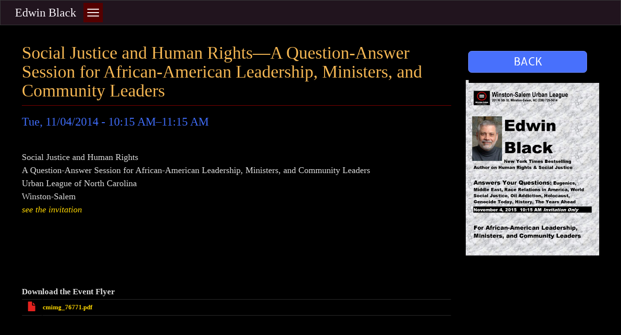

--- FILE ---
content_type: text/html; charset=UTF-8
request_url: https://edwinblack.com/social-justice-and-human-rights-question-answer-session-african-american-leadership-ministers-and
body_size: 21187
content:
<!DOCTYPE html>
<html  lang="en" dir="ltr">
  <head>
    <meta charset="utf-8" />
<noscript><style>form.antibot * :not(.antibot-message) { display: none !important; }</style>
</noscript><style>#block-cheeseburgermenu, #block-cheeseburgermenutrigger {--cheese-aside-bg-color: rgba( 40, 0, 0, 1);--cheese-aside-text-color: rgba( 230, 230, 230, 1);--cheese-main-bg-color: rgba( 53, 0, 0, 1);--cheese-main-text-color: rgba( 255, 223, 2, 1);--cheese-trigger-color: rgba( 255, 255, 255, 1);--cheese-trigger-bg-color: rgba( 85, 0, 0, 1);--cheese-scrollbar-color: rgba( 181, 181, 181, 1);}</style>
<meta name="Generator" content="Drupal 9 (https://www.drupal.org)" />
<meta name="MobileOptimized" content="width" />
<meta name="HandheldFriendly" content="true" />
<meta name="viewport" content="width=device-width, initial-scale=1.0" />
<link rel="stylesheet" href="https://edwinblack.com/sites/default/files/fontyourface/fontsquirrel/EdoRegular-fontfacekit/fontyourface-stylesheet.css" media="all" />
<link rel="stylesheet" href="https://fonts.googleapis.com/css?family=Allison:regular|Yesteryear:regular|Caveat:regular|Bonheur+Royale:regular|Expletus+Sans:500,500italic,600,600italic,700,700italic,italic,regular|El+Messiri:regular|Kotta+One:regular|Special+Elite:regular|EB+Garamond:regular,italic|Cutive:regular|Rhodium+Libre:regular|Montserrat:500|Montserrat+Alternates:500|Overlock:700|Baumans:regular|Orbitron:regular|Electrolize:regular|Gafata:regular|Proza+Libre:500,500italic|Stardos+Stencil:regular|ABeeZee:italic|Anaheim:regular|Big+Shoulders+Stencil+Display:700|Rambla:regular&amp;subset=latin,arabic,latin-ext" media="all" />
<link rel="icon" href="/themes/contrib/EBFEATURES/favicon.ico" type="image/png" />
<link rel="canonical" href="https://edwinblack.com/social-justice-and-human-rights-question-answer-session-african-american-leadership-ministers-and" />
<link rel="shortlink" href="https://edwinblack.com/node/1223" />

    <title>Social Justice and Human Rights—A Question-Answer Session for African-American Leadership, Ministers, and Community Leaders | Edwin Black</title>
    <link rel="stylesheet" media="all" href="/sites/default/files/css/css_gQgwtF_2jR68c5DSfGzysJEJYS22CIi4FA30okHogq0.css" />
<link rel="stylesheet" media="all" href="https://cdn.jsdelivr.net/npm/bootstrap@3.4.1/dist/css/bootstrap.min.css" integrity="sha256-bZLfwXAP04zRMK2BjiO8iu9pf4FbLqX6zitd+tIvLhE=" crossorigin="anonymous" />
<link rel="stylesheet" media="all" href="https://cdn.jsdelivr.net/npm/@unicorn-fail/drupal-bootstrap-styles@0.0.2/dist/3.4.0/8.x-3.x/drupal-bootstrap.min.css" integrity="sha512-tGFFYdzcicBwsd5EPO92iUIytu9UkQR3tLMbORL9sfi/WswiHkA1O3ri9yHW+5dXk18Rd+pluMeDBrPKSwNCvw==" crossorigin="anonymous" />
<link rel="stylesheet" media="all" href="/sites/default/files/css/css_U2MrW5lzGcd9guDPBWE2AwByBtM_RGeUaWQSQnqeNlc.css" />

    <script src="/sites/default/files/js/js_-obZvqtqO2lRvZEZq_RZhbVtAIAOAnR9t09ZSoFsa-M.js"></script>
<script src="/core/assets/vendor/modernizr/modernizr.min.js?v=3.11.7"></script>
<script src="/core/misc/modernizr-additional-tests.js?v=3.11.7"></script>
<script src="https://use.fontawesome.com/releases/v6.4.0/js/all.js" defer crossorigin="anonymous"></script>
<script src="https://use.fontawesome.com/releases/v6.4.0/js/v4-shims.js" defer crossorigin="anonymous"></script>

  </head>
  <body class="edwinblackcom fontyourface path-node page-node-type-event has-glyphicons">
    <a href="#main-content" class="visually-hidden focusable skip-link">
      Skip to main content
    </a>
    
      <div class="dialog-off-canvas-main-canvas" data-off-canvas-main-canvas>
              <header class="navbar navbar-default container-fluid" id="navbar" role="banner">
            <div class="navbar-header">
          <div class="region region-navigation">
            <a class="name navbar-brand logo-edwin-black" href="/" title="Home" rel="home">Edwin Black</a>
    <section id="block-cheeseburgermenutrigger" class="contextual-region block block-cheeseburger-menu block-cheeseburger-menu-trigger clearfix">
  
    <div data-contextual-id="block:block=cheeseburgermenutrigger:langcode=en" data-contextual-token="4pqsW-oYI3icgGzdkzY84kK9pPnYnWbol9D6BYh1-vY"></div>

      <div class="block-cheeseburgermenu__trigger-element" data-cheeseburger-id="block-cheeseburgermenu">
    <span></span>
    <span></span>
    <span></span>
</div>

  </section>

<section style="display: none;" class="block-cheeseburgermenu-container block-cheeseburgermenu-container--with-navigation contextual-region block block-cheeseburger-menu clearfix" id="block-cheeseburgermenu">
  
    <div data-contextual-id="block:block=cheeseburgermenu:langcode=en" data-contextual-token="3P-qbm0Z2ZKHoVZJHMbpPqGtzA8MVjjPj4o9I6MwVww"></div>

      	<div class="cheeseburger-menu__side-menu">
		<div class="cheeseburger-menu__side-trigger" data-cheeseburger-close="true"><?xml version="1.0" encoding="utf-8"?>
<!-- Generator: Adobe Illustrator 19.1.0, SVG Export Plug-In . SVG Version: 6.00 Build 0)  -->
<svg version="1.1" xmlns="http://www.w3.org/2000/svg" xmlns:xlink="http://www.w3.org/1999/xlink" x="0px" y="0px" width="24px"
	 height="24px" viewBox="0 0 24 24" enable-background="new 0 0 24 24" xml:space="preserve">
<g id="Bounding_Boxes">
	<path fill="none" d="M0,0h24v24H0V0z"/>
</g>
<g id="Rounded">
	<path d="M18.3,5.71L18.3,5.71c-0.39-0.39-1.02-0.39-1.41,0L12,10.59L7.11,5.7c-0.39-0.39-1.02-0.39-1.41,0l0,0
		c-0.39,0.39-0.39,1.02,0,1.41L10.59,12L5.7,16.89c-0.39,0.39-0.39,1.02,0,1.41h0c0.39,0.39,1.02,0.39,1.41,0L12,13.41l4.89,4.89
		c0.39,0.39,1.02,0.39,1.41,0l0,0c0.39-0.39,0.39-1.02,0-1.41L13.41,12l4.89-4.89C18.68,6.73,18.68,6.09,18.3,5.71z"/>
</g>
</svg>
</div>

		      					      						</div>

<div class="cheeseburger-menu__main-navigation-area">
				<div  data-cheeseburger-id="menu-main-navigation---authors---edwi" >
						<ul
				class="cheeseburger-menu__mainmenu">
															<li  class="menu-link cheeseburger-menu__item main-navigation---authors---edwi__item cheeseburger-menu__item--is-expanded cheeseburger-parent" data-cheeseburger-default-expand="">
									<span class="cheeseburger-menu__item-label" data-cheeseburger-parent-trigger>
					<span>About</span>
				</span>
					
					<span class="cheeseburger-menu__submenu-trigger" data-cheeseburger-parent-trigger><div class="cheeseburger-menu__submenu-trigger-icon dropdown"></div></span>
			<ul class="cheeseburger-menu__submenu">
											<li  class="menu-link cheeseburger-menu__item main-navigation---authors---edwi__item cheeseburger-menu__item--is-expanded" data-cheeseburger-default-expand="">
					<a class="cheeseburger-menu__item-label" href="/about-edwin-black">
				<span>Bio</span>
			</a>
		
			</li>

											<li  class="menu-link cheeseburger-menu__item main-navigation---authors---edwi__item cheeseburger-menu__item--is-expanded" data-cheeseburger-default-expand="">
					<a class="cheeseburger-menu__item-label" href="/edwin-black-human-rights">
				<span>On Human Rights</span>
			</a>
		
			</li>

											<li  class="menu-link cheeseburger-menu__item main-navigation---authors---edwi__item cheeseburger-menu__item--is-expanded" data-cheeseburger-default-expand="">
					<a class="cheeseburger-menu__item-label" href="/edwin-black-awards-and-nominations">
				<span>Awards and Nominations</span>
			</a>
		
			</li>

							</ul>
			</li>

											<li  class="menu-link cheeseburger-menu__item main-navigation---authors---edwi__item cheeseburger-menu__item--is-expanded cheeseburger-parent" data-cheeseburger-default-expand="">
									<span class="cheeseburger-menu__item-label" data-cheeseburger-parent-trigger>
					<span>Works</span>
				</span>
					
					<span class="cheeseburger-menu__submenu-trigger" data-cheeseburger-parent-trigger><div class="cheeseburger-menu__submenu-trigger-icon dropdown"></div></span>
			<ul class="cheeseburger-menu__submenu">
											<li  class="menu-link cheeseburger-menu__item main-navigation---authors---edwi__item cheeseburger-menu__item--is-expanded" data-cheeseburger-default-expand="">
					<a class="cheeseburger-menu__item-label" href="/books">
				<span>Books</span>
			</a>
		
			</li>

											<li  class="menu-link cheeseburger-menu__item main-navigation---authors---edwi__item cheeseburger-menu__item--is-expanded" data-cheeseburger-default-expand="">
					<a class="cheeseburger-menu__item-label" href="/edwin-black-film-and-video">
				<span>Film and Video</span>
			</a>
		
			</li>

											<li  class="menu-link cheeseburger-menu__item main-navigation---authors---edwi__item cheeseburger-menu__item--is-expanded" data-cheeseburger-default-expand="">
					<a class="cheeseburger-menu__item-label" href="/edwin-black-retractions">
				<span>Retractions</span>
			</a>
		
			</li>

											<li  class="menu-link cheeseburger-menu__item main-navigation---authors---edwi__item cheeseburger-menu__item--is-expanded" data-cheeseburger-default-expand="">
					<a class="cheeseburger-menu__item-label" href="/join-team">
				<span>Join the Team</span>
			</a>
		
			</li>

							</ul>
			</li>

											<li  class="menu-link cheeseburger-menu__item main-navigation---authors---edwi__item cheeseburger-menu__item--is-expanded cheeseburger-parent" data-cheeseburger-default-expand="">
					<a class="cheeseburger-menu__item-label" href="https://theedwinblackshow.com">
				<span>The Edwin Black Show</span>
			</a>
		
					<span class="cheeseburger-menu__submenu-trigger" data-cheeseburger-parent-trigger><div class="cheeseburger-menu__submenu-trigger-icon dropdown"></div></span>
			<ul class="cheeseburger-menu__submenu">
											<li  class="menu-link cheeseburger-menu__item main-navigation---authors---edwi__item cheeseburger-menu__item--is-expanded" data-cheeseburger-default-expand="">
					<a class="cheeseburger-menu__item-label" href="https://theedwinblackshow.com/episode-list2">
				<span>Episodes</span>
			</a>
		
			</li>

											<li  class="menu-link cheeseburger-menu__item main-navigation---authors---edwi__item cheeseburger-menu__item--is-expanded" data-cheeseburger-default-expand="">
					<a class="cheeseburger-menu__item-label" href="https://youtube.com/c/TheEdwinBlackShow">
				<span>YouTube Channel</span>
			</a>
		
			</li>

											<li  class="menu-link cheeseburger-menu__item main-navigation---authors---edwi__item cheeseburger-menu__item--is-expanded" data-cheeseburger-default-expand="">
					<a class="cheeseburger-menu__item-label" href="https://theedwinblackshow.com/node/99">
				<span>Show Alerts Sign Up</span>
			</a>
		
			</li>

							</ul>
			</li>

											<li  class="menu-link cheeseburger-menu__item main-navigation---authors---edwi__item cheeseburger-menu__item--is-expanded cheeseburger-parent" data-cheeseburger-default-expand="">
					<a class="cheeseburger-menu__item-label" href="/events">
				<span>Events</span>
			</a>
		
					<span class="cheeseburger-menu__submenu-trigger" data-cheeseburger-parent-trigger><div class="cheeseburger-menu__submenu-trigger-icon dropdown"></div></span>
			<ul class="cheeseburger-menu__submenu">
											<li  class="menu-link cheeseburger-menu__item main-navigation---authors---edwi__item cheeseburger-menu__item--is-expanded" data-cheeseburger-default-expand="">
					<a class="cheeseburger-menu__item-label" href="/events">
				<span>All Events</span>
			</a>
		
			</li>

											<li  class="menu-link cheeseburger-menu__item main-navigation---authors---edwi__item cheeseburger-menu__item--is-expanded" data-cheeseburger-default-expand="">
					<a class="cheeseburger-menu__item-label" href="/edwin-international-march-living">
				<span>Edwin at the March of the Living</span>
			</a>
		
			</li>

											<li  class="menu-link cheeseburger-menu__item main-navigation---authors---edwi__item cheeseburger-menu__item--is-expanded" data-cheeseburger-default-expand="">
					<a class="cheeseburger-menu__item-label" href="/edwin-jns">
				<span>Edwin at JNS Policy Events</span>
			</a>
		
			</li>

							</ul>
			</li>

											<li  class="menu-link cheeseburger-menu__item main-navigation---authors---edwi__item cheeseburger-menu__item--is-expanded" data-cheeseburger-default-expand="">
					<a class="cheeseburger-menu__item-label" href="/support-edwin-blacks-work">
				<span>Support Edwin Black&#039;s Work</span>
			</a>
		
			</li>

											<li  class="menu-link cheeseburger-menu__item main-navigation---authors---edwi__item cheeseburger-menu__item--is-expanded" data-cheeseburger-default-expand="">
					<a class="cheeseburger-menu__item-label" href="/contacts">
				<span>Contact</span>
			</a>
		
			</li>

							</ul>
		</div>
			<div  data-cheeseburger-id="menu-account" >
						<ul
				class="cheeseburger-menu__mainmenu">
															<li  class="menu-link cheeseburger-menu__item account__item cheeseburger-menu__item--is-expanded" data-cheeseburger-default-expand="">
					<a class="cheeseburger-menu__item-label" href="/user/login">
				<span>Log in</span>
			</a>
		
			</li>

											<li  class="menu-link cheeseburger-menu__item account__item cheeseburger-menu__item--is-expanded" data-cheeseburger-default-expand="">
					<a class="cheeseburger-menu__item-label" href="/user/password">
				<span>Password help</span>
			</a>
		
			</li>

							</ul>
		</div>
	</div>


  </section>


  </div>

                      </div>

                      </header>
  
  <div role="main" class="main-container container-fluid js-quickedit-main-content">
    <div class="row">

                              <div class="col-sm-12" role="heading">
              <div class="region region-header">
    <div data-drupal-messages-fallback class="hidden"></div>

  </div>

          </div>
              
            
                  <section class="col-sm-12">

                
                                      
                  
                          <a id="main-content"></a>
            <div class="region region-content">
      <div data-history-node-id="1223" class="contextual-region row bs-2col node node--type-event node--view-mode-full">
  <div data-contextual-id="node:node=1223:changed=1693827210&amp;ds_bundle=event&amp;ds_view_mode=full&amp;langcode=en" data-contextual-token="3iEGNz0aagYzCCNz3cGwKHiT3kvl3s7OJu50QvAGabo"></div>

    <div class="col-sm-9 bs-region bs-region--left">
    
            <div class="field field--name-node-title field--type-ds field--label-hidden field--item"><h1 class="event-title">
  Social Justice and Human Rights—A Question-Answer Session for African-American Leadership, Ministers, and Community Leaders
</h1>
</div>
          
                          <h3  style="color:#3f6cf8;" >
      <div class="views-element-container contextual-region form-group"><div class="contextual-region view view-event-date-block view-id-event_date_block view-display-id-block_1 js-view-dom-id-f1320da54327601386459c5056729382fda17b8658c278c8ad77c99c679223bc">
  
    <div data-contextual-id="entity.view.edit_form:view=event_date_block:location=block&amp;name=event_date_block&amp;display_id=block_1&amp;langcode=en" data-contextual-token="6WX9dnqN6jd5_OVbsgRRFWCljZjfDdu4g3e9T-mfNws"></div>
      
      <div class="view-content">
          <div class="views-row"><div class="views-field views-field-field-event-date"><div class="field-content">Tue, 11/04/2014 - 10:15 AM–11:15 AM</div></div></div>

    </div>
  
          </div>
</div>
</h3>
      
  

      <div  style="margin-bottom:2em">
        
                          <p  style="font-size:1.5em;color:#666;line-height:" >
      <p>Social Justice and Human Rights<br />
A Question-Answer Session for African-American Leadership, Ministers, and Community Leaders<br />
Urban League of North Carolina<br />
Winston-Salem<br />
<em><a href="https://featuregroup.com/sites/default/files/old-flyers/cmimg_76771.pdf" target="995829927">see the invitation</a></em></p>

<p>&nbsp;</p>
</p>
      
  
    </div>


  <div class="field field--name-field-event-flyer field--type-file field--label-above">
    <div class="field--label">Download the Event Flyer</div>
              <div class="field--item"><span class="file file--mime-application-pdf file--application-pdf icon-before"><span class="file-icon"><span class="icon glyphicon glyphicon-file text-primary" aria-hidden="true"></span></span><span class="file-link"><a href="https://edwinblack.com/sites/default/files/2023-08/cmimg_76771.pdf" type="application/pdf; length=93753" title="Open file in new window" target="_blank" data-toggle="tooltip" data-placement="bottom">cmimg_76771.pdf</a></span><span class="file-size">91.56 KB</span></span></div>
          </div>

  </div>
  
    <div class="col-sm-3 bs-region bs-region--right">
    
            <div class="field field--name-dynamic-block-fieldnode-back-button field--type-ds field--label-hidden field--item"><section class="block block-block-content block-block-contenta75af82e-e30a-4bb0-bd25-1ee0203ad4b6 clearfix">
  
    

      <div class="contextual-region row bs-1col block-content block-content--type-basic block-content--view-mode-full">
  <div data-contextual-id="block_content:block_content=6:changed=1673650472&amp;ds_bundle=basic&amp;ds_view_mode=full&amp;langcode=en" data-contextual-token="kHKIuGJ9JRCdfSZZwBxdSMnZQim1eXUTW1Qv0_3pXWg"></div>
  <div class="col-sm-12 bs-region bs-region--main">
    
            <div class="field field--name-body field--type-text-with-summary field--label-hidden field--item"><div class="back-btn"><!--?php if (arg(2) == 'activities'): ?-->
<p><a class="go-button" href="javascript:history.go(-1)">Back</a></p>
<!--?php endif; ?--></div></div>
      
  </div>
</div>


  </section>

</div>
          
                          <img  class="img-responsive" style="border:solid" >
        <a href="/sites/default/files/2023-08/cmimg_76771-001.png"><img loading="lazy" src="/sites/default/files/styles/max_650x650/public/2023-08/cmimg_76771-001.png?itok=DD--CGwZ" width="502" height="650" alt="A Question-Answer Session for African-American Leadership, Ministers, and Community Leaders" class="img-responsive" />

</a>
</img>
      
  


  </div>
  
</div>



  </div>

              </section>

                </div>
  </div>

      <footer class="footer container-fluid" role="contentinfo">
        <div class="region region-footer">
    <section id="block-footerstatement" class="contextual-region block block-block-content block-block-contentf7cec915-e238-491a-b6a2-01a691a5a9e2 clearfix">
  
    <div data-contextual-id="block:block=footerstatement:langcode=en|block_content:block_content=2:changed=1710185096&amp;ds_bundle=basic&amp;ds_view_mode=full&amp;langcode=en" data-contextual-token="esbsLo5RNkAgVaIuwIhBoxhm7eNY6eM5LeNqOMAKlwg"></div>

      <div class="row bs-1col block-content block-content--type-basic block-content--view-mode-full">
  
  <div class="col-sm-12 bs-region bs-region--main">
    
            <div class="field field--name-body field--type-text-with-summary field--label-hidden field--item"><p>&nbsp;</p>

<p>© Copyright 2026 Edwin Black. All Rights Reserved.</p>

<p>&nbsp;</p>

<p>&nbsp;</p>

<p>&nbsp;</p>
</div>
      
  </div>
</div>


  </section>


  </div>

    </footer>
  
  </div>

    
    <script type="application/json" data-drupal-selector="drupal-settings-json">{"path":{"baseUrl":"\/","scriptPath":null,"pathPrefix":"","currentPath":"node\/1223","currentPathIsAdmin":false,"isFront":false,"currentLanguage":"en"},"pluralDelimiter":"\u0003","suppressDeprecationErrors":true,"ajaxPageState":{"libraries":"bootstrap\/popover,bootstrap\/tooltip,cheeseburger_menu\/cheeseburger_menu.css,cheeseburger_menu\/cheeseburger_menu.js,contextual\/drupal.contextual-links,fitvids\/fitvids,fitvids\/init,fontawesome\/fontawesome.svg,fontawesome\/fontawesome.svg.shim,fontyourface\/font_display_EBFEATURES,system\/base,views\/views.module,webform_bootstrap\/webform_bootstrap","theme":"EBFEATURES","theme_token":null},"ajaxTrustedUrl":[],"fitvids":{"selectors":".node","custom_vendors":"","ignore_selectors":""},"bootstrap":{"forms_has_error_value_toggle":1,"modal_animation":1,"modal_backdrop":"true","modal_focus_input":1,"modal_keyboard":1,"modal_select_text":1,"modal_show":1,"modal_size":"","popover_enabled":1,"popover_animation":1,"popover_auto_close":1,"popover_container":"body","popover_content":"","popover_delay":"0","popover_html":0,"popover_placement":"right","popover_selector":"","popover_title":"","popover_trigger":"click","tooltip_enabled":1,"tooltip_animation":1,"tooltip_container":"body","tooltip_delay":"0","tooltip_html":0,"tooltip_placement":"auto left","tooltip_selector":"","tooltip_trigger":"hover"},"user":{"uid":0,"permissionsHash":"0e0a0572eda35f9fb6d483d0b3ce1256c78ada93337ccb7f03a2b3dfd70a9bc8"}}</script>
<script src="/sites/default/files/js/js_Z-PsHwEK5PlVe99Zoq-fSS220GeDT39JdHJWhlg_8Wk.js"></script>
<script src="https://cdn.jsdelivr.net/npm/bootstrap@3.4.1/dist/js/bootstrap.min.js" integrity="sha256-nuL8/2cJ5NDSSwnKD8VqreErSWHtnEP9E7AySL+1ev4=" crossorigin="anonymous"></script>
<script src="/sites/default/files/js/js_-h9Dkays7-M6PL6W2UhHMbCaP1fHwM1bBZehD3Jd6nU.js"></script>

  </body>
</html>


--- FILE ---
content_type: text/css
request_url: https://edwinblack.com/sites/default/files/css/css_U2MrW5lzGcd9guDPBWE2AwByBtM_RGeUaWQSQnqeNlc.css
body_size: 21286
content:
body{margin-top:0px;color:#000;}body p{font-family:Georgia,Times,serif;font-size:1.25em;line-height:1.5em;padding-bottom:1.5em;}.smcaps{font-variant:small-caps;}.afterfloat{clear:both;}.size090{font-size:0.9em;}.stg-rpt-h2{font-size:1.75em;color:#eee;margin-bottom:.5em;}.stg-rpt-h3{margin-top:.5em;font-size:1.5em;color:#cce6ff;}.stg-flags{border:0;width:25%;height:25%;}.stg-updated{font-size:0.9em;font-style:italic;font-family:"Gill Sans","Gill Sans MT","Myriad Pro","DejaVu Sans Condensed",Helvetica,Arial,"sans-serif";}.stg-donate-btn,.stg-flag-btn,.stg-home-btn{display:inline-block;font-family:Tahoma,Verdana,Arial,sans-serif;color:#0038B8;border:medium outset navy;border-radius:10px;padding:0.5em;}.stg-donate-btn{font-size:1.2em;background-color:gold;}.stg-flag-btn{font-size:1.1em;background-color:white}.stg-home-btn{font-size:1.1em;background-color:white;}.node--view-mode-page-1-col-event-grid-block-captions .img-responsive{padding:1em;border:solid 1px #333;background-color:#ffffff0f;}.view-event-grid-block{border:solid 1px #333;margin:3em auto;padding:.75em;background-color:#ffffff0f;}.view-event-grid-block a img{border:solid 1px #2A2A2A;margin:3em 0;}.stopgenocideagainstisraelcom.page-node-type-page .dialog-off-canvas-main-canvas{background-color:#456296;}.stopgenocideagainstisraelcom.path-frontpage .dialog-off-canvas-main-canvas{background-color:#ffffff00;}.stopgenocideagainstisraelcom.page-node-type-page .main-container{background-color:#456296;}.stopgenocideagainstisraelcom.path-frontpage  .main-container{background-color:#456296e8;}.stopgenocideagainstisraelcom.page-node-type-page .main-container h3 a{color:#fff;}.stopgenocideagainstisraelcom .navbar-default,.stopgenocideagainstisraelcom.path-frontpage .navbar-default{background-color:#315f9d;border-color:#89848c;}.stopgenocideagainstisraelcom .navbar-default .navbar-brand{color:white;text-shadow:0 0 5px BLACK;font-size:2em;}.stopgenocideagainstisraelcom .navbar-collapse ul.menu > li > a{padding-top:15px;padding-bottom:15px;color:#ffb05c;}.stopgenocideagainstisraelcom.page-node-type-page .main-container .page-header{padding-bottom:9px;margin:40px 0 20px;border-bottom:3px solid #f6b604;text-align:center;color:white;text-shadow:0 0 5px BLACK;font-size:3em;}.stopgenocideagainstisraelcom .main-container .page-header{padding-bottom:9px;margin:40px 0 20px;border-bottom:3px solid #f6b604;text-align:center;color:white;text-shadow:0 0 5px BLACK;font-size:3em;}.stopgenocideagainstisraelcom .main-container .field--name-body{border:solid 1px #294069;background-color:#315f9de6;padding:2em;margin:1em 0em 3em 0em;font-size:1.55em;color:#f5c305;text-shadow:0 0 2px BLACK;border-radius:10px;}.stopgenocideagainstisraelcom .page-node-type-page .main-container .page-header{padding-bottom:9px;margin:40px 0 20px;border-bottom:3px solid #fab204;text-align:center;font-weight:bold;font-size:3.5em;color:white;text-shadow:0 0 5px BLACK;}.stopgenocideagainstisraelcom .field--name-body p a{color:#73ebf9;text-decoration:none;}.stopgenocideagainstisraelcom .field--name-body p a:hover{color:white;text-decoration:underline;}.stopgenocideagainstisraelcom .footer{background-color:#315f9d;color:white;}body p{font-family:Georgia,Times,serif;font-size:1.25em;line-height:1.5em;padding-bottom:1.25em;}body li{font-size:1.25em;}body.rememberoct07com  ul.menu--account li,body.rememberoct07com  ul.menu--main-navigation---pubs---remembe li{font-size:1em;font-weight:normal;}body.rememberoct07com  p{font-family:Georgia,Times,serif;font-size:1.5em;line-height:1.5em;padding-bottom:1.5em;}body.rememberoct07com  li{font-size:1.5em;}body.rememberoct07com .tabs ul.tabs--primary{padding:10px;border-radius:5px;opacity:1;background-color:#ffffff24;}body.rememberoct07com .nav-tabs{border-bottom:1px solid #6f6c6c;}body.rememberoct07com{color:#FFF;background-color:black;}body.rememberoct07com a{color:chartreuse;}body.rememberoct07com a:hover{text-decoration:underline;color:gold;}.rememberoct07com  .dialog-off-canvas-main-canvas .container-fluid{background-color:black;}.rememberoct07com  .img-responsive{margin-bottom:2em;border:solid 1px #676767;}.rememberoct07com #views-bootstrap-photo-block-block-2 .img-responsive{margin-bottom:0em;border:solid 1px #676767;}.rememberoct07com  .field--name-body li,.rememberoct07com  .field--name-body p{color:#ffffcc;font-family:'Proza Libre';}.rememberoct07com  h1{display:block;font-family:'Proza Libre',Tahoma,Verdana,sans-serif;font-weight:normal;color:gold;}.rememberoct07com  h2{display:block;text-align:center;font-size:3.5em;color:gold;font-weight:bold;}.rememberoct07com.path-frontpage  .dialog-off-canvas-main-canvas .container-fluid{background-color:transparent;}.rememberoct07com.path-frontpage .dialog-off-canvas-main-canvas .navbar-default{display:block;border-color:#691c04;background-color:#00000069;border-right:none;border-left:none;border-top:navajowhite;}.rememberoct07com.path-frontpage .page-header{display:none;}.rememberoct07com.path-frontpage .dialog-off-canvas-main-canvas .footer{display:block;border-color:#691c04;background-color:#00000069;}.rememberoct07com.path-frontpage  h1.line01{display:block;font-family:'EdoRegular',Tahoma,Verdana,sans-serif;font-size:7em;font-weight:normal;font-style:italic;font-kerning:normal;line-height:1.25em;text-shadow:4px 4px 6px black;padding-bottom:0;margin-top:2.5vh;margin-bottom:1vh;color:gold;white-space:nowrap;}.rememberoct07com.path-frontpage  h2.line02{display:block;text-align:center;font-size:3.5em;line-height:95%;padding-top:0;padding-bottom:0;margin:1vh 0 3vh 0;color:gold;font-weight:bold;text-shadow:0px 0px 8px #000;}.rememberoct07com.path-frontpage  p.line03{color:#ffffcc;padding:1em 0 1em 0;font-size:2.75em;line-height:1.1em;font-family:'Proza Libre';text-shadow:0px 0px 5px #000;}.rememberoct07com.path-frontpage  p.line04{color:white;font-weight:normal;padding:0;margin-left:10vw;margin-right:10vw;font-size:2.75em;line-height:1.25em;font-family:'Proza Libre';text-shadow:0px 0px 8px #000;}.rememberoct07com  #edit-contact-website h2{display:block;text-align:center;font-size:1.25em;color:gold;font-weight:bold;}.rememberoct07com #webform-submission-contact-add-form{max-width:800px;margin-left:auto;margin-right:auto;margin-top:30px;background-color:#252323;padding:20px 20px 10px 20px;border:solid 1px #464040;}.rememberoct07com label{display:inline-block;max-width:100%;margin-bottom:5px;font-weight:400;color:cyan;}.rememberoct07com .form-actions .btn{margin-right:10px;width:100%;font-size:1.5em;margin-top:.5em;}.rememberoct07com .user-login-form{background-color:#070100;padding:20px 60px 20px 60px;border:solid 10px #0f0f0f;box-shadow:0px 0px 15px #ff7b03;margin-bottom:40px;max-width:600px;margin-left:auto;margin-right:auto;font-size:1em;}.rememberoct07com .joinshow-btn{text-align:center;padding:25px 50px 25px 50px;border:solid 2px limegreen;background-color:#000000b3;font-size:3em;border-radius:9px;margin:1rem 20% 4rem 20%;color:#f0c80f;font-variant:small-caps;}.rememberoct07com .joinshow-btn a{color:#f0c80f;}.rememberoct07com .joinshow-btn:hover{border:solid 2px limegreen;background-color:#000;color:#f0c80f;}.rememberoct07com .joinshow-btn a:hover{color:limegreen;}.simplenews-subscriber-form{border:solid 1px #eaeaea;padding:1% 3%;background-color:#c4cbff2b;}.simplenews-subscriber-form .form-group{margin-bottom:5px;}.simplenews-subscriber-form .input-group{padding-bottom:10px;}.simplenews-subscriber-form h2{font-size:1.75em;text-align:center;border-bottom:solid 1px #e5e6e8;text-transform:uppercase;font-family:'EB Garamond';}.simplenews-subscriber-form .form-type-email{padding:0px 15px;}.simplenews-subscriber-form .panel-default>.panel-heading{color:#333;background-color:#f5f5f5;border-color:#ddd;display:none;}.simplenews-subscriber-form label{font-weight:400;font-size:.925em;color:darkslategrey;}.simplenews-subscriber-form .panel-default{border:none;background-color:#eceffe;}.simplenews-subscriber-form .panel-default .form-control{display:block;width:100%;height:34px;padding:6px 12px;font-size:1.25em;line-height:1.52857143;color:#555;background-color:#fff;background-image:none;border:1px solid #cccccc4d;border-radius:3px;-webkit-box-shadow:inset 0 1px 1px rgba(0,0,0,.075);box-shadow:inset 0 1px 1px rgba(0,0,0,.075);-webkit-transition:border-color ease-in-out .15s,box-shadow ease-in-out .15s;-o-transition:border-color ease-in-out .15s,box-shadow ease-in-out .15s;-webkit-transition:border-color ease-in-out .15s,-webkit-box-shadow ease-in-out .15s;transition:border-color ease-in-out .15s,-webkit-box-shadow ease-in-out .15s;transition:border-color ease-in-out .15s,box-shadow ease-in-out .15s;transition:border-color ease-in-out .15s,box-shadow ease-in-out .15s,-webkit-box-shadow ease-in-out .15s;}.simplenews-subscriber-form #edit-actions{margin-bottom:15px;margin-left:auto;margin-right:auto;text-align:center;}.simplenews-subscriber-form #edit-actions #edit-submit{width:300px;font-size:1.25em;text-transform:uppercase;}.navbar-default .navbar-collapse,.navbar-default .navbar-form{z-index:9999;position:relative;font-size:1em}.navbar-collapse ul.menu > li{font-size:1em;}.navbar-default{border-color:#333;}.open>.dropdown-menu,.dropdown-menu{font-size:1em;text-align:left;list-style:none;color:white;background-color:#000;border:1px solid #ccc;border:1px solid rgba(0,0,0,.15);-webkit-box-shadow:0 6px 12px rgba(0,0,0,.175);box-shadow:0 6px 12px rgba(0,0,0,.175);}.open>.dropdown-menu ul li a,.dropdown-menu ul li a{color:wheat;font-size:.8em;}.open>.dropdown-menu ul li a:hover,.dropdown-menu ul li a:hover{color:black;}.dropdown-menu>li>a{color:#ccc;}.navbar-collapse ul.menu > li a{margin-bottom:.5em;}body.edwinblackcom{font-family:Georgia,Times,serif;font-size:1.45em;line-height:1.55em;padding-bottom:1.75em;color:#dbdbdb;}body.edwinblackcom .dialog-off-canvas-main-canvas{margin-top:0px;background-color:black;}body.edwinblackcom a{color:gold;text-decoration:none;}body.edwinblackcom a:hover{color:white;text-decoration:underline}body.edwinblackcom .field--name-body p{font-family:Georgia,Times,serif;font-size:1.45em;line-height:1.55em;padding-bottom:1.75em;color:#dbdbdb;}body.edwinblackcom .field--name-body h2{color:cyan;}body.edwinblackcom .page-node-type-page ul > li{font-size:1.25em;margin-bottom:1.5em;line-height:1.2em;}body.edwinblackcom .page-node-type-page ul li ul li{font-size:1em;margin-bottom:1.5em;line-height:1.15em;}body.edwinblackcom .page-node-type-page ul.awards-toc li{margin-bottom:.5em;}body.edwinblackcom .page-node-type-page ul.awards-toc li a{color:gold;}body.edwinblackcom .page-node-type-page ul.awards-toc li a:hover{color:cyan;}body.edwinblackcom .page-node-type-event .col-sm-12{width:100%;background-color:black;border-color:black;padding-right:0;}body.edwinblackcom .page-node-type-event > h3{color:#89b7f1;}body.edwinblackcom .page-node-type-event .field--type-file .field--label{font-weight:normal;}body.edwinblackcom .page-node-type-event .field--type-file .file>span{background:#080808;color:#f3fe00;border-bottom:1px solid #ccc;border-top:1px solid #ccc;font-size:1.75em;font-family:sans-serif;font-weight:normal;}body.edwinblackcom .page-node-type-event .field--type-file .file{display:table;font-size:75%;font-weight:700;margin:5px 0;width:100%;}body.edwinblackcom .page-node-type-event .field--name-body .back-btn{margin:1em 0  1em auto;background-color:#4870fc;border:solid 1px #9ab0fe;text-align:center;border-radius:.5em;max-width:25%;}body.edwinblackcom .page-node-type-event .field--name-body .back-btn p{font-size:1.25em;margin-bottom:.25em;margin-top:.25em;text-transform:uppercase;font-family:'Expletus Sans';padding:0;}body.edwinblackcom .page-node-type-event .field--name-field-event-flyer > .file.file--mime-application-pdf.file--application-pdf.icon-before .file>span:first-child{border-left:1px solid #000;}body.edwinblackcom .page-node-type-event .field--name-field-event-flyer > .file.file--mime-application-pdf.file--application-pdf.icon-before .file>span{background:initial;color:#337ab7;border-bottom:1px solid #333;border-top:1px solid #333;}body.edwinblackcom .page-node-type-event .field--name-field-event-flyer > .file.file--mime-application-pdf.file--application-pdf.icon-before .file>span:last-child{border-right:1px solid #000;}.edwinblackcom > .file > span{background:#000;}.edwinblackcom .node--view-mode-full .field--name-field-event-flyer{background-color:#000;padding:0;margin-top:.75em;margin-bottom:1.75em;border:none;font-size:1.2em;}.edwinblackcom .node--view-mode-full .field--name-field-event-flyer .file-size{display:none;}.edwinblackcom .node--view-mode-full .field--name-field-event-flyer .file>span{border-right:1px solid #000;border-left:1px solid #000;border-top:1px solid #2A2A2A;border-bottom:1px solid #2A2A2A;background-color:#000;color:#E4221F;}.edwinblackcom .node--view-mode-full .field--name-field-event-flyer .glyphicon-file{color:#E4221F;}.edwinblackcom .container-fluid .row .block-content--type-basic{background-color:#000;}.edwinblackcom .field--name-body .back-btn p{font-size:1.5em;margin-bottom:.5em;margin-top:.5em;padding:0;}.field--name-dynamic-block-fieldnode-photo-block-captions blockquote{padding:10px 20px;margin:0 0 20px;font-size:.9em;border-left:5px solid grey;}.field--name-dynamic-block-fieldnode-photo-block-captions blockquote p{margin-bottom:0;padding-bottom:.5em;}.edwinblackcom .view-photo-block .col{padding:.18em;}.edwinblackcom .view-photo-block .views-field-field-image .img-responsive{display:block;max-width:100%;height:auto;border:solid 1px #666;padding:5px;margin:5px;}.edwinblackcom #views-bootstrap-photo-block-block-5 .views-field-field-image .img-responsive{min-height:350px;}.tabs ul.tabs--primary{padding:10px;border-radius:5px;opacity:.8;background-color:#fff;}.featuregroupcom .tabs ul.tabs--primary{padding:0px;border:none;border-radius:none;opacity:.8;background-color:#fff;box-shadow:none;border-bottom:solid 1px #eaeaea;}.featuregroupcom.path-frontpage .navbar-default{background-color:#030303;border-color:#89848c;}.featuregroupcom .dialog-off-canvas-main-canvas{background-color:#e7e7e7;opacity:1;background-image:radial-gradient(#5a4242 0.25px,#e7e7e7 0.25px);background-size:5px 5px;}.path-node .container-fluid .row .block-content--type-basic{margin:2% 0 2% 0;background-color:#fcfcfc;border:solid 1px #eaeaea;}.pager{padding-left:0;margin:8px 10px;text-align:center;list-style:none;}.pager li>a,.pager li>span{display:inline-block;padding:5px 14px;background-color:#535251;border:1px solid #ddd;border-radius:15px;color:#fff;}.user-login-form{background-color:#eaeaea;padding:20px 60px 20px 60px;border:solid 10px #666;box-shadow:0px 0px 15px #afafaf;margin-bottom:40px;max-width:600px;margin-left:auto;margin-right:auto;font-size:1em;}.user-login-form .form-control{display:block;width:100%;height:34px;padding:18px 14px;font-size:24px;line-height:1.62857143;color:#555;background-color:#fff;background-image:none;border:1px solid #ccc;border-radius:4px;}.user-login-form label{font-weight:300;}.user-login-form input:-internal-autofill-selected{appearance:menulist-button;background-image:none !important;background-color:-internal-light-dark(rgb(232,240,254),rgba(70,90,126,0.4)) !important;color:fieldtext !important;}.user-pass{background-color:#9fdaf2;padding:30px 60px 20px 60px;border:solid 10px #48cde3;box-shadow:0px 0px 15px #afafaf;font-size:1.0em;margin-bottom:40px;}.user-login-form .btn-primary{color:#fff;background-color:#337ab7;border-color:#2e6da4;font-size:1.15em;text-align:center;padding-left:60px;padding-right:60px;padding-top:5px;padding-bottom:5px;}.user-login-form .form-group:last-child{margin-bottom:0;text-align:center;}.entity-moderation-form{margin:2em 0;padding-left:1em;border:1px dashed #bbb;background:#fff;padding-block:1em;padding-top:0px;background-color:#eee;box-shadow:0px 0px 5px #ccc;}.navbar-default{background-color:#3d3c3e59;border-color:#89848c;border-radius:0px;}.navbar-default .navbar-brand{color:#fbf7fd;}.navbar-default .navbar-brand:hover{color:#C559FB;}.navbar-brand{float:left;height:50px;padding:15px 15px;font-size:24px;line-height:20px;}.field--type-text-with-summary img.align-right{margin:.5em 0em 1.5em 2em;width:30%;height:30%;border:solid 1px #b4b2b2;box-shadow:0px 0px 5px #66666680;}.field--type-text-with-summary p img.align-right{margin:2em 0em 1.5em 2em;width:30%;height:30%;border:solid 1px #b4b2b2;box-shadow:0px 0px 5px #66666680;}.field--type-text-with-summary img.align-left{margin:.5em 2em 1.5em 0em;width:30%;height:30%;border:solid 1px #b4b2b2;box-shadow:0px 0px 5px #66666680;}.field--type-text-with-summary p img.align-left{margin:2em 2em 1.5em 0em;width:30%;height:30%;border:solid 1px #b4b2b2;box-shadow:0px 0px 5px #66666680;}.node--view-mode-contacts .field--name-node-title h1{font-size:36px;text-align:center;border-bottom:solid 1px #eaeaea;margin-bottom:1em;color:#bb09c7;}#webform-submission-contactsys-add-form{max-width:800px;padding:1em;margin:1em auto 1em auto;}#webform-submission-contactsys-add-form #edit-department{border:none;font-size:2em;margin-top:1em;padding-left:0px;margin-bottom:1em;color:maroon;height:2em;background-color:#e7e7e7;}.featuregroupcom .main-container h1.page-header{text-align:center;color:navy;border-bottom:solid 1px navy;text-transform:uppercase;}.edwinblackcom .main-container h1.page-header{text-align:center;color:white;border-bottom:solid 1px red;text-transform:uppercase;}.edwinblackcom .container-fluid .contacts .row,.featuregroupcom .container-fluid .contacts .row{margin:1% 0% 3% 0%;}.featuregroupcom .container-fluid .contacts svg:not(:host).svg-inline--fa,.featuregroupcom .container-fluid .contacts svg:not(:root).svg-inline--fa{color:navy;}.featuregroupcom .container-fluid .contacts svg:not(:host).svg-inline--fa:hover,.featuregroupcom .container-fluid .contacts svg:not(:root).svg-inline--fa:hover{color:maroon;}.edwinblackcom .container-fluid .contacts svg:not(:host).svg-inline--fa,.edwinblackcom .container-fluid .contacts svg:not(:root).svg-inline--fa{color:red;}.edwinblackcom .container-fluid .contacts svg:not(:host).svg-inline--fa:hover,.edwinblackcom .container-fluid .contacts svg:not(:root).svg-inline--fa:hover{color:green;}.featuregroupcom .container-fluid .contacts h3 a{color:navy;}.featuregroupcom .container-fluid .contacts h3 a:hover{color:maroon;text-decoration:none;}.edwinblackcom .container-fluid .contacts h3 a{color:#f39e19;}.edwinblackcom .container-fluid .contacts h3 a:hover{color:green;text-decoration:none;}.featuregroupcom  .show-alerts-button a{padding:20px 30px 20px 30px;background-color:#f8f8f8;border:solid 1px navy;border-radius:5px;color:maroon;}.featuregroupcom .container-fluid .contacts h3 a:hover{background-color:#fff;border:solid 1px maroon;color:navy;text-decoration:none;}.edwinblackcom  .show-alerts-button a{padding:20px 30px 20px 30px;background-color:#000000cf;border:solid 1px #24fd79;border-radius:5px;color:#ffb300;}.edwinblackcom .container-fluid .contacts h3 a:hover{background-color:#000000;border:solid 1px #FF0000;color:white;text-decoration:none;}#views-exposed-form-events-manager-page-1 .js-form-item-field-domain-access-target-id select #edit-field-domain-access-target-id{max-width:100px;}.edwinblackcom #views-bootstrap-event-views-page-2 .row{margin-right:-5px;margin-left:-5px;}.edwinblackcom .view-event-views .view-header h3{color:#ff9619;margin:0 0 1em 0;}.edwinblackcom .view-event-views .view-filters{padding:10px 20px 10px 20px;background-color:#272525;border:solid 1px #4d4d4d;color:#19dcfc;font-weight:normal;}.edwinblackcom .view-event-views .view-filters label{display:inline-block;max-width:100%;margin-bottom:5px;font-weight:400;font-size:1.25em;}.edwinblackcom .view-event-views .view-filters .form-inline .form-control{display:inline-block;width:auto;vertical-align:middle;min-width:250px;margin-right:20px;background-color:#a0a0a0;border-color:#d3d3d3;border-radius:0px;color:#fff;font-size:1.5em;}.node--view-mode-book-grid-item .book-grid-item{text-align:center;margin:3px 0px 2px 0px;padding:3px 3px 4px 3px;background-color:#ca7919;border-radius:3px 3px 3px 3px;}.node--view-mode-book-grid-item .book-grid-item:hover{background-color:#844904;}.node--view-mode-book-grid-item .field--name-field-image a .img-responsive{width:100%;border:solid 1px #474747;}.node--view-mode-book-grid-item .book-grid-item a{color:#fff;text-decoration:none;}.node--view-mode-book-grid-item .book-grid-item a:hover{color:#FDC930;text-decoration:underline;text-shadow:0px 0px 3px #000;}.view-book-lists .field--name-field-purchase-links{text-align:center;margin:10px 0px 10px 0px;padding:5px 30px 5px 30px;background-color:#523008;border-radius:3px;max-width:50%;}.view-book-lists .field--name-field-purchase-links:hover{background-color:#844904;}.view-book-lists .field--name-field-purchase-links a{color:#fff;text-decoration:none;text-transform:uppercase;}.view-book-lists .field--name-field-purchase-links a:hover{color:#FDC930;text-decoration:underline;text-shadow:0px 0px 3px #000;}.edwinblackcom.path-book-grid .container-fluid{background-color:black;}#edit-field-blurbs-0-subform-field-tagline-wrapper #edit-field-blurbs-0-subform-field-tagline-0-format .filter-wrapper{display:none;}#edit-keys .view-filters .form-inline .form-group{min-width:200px;}.navbar-header a.name.navbar-brand.logo-ken-on-threats{font-family:'Caveat';font-style:normal;font-weight:bold;font-size:2.5em;color:rgba(131,179,242,1.00);}.navbar-header a:hover.name.navbar-brand.logo-ken-on-threats{color:white;}.navbar-header a.name.navbar-brand.logo-the-lincoln-memo{font-family:'Bonheur Royale';font-style:normal;font-weight:bold;font-size:2.25em;color:rgba(177,242,131,1.00);text-shadow:0 0 2px #000;}.navbar-header a:hover.name.navbar-brand.logo-the-lincoln-memo{color:white;}.navbar-header a.name.navbar-brand.logo-eliach-rising{font-family:'Overlock';font-style:normal;font-weight:bold;font-size:2.5em;color:#dfdfdd;}.navbar-header a:hover.name.navbar-brand.logo-eliach-rising{color:white;}.navbar-header a.name.navbar-brand.logo-the-juda-angle{font-family:'Kotta One';font-style:normal;font-weight:bold;font-size:2.25em;color:#a5bef9;}.navbar-header a:hover.name.navbar-brand.logo-the-juda-angle{color:white;}.navbar-header a.name.navbar-brand.logo-campus-thought{font-family:'Montserrat Alternates';font-style:normal;font-weight:bold;font-size:2.5em;color:#dfdfdd;}.navbar-header a.name.navbar-brand.logo-shaken-terra{font-family:'Baumans';font-style:normal;font-weight:bold;font-size:2.25em;color:#1ccf62;}.navbar-header a:hover.name.navbar-brand.logo-shaken-terra{color:white;}.navbar-header a.name.navbar-brand.logo-the-polsky-parallax{font-family:'Orbitron';font-style:normal;font-weight:bold;font-size:2.00em;color:#1ccf62;}.navbar-header a:hover.name.navbar-brand.logo-the-polsky-parallax{color:white;}.navbar-header a.name.navbar-brand.logo-phareswire{font-family:'El Messiri';font-style:normal;font-weight:bold;font-size:2.00em;color:#eaeaea;}.navbar-header a:hover.name.navbar-brand.logo-phareswire{color:white;}#block-views-block-episode-slider-mobile-block-1{display:none;}.navbar-header a.name.navbar-brand.logo-edwin-black-2023{font-family:'Special Elite';font-style:normal;font-weight:bold;font-size:1.853em;color:#dfdfdd;}.navbar-header a:hover.name.navbar-brand.logo-edwin-black-2023{color:white;}.navbar-collapse ul.menu > li > a.lincoln-memo-logo{color:#ce6cfb;margin-left:3em;font-size:1.75em;padding:7px;}.navbar-collapse ul.menu > li > a.lincoln-memo-logo:hover{color:#6CD9FB;padding:7px;}.navbar-collapse ul.menu > li > a.ken-threats-logo{color:#ffcb00;margin-left:3em;font-size:1.35em;padding:11px;}.navbar-collapse ul.menu > li > a.ken-threats-logo:hover{color:#00FFFE;padding:11px;}.kenonthreatscom .navbar-default,.kenonthreatscom .navbar-default,.morningrattlecom .navbar-default,.lincolnmemocom .navbar-default,.kenonthreatscom .navbar-default{background-color:#3d3c3e69;border-color:#89848c;}.path-frontpage .navbar-default{background-color:#3d3c3e;border-color:#89848c;}.navbar{margin-bottom:0px;}.navbar-collapse ul.menu{float:left;margin:0;}.navbar-collapse ul.menu > li{float:left;}.navbar-collapse ul.menu > li > a{padding-top:15px;padding-bottom:15px;color:chartreuse;}.navbar-collapse ul.menu > li > a:hover{color:#FFF;background-color:#000;}#block-mainnavigationauthors-2 ul.menu{float:left;margin:0;}#block-mainnavigationauthors-2 ul.menu li:hover{background-color:#000000;}#block-mainnavigationauthors-2 ul.menu li a{color:#00FF03;}#block-mainnavigationauthors-2 ul.menu li a:hover{color:#FFA100;background-color:#000;}.navbar-default .navbar-nav > .active > a,.navbar-default .navbar-nav > .active > a:focus,.navbar-default .navbar-nav > .active > a:hover{color:#FFF;background-color:#000;font-weight:bold;}.edwinblackcom  .navbar-default{background-color:#21141e;border-color:#3A393A;}.edwinblackcom #block-cheeseburgermenutrigger{float:left;margin-top:5px;}.edwinblackcom #block-cheeseburgermenu{min-width:600px;}.edwinblackcom ul.cheeseburger-menu__mainmenu{font-size:1.2em;}.edwinblackcom .cheeseburger-menu__mainmenu > li{padding-left:0px;}.edwinblackcom .cheeseburger-menu__item-label{min-height:30px;min-width:40px;flex:1 0 auto;display:flex;align-items:center;color:var(--cheese-main-text-color);text-decoration:none;border:none;max-width:calc(100% - 40px);padding-top:5px;padding-bottom:5px;}.edwinblackcom .cheeseburger-menu__mainmenu > li.cheeseburger-parent > .cheeseburger-menu__item-label{padding-left:0px;border-bottom:solid 1px #753636;}.edwinblackcom .cheeseburger-menu__item--is-expanded ul{background-color:rgba(0,0,0,.1);margin-bottom:1em;font-size:.8em;line-height:1.2em;}.edwinblackcom .cheeseburger-menu__mainmenu > li.cheeseburger-parent .cheeseburger-menu__item-label:hover{background-color:#5a0202;text-decoration:underline;}.edwinblackcom .cheeseburger-menu__submenu-trigger{min-height:40px;min-width:40px;transition:all .3s ease;display:flex;align-items:center;border-bottom:solid 1px maroon;border-right:solid 1px maroon;border-top:solid 1px maroon;border-left:solid 1px maroon;}.edwinblackcom .cheeseburger-menu__submenu{border-left:solid 1px maroon;}.path-eb-event-grid .container-fluid{background-color:black;}.edwinblackcom h1{color:#000;margin:10px auto 20px auto;}.edwinblackcom h1.event-title{color:#f5b753;margin:0px auto 5px auto;border-bottom:solid 1px maroon;padding-bottom:10px;}.edwinblackcom .view-event-views{padding:20px;}.edwinblackcom .view-event-views .event-grid-col{padding:5px;FONT-WEIGHT:200;margin:1em auto 0em auto;min-height:300px;border:solid 2px #000;}.edwinblackcom .view-event-views .views-field-field-event-date{color:#19dcfc;font-size:.8em;text-align:center;padding-bottom:5px;text-transform:uppercase;}.edwinblackcom .view-event-views a .img-responsive{border:solid 1px #414141;text-align:center;margin-left:auto;margin-right:auto;}.edwinblackcom .view-event-views .views-field-title{line-height:1.15em;margin-left:auto;margin-right:auto;text-align:center;font-size:1.25em;padding:10px 1px;}.edwinblackcom .view-event-views .views-field-title a{color:#f7d28c;text-decoration:none;font-weight:normal;text-align:center;}.edwinblackcom .container-fluid .row .block-content--type-basic{margin:0px;background-color:#000;border:none;}.edwinblackcom .field--name-body .back-btn{margin:1em 0em 1em -10px;background-color:#4870fc;border:solid 1px #7089f3;text-align:center;border-radius:.5em;max-width:100%;}.edwinblackcom .field--name-body .back-btn p{font-size:1.5em;margin-bottom:.25em;margin-top:.25em;text-transform:uppercase;font-family:'Expletus Sans';}.edwinblackcom .field--name-body .back-btn p a{color:#fff;}.edwinblackcom .field--name-field-author{margin:1em auto 1em 0em;border-bottom:solid 1px #eaeaea;font-size:1.5em;}#block-articlesliderpanel .bs-2col .flex-control-nav{width:85%;position:absolute;bottom:-30px;text-align:center;background:#252424;padding-top:10px;margin-left:7.55%;margin-right:0%;border-radius:0px 0px 5px 5px;}#block-articlesliderpanel{background-color:black;margin:0% -15px 1% -15px;padding-top:10px;}#block-articlesliderpanel .bs-2col{background-color:black;margin:0% 0% 0% 0%;}#block-articlesliderpanel .bs-2col .flexslider{margin:0 0 60px;background:#000;border:4px solid #030303;position:relative;zoom:1;-webkit-border-radius:0px;-moz-border-radius:0px;border-radius:0px;-webkit-box-shadow:'' 0 1px 4px rgba(0,0,0,0.2);-moz-box-shadow:'' 0 1px 4px rgba(0,0,0,0.2);-o-box-shadow:'' 0 1px 4px rgba(0,0,0,0.2);box-shadow:'' 0 1px 4px rgba(0,0,0,0.2);}#block-articlesliderpanel .bs-2col .field--name-node-title{position:absolute;top:10px;padding:2em;padding-top:1em;}#block-articlesliderpanel .bs-2col .field--name-node-title h1{font-size:2.5em;text-shadow:0 0 15px black;font-weight:bold;color:white;opacity:.999;margin-top:0px;}#block-articlesliderpanel .bs-2col .field--name-node-title h1 a{color:white;}#block-articlesliderpanel .bs-2col .field--name-node-title h1 a:hover{color:rgba(41,206,250,1.00);}#block-articlesliderpanel .bs-2col .flex-control-paging li a{width:13px;height:13px;background:rgb(173,106,3);}#block-articlesliderpanel .bs-2col .flex-control-paging li a:hover,#block-articlesliderpanel .bs-2col .flex-control-paging li a:active{background:#FFF;}#block-articlesliderpanel .view-article-slider-queue .view-content{margin-top:20px;}#block-articlesliderpanel .view-article-slider-queue .view-content .views-row{padding:10px;clear:both;margin-bottom:1em;}#block-articlesliderpanel .view-article-slider-queue .view-content .views-row .views-field-field-image{float:left;clear:left;margin-right:1em;}#block-articlesliderpanel .view-article-slider-queue .view-content .views-row .views-field-title{font-size:2.25em;line-height:1.2em;}#block-articlesliderpanel .view-article-slider-queue .view-content .views-row .views-field-title a{color:white;}#block-articlesliderpanel .view-article-slider-queue .view-content .views-row .views-field-title a:hover{color:rgba(251,201,43,1.00);text-decoration:underline;}#block-articlesliderpanel .block-views-blockarticle-slider-queue-block-2 h2.block-title{color:#FF8F00;font-size:2.25em;margin-top:0px;}#block-articlesliderpanel .view-article-slider-queue .table > tbody > tr > td{padding:8px;line-height:1.42857143;vertical-align:middle;border-top:1px solid #5a1515;}#block-articlesliderpanel .view-article-slider-queue .table > tbody > tr > td > a  .img-responsive{margin-bottom:.3em;margin-top:.3em;max-width:130px;}#block-articlesliderpanel .view-article-slider-queue .table > tbody > tr > td .views-field-title{}#block-articlesliderpanel .view-article-slider-queue .table tr td a{font-size:2.25em;line-height:1.2em;color:white;}#block-articlesliderpanel .view-article-slider-queue .table tr td a:hover{color:rgba(251,201,43,1.00);text-decoration:underline;}.lincolnmemocom #block-articlesliderpanel .block-views-blockarticle-slider-queue-block-2 h2.block-title{display:none;}.fg-services-item .views-field-name{text-align:center;padding:20px;background-color:#F7F7F7;margin:5px 0 25px 0px;min-height:150px;border:solid 1px #eaeaea;}.fg-services-item .views-field-name:hover{box-shadow:0 0 5px #000;background-color:#fff;}.fg-services-item .views-field-name a{color:#000;}.fg-services-item .views-field-name a:hover{color:#930AF7;}.stg-services-item .views-field-title{text-align:center;padding:5px 20px;background-color:#f7f7f71c;margin:5px 0 25px 0px;min-height:100px;border:solid 3px #f4a40587;border-radius:.8em;box-shadow:0 0 4px #333333;}.stg-services-item .views-field-title:hover{box-shadow:0 0 2px #000;background-color:#456296;border:solid 3px #f4a405;}.stg-services-item .views-field-title h2 a{color:#fdc511;text-shadow:0 1px 4px black;font-size:.8em;}.stg-services-item .views-field-title h2 a:hover{color:#FFF;}#views-bootstrap-article-slider-block-1 .carousel-inner{min-height:400px;padding-left:25px;padding-right:25px;}#views-bootstrap-article-slider-block-1 .img-responsive{margin-top:30px;margin-bottom:20px;border:solid 1px #333;box-shadow:0 0 1px #fff;}#block-views-block-article-slider-block-1{background-color:rgba(36,36,36,1.00);margin:0px -15px 30px -15px;padding:0px 0px 0px 0px;}#block-views-block-article-slider-block-1 .field--name-field-byline{color:aquamarine;font-size:1.5em;font-weight:bold;text-transform:uppercase;margin-bottom:20px;}#block-views-block-article-slider-block-1 .field--name-node-title h1{font-size:3.25em;font-weight:bold;margin-bottom:20px;}#block-views-block-article-slider-block-1 .field--name-node-title h1 a{color:#FFF;text-decoration:none;}#block-views-block-article-slider-block-1 .field--name-node-title h1 a:hover{color:#AB48FB;}#block-views-block-article-slider-block-1 h3{font-size:2.25em;font-weight:bold;color:#D1D0D0;}#block-views-block-article-slider-block-1 h3 a{color:#eaeaea;}#block-views-block-article-slider-block-1 h3 a:hover{color:#AB48FB;}#views-bootstrap-article-slider-block-1  .img-responsive{margin-top:40px;}#views-bootstrap-article-slider-block-1  .carousel-control{width:10%;}#views-bootstrap-article-slider-block-1  .carousel-control .glyphicon-chevron-left,.carousel-control .icon-prev{margin-left:-50px;}#views-bootstrap-article-slider-block-1  .carousel-control .glyphicon-chevron-right,.carousel-control .icon-prev{margin-right:-50px;}#block-views-block-article-slider-block-1 .category-slug{margin-top:1.25em;color:#f9ae45;padding:0em;font-size:1.5em;font-weight:bold;text-transform:uppercase;}#views-bootstrap-event-grid-page-1 .ev-date{background-color:#f8f8f8;text-align:center;padding:5px;font-weight:bold;border:solid 1px #eaeaea;text-transform:uppercase;border-bottom-color:#f8f8f8;font-size:.875em;color:#5888fc;}#views-bootstrap-event-grid-page-1 .img-responsive{display:block;background-color:#f4f4f4;max-width:100%;height:auto;padding:3px;border:solid 1px #eaeaea;}#views-bootstrap-event-grid-page-1 .views-field-title{text-align:center;font-size:1.25em;font-weight:normal;margin-bottom:2em;padding:0.5em .5em;background-color:#f8f8f8;min-height:110px;line-height:1.25em;border:solid 1px #eaeaea;border-top-color:#f8f8f8;}#views-bootstrap-event-grid-page-1 .views-field-title a{color:#333;text-decoration:none;}#views-bootstrap-event-grid-page-1 .views-field-title a:hover{color:#8D00BC;text-decoration:none;}.view-event-grid .node--view-mode-teaser .img-responsive{border:solid 1px #d9d9d9;}.path-lincoln-memo .col-sm-12 #block-views-block-article-slider-block-1 .category-slug{margin-top:1.25em;background-color:#252424;color:#DD8100;padding:.5em;font-size:1.5em;font-weight:bold;text-transform:uppercase;}.path-lincoln-memo .col-sm-12 #block-views-block-article-slider-block-1 .category-slug a{color:#DD8100;}.path-ken-on-threats .col-sm-12 #block-views-block-article-slider-block-1 .category-slug{margin-top:1.25em;background-color:#252424;color:#DD8100;padding:.5em;font-size:1.5em;font-weight:bold;text-transform:uppercase;}.path-ken-on-threats .col-sm-12 #block-views-block-article-slider-block-1 .category-slug a{color:#DD8100;}.view-filters{padding:10px 20px 10px 20px;background-color:#fcfcfc;border:solid 1px #eaeaea;}.view-filters .form-inline .form-control{display:inline-block;width:auto;vertical-align:middle;min-width:200px;margin-right:20px;}.view-filters .form-inline .select-wrapper{width:auto;margin-right:20px;}.view-filters .form-inline .form-group{display:inline-block;margin-bottom:0;vertical-align:middle;float:left;}.path-my-content .container-fluid .row .fieldgroup{padding:0 20px 0 20px;border-width:0;float:left;}.view-article-lists .list-group-item .node--type-article{margin-left:0;margin-right:0;}.view-article-lists .container-fluid h1.page-header,.node-type-article .container-fluid h1.page-header{padding-left:15%;padding-right:15%;}.view-article-lists .container-fluid .region-content,.node-type-article .container-fluid .region-content{padding-left:10%;padding-right:10%;font-size:1.5em;}.morningrattlecom  .view-article-lists,.path-morning-rattle2 .col-sm-12 .region-content .view-article-lists{margin-left:2%;margin-right:2%;margin-top:10px;background-color:#fff;}.morningrattlecom .col-sm-12 .region-content .view-article-lists  .field--name-field-image a img.img-responsive,.path-morning-rattle2 .col-sm-12 .region-content .view-article-lists  .field--name-field-image a img.img-responsive{float:left;margin:10px auto 5px auto;}.morningrattlecom .col-sm-12 .region-content .view-article-lists .node--view-mode-article-grid-item,.path-morning-rattle2 .col-sm-12 .region-content .view-article-lists .node--view-mode-article-grid-item{margin:5px;background-color:#f5f5f5;padding:10px;border:solid 1px #dbdada;min-height:450px;}.morningrattlecom .col-sm-12 .region-content .view-article-lists .node--view-mode-article-grid-item:hover,.path-morning-rattle2 .col-sm-12 .region-content .view-article-lists .node--view-mode-article-grid-item:hover{background-color:#fff;border-color:#DCDCDC;}.morningrattlecom .col-sm-12 .region-content .view-article-lists .node--view-mode-article-grid-item h2 a,.path-morning-rattle2 .col-sm-12 .region-content .view-article-lists .node--view-mode-article-grid-item h2 a{color:#4d4d4d;font-weight:400;font-family:'EB Garamond';}.morningrattlecom .col-sm-12 .region-content .view-article-lists .node--view-mode-article-grid-item h2 a:hover,.path-morning-rattle2 .col-sm-12 .region-content .view-article-lists .node--view-mode-article-grid-item h2 a:hover{color:#000;}.view-taxonomy-term{margin:1% 10% 10% 10%;}.page-node-type-page .main-container{margin:1% 10% 10% 10%;}.page-node-type-page .main-container .page-header{padding-bottom:9px;margin:40px 0 20px;border-bottom:1px solid #666;}.path-node .container-fluid .row,.path-node .region-content .container-fluid .row{margin:1% 0% 10% 0%;}.path-user .region-content .container-fluid .row,.path-my-content .region-content .container-fluid .row,.path-my-events .region-content .container-fluid .row,.page-node-type-event .region-content .container-fluid .row,.page-node-type-article .region-content .container-fluid .row{margin:3% 0% 5% 0%;}.path-user .container-fluid .row,.path-my-content .container-fluid .row,.path-my-events .container-fluid .row,.page-node-type-event .container-fluid .row,.page-node-type-article .container-fluid .row{margin:1.5% 0% 5% 0%;}.phareswirecom .main-container .page-header,.polskyparallaxcom .main-container .page-header,.shakenterracom .main-container .page-header,.morningrattlecom .main-container .page-header,.thejudaanglecom .main-container .page-header,.campusthoughtcom .main-container .page-header,.eliachrisingcom .main-container .page-header,.kenonthreatscom .main-container .page-header,.lincolnmemocom .main-container .page-header{display:none;}.lincolnmemocom .lincolnmemo-about{background-color:#00000075;padding:10px 30px 10px 30px;color:#fff;text-shadow:0 0 5px #000;margin:12em 0px 1em 0px;}.lincolnmemocom .lincolnmemo-about h1{line-height:1.25em;}.lincolnmemocom .lincolnmemo-about h2{line-height:1.25em;}.lincolnmemocom .footer{margin-top:25px;padding-top:0px;padding-bottom:0px;border-top:1px solid #333;background-color:#00000063;opacity:.9;text-align:center;}.kenonthreatscom .kenonthreats-about{background-color:#0000001a;padding:10px 30px 10px 30px;color:#fff;text-shadow:0 0 3px #000;margin-left:-10px;margin-right:-10px;margin-bottom:8em;}.kenonthreatscom .kenonthreats-about h1{line-height:1.25em;}.kenonthreatscom .kenonthreats-about h2{line-height:1.25em;}.kenonthreatscom .footer{margin-top:25px;padding-top:0px;padding-bottom:0px;border-top:1px solid #333;background-color:#00000063;opacity:.9;text-align:center;}.eliachrisingcom .eliachrisingcom-about{background-color:#0000001a;padding:10px 30px 10px 30px;color:#fff;text-shadow:0 0 3px #000;margin-left:-10px;margin-right:-10px;margin-bottom:8em;}.eliachrisingcom .eliachrisingcom-about h1{line-height:1.25em;margin-top:0;}.eliachrisingcom .eliachrisingcom-about h2{line-height:1.25em;}.eliachrisingcom .footer{margin-top:25px;padding-top:0px;padding-bottom:0px;border-top:1px solid #333;background-color:#000000ad;text-align:center;}.thejudaanglecom .user-login-form{background-color:#a5bef9;border:solid 10px #223064;box-shadow:0px 0px 15px #afafaf;}.thejudaanglecom .navbar-default{background-color:#223064;border-color:#060911;border-radius:0px;}.thejudaanglecom .navbar-collapse ul.menu > li > a{color:#ffe300;}.thejudaanglecom #block-views-block-article-slider-block-1{background-color:#102c99c7;margin:0px -15px 30px -15px;padding:0px 0px 0px 0px;}.thejudaanglecom .thejudaanglecom-about{background-color:#102c9969;padding:10px 30px 40px 30px;color:#fff;text-shadow:0 0 4px #000;margin:0em 5em 2em 5em;}.thejudaanglecom .thejudaanglecom-about h1{line-height:1.25em;}.thejudaanglecom .thejudaanglecom-about h2{line-height:1.25em;}.thejudaanglecom .footer{margin-top:15px;padding-top:0px;padding-bottom:0px;border-top:1px solid #333;background-color:#102c9969;opacity:.9;text-align:center;}.campusthoughtcom .user-login-form{background-color:#a5bef9;border:solid 10px #223064;box-shadow:0px 0px 15px #afafaf;}.campusthoughtcom .navbar-default{background-color:#223064;border-color:#060911;border-radius:0px;}.campusthoughtcom .navbar-collapse ul.menu > li > a{color:#ffe300;}.campusthoughtcom .campusthoughtcom-about{background-color:#0000005c;padding:10px 30px 40px 30px;color:#fff;text-shadow:0 0 5px #000;margin:1em 0px 8em 0px;}.campusthoughtcom .campusthoughtcom-about h1{line-height:1.25em;}.campusthoughtcom .campusthoughtcom-about h2{line-height:1.25em;}.campusthoughtcom .footer{margin-top:25px;padding-top:0px;padding-bottom:0px;border-top:1px solid #333;background-color:#000000c2;opacity:.9;text-align:center;}.morningrattlecom .user-login-form{background-color:#030;border:solid 10px #001800;box-shadow:0px 0px 15px #afafaf;color:#fff;}.morningrattlecom .navbar-default{background-color:#001800;border-color:#060911;border-radius:0px;}.morningrattlecom .navbar-brand{float:left;padding:15px 25px;font-size:2.5em;line-height:25px;}.morningrattlecom .navbar-collapse ul.menu > li > a{color:#fcb523;margin-left:1em;width:100%;}.morningrattlecom .navbar-collapse ul.menu > li > a:hover{color:#FFF;}.morningrattlecom #block-views-block-article-slider-block-1{background-color:#030;margin:0px -15px 30px -15px;padding:0px 0px 0px 0px;}.morningrattlecom .morningrattlecom-about{background-color:#0000001a;padding:10px 30px 10px 30px;color:#fff;text-shadow:0 0 3px #000;margin-left:-10px;margin-right:-10px;margin-bottom:8em;}.morningrattlecom .morningrattlecom-about h1{line-height:1.25em;}.morningrattlecom .morningrattlecom-about h2{line-height:1.25em;}.morningrattlecom .footer{margin-top:25px;padding-top:0px;padding-bottom:0px;border-top:1px solid #333;background-color:#030;opacity:.9;text-align:center;}.shakenterracom .user-login-form{background-color:#a9fba961;border:solid 10px #0eaa0e;box-shadow:0px 0px 15px #333;}.shakenterracom .navbar-default{background-color:#002b00;border-color:#060911;border-radius:0px;}.shakenterracom .navbar-collapse ul.menu > li > a{color:#ffe300;}.shakenterracom .navbar-collapse ul.menu > li > a:hover{color:#fff;}.shakenterracom #block-views-block-article-slider-block-1{background-color:#005500;margin:0px -15px 30px -15px;padding:0px 0px 0px 0px;}.shakenterracom .shakenterracom-about{background-color:#63656c69;padding:10px 30px 40px 30px;color:#fff;text-shadow:0 0 4px #000;margin:0em 5em 2em 5em;}.shakenterracom .shakenterracom-about h1{line-height:1.25em;}.shakenterracom .shakenterracom-about h2{line-height:1.25em;}.shakenterracom .footer{margin-top:15px;padding-top:0px;padding-bottom:0px;border-top:1px solid #333;background-color:#002b009e;opacity:.9;text-align:center;}.polskyparallaxcom .user-login-form{background-color:#a5bef9;border:solid 10px #223064;box-shadow:0px 0px 15px #afafaf;}.polskyparallaxcom .navbar-default{background-color:#223064;border-color:#060911;border-radius:0px;}.polskyparallaxcom .navbar-collapse ul.menu > li > a{color:#ffe300;}.polskyparallaxcom .polskyparallaxcom-about{background-color:#00000017;padding:10px 30px 40px 30px;color:#fff;text-shadow:0 0 5px #000;margin:1em 0px 8em 0px;}.polskyparallaxcom .polskyparallaxcom-about h1{line-height:1.25em;}.polskyparallaxcom .polskyparallaxcom-about h2{line-height:1.25em;}.polskyparallaxcom .footer{margin-top:25px;padding-top:0px;padding-bottom:0px;border-top:1px solid #333;background-color:#000000c2;opacity:.9;text-align:center;}.phareswirecom .user-login-form{background-color:navy;border:solid 10px navy;box-shadow:0px 0px 15px #afafaf;color:#fff;}.phareswirecom .navbar-default{background-color:#121212;border-color:#000;border-radius:0px;}.phareswirecom .navbar-collapse ul.menu > li > a{color:#ffe300;}.phareswirecom .navbar-collapse ul.menu > li > a:hover{color:#FF6E00;}.phareswirecom #block-views-block-article-slider-block-1{background-color:navy;margin:0px -15px 30px -15px;padding:0px 0px 0px 0px;}.phareswirecom .phareswirecom-about{background-color:#0000001a;padding:10px 30px 10px 30px;color:#fff;text-shadow:0 0 3px #000;margin-left:-10px;margin-right:-10px;margin-bottom:8em;}.phareswirecom .phareswirecom-about h1{line-height:1.25em;}.phareswirecom .phareswirecom-about h2{line-height:1.25em;}.phareswirecom .footer{margin-top:25px;padding-top:0px;padding-bottom:0px;border-top:1px solid #000;background-color:#121212;opacity:.9;text-align:center;}.node--type-article{margin-left:10%;margin-right:10%;}.node--type-article .region-content .list-group-item{margin-bottom:1.5em;}.node--type-article .field--name-body p{margin-top:.35em;font-size:1.525em;line-height:1.525em;padding-bottom:.55em;}.node--type-article .field--name-field-tags{margin:20px 0 20px 0;background-color:#eee;padding:5px;}.page-node-type-article .article-body .field--name-dynamic-block-fieldnode-byline-bar{margin:0 10% 0 10%;}.page-node-type-article .article-body .field--name-body{margin:0 10% 0 10%;}.page-node-type-article .field--name-node-title h1{font-size:4em;margin-top:0;}.page-node-type-article h3{color:#666;font-size:2em;margin-bottom:1.25em;}.page-node-type-article .views-field-field-publish-date{margin-top:30px;font-weight:bold;color:#0e8af7;text-transform:uppercase;}.page-node-type-article .breadcrumb{padding:8px 25px;}.page-node-type-article blockquote{padding:5px 20px;margin:0 0 0px;font-size:1.75em;border-left:10px solid #d8d6d6;background-color:#f9f8f8;color:#05c;text-align:left;}.page-node-type-article blockquote.image-field-caption p{font-size:.653em;}.page-node-type-article .node--view-mode-full .field--name-field-image{background-color:rgba(23,23,23,1.00);padding:0px;border-radius:0px;}.page-node-type-article .field--name-field-image{background-color:rgba(246,246,246,1.00);padding:10px;border:solid 1px #eaeaea;border-radius:5px;}.page-node-type-article .field--name-field-image img{margin-left:auto;margin-right:auto;}#webform-submission-contact-add-form{max-width:800px;margin-left:auto;margin-right:auto;margin-top:30px;background-color:#f7f7f7;padding:20px 20px 10px 20px;border:solid 1px #e4e2e2;}.page-node-type-author .bs-region--bottom{background-color:#fff;padding-top:30px;}.page-node-type-author .bs-region--bottom h4.out-links{border-bottom:solid 1px #e4e0e0;}.page-node-type-author .bs-region--bottom .out-links{margin-left:10%;margin-right:10%;clear:right;}.page-node-type-author .bs-region--bottom .field--name-body{margin-left:10%;margin-right:10%;}.page-node-type-author .bs-region--bottom .field--name-body P{font-size:1.25em;}.page-node-type-author .node--view-mode-full ul li a{font-size:2.5em;padding-right:30px;text-shadow:1px 1px 3px #fff;color:#32b1fb;}.page-node-type-author .node--view-mode-full ul li a:hover{text-shadow:0 0 5px #666;color:#5afb32;}.page-node-type-author .node--view-mode-full .img-responsive{display:block;max-width:80%;height:auto;padding:10px;background-color:#fff;border:solid 1px #333;margin:30px 0px 20px 10px;}.page-node-type-author .node--view-mode-full .social-link-field{list-style-type:none;text-align:right;padding-right:3.5em;}.page-node-type-author .bs-region--right .author-blurb-lincoln{margin-top:50px;}.page-node-type-author .bs-region--right p.author-text-lincoln{color:#fff;font-size:2.5em;line-height:1.15em;text-shadow:0 0 3px #000;}.page-node-type-author .bs-region--right p.author-name-lincoln{text-align:right;margin-right:1em;font-size:6em;color:#fff;text-shadow:0 0 3px #000;}.page-node-type-author .bs-region--right .author-blurb-abramowitz{margin-top:30px;background-color:#0000004f;}.page-node-type-author .bs-region--right p.author-text-abramowitz{color:#fff;font-size:2.5em;line-height:1.15em;text-shadow:0 0 5px #000;}.page-node-type-author .bs-region--right p.author-name-abramowitz{text-align:right;margin-right:1em;font-size:6em;color:#eaeaea;text-shadow:0 0 3px #000;}body.edwinblackcom .page-node-type-author .bs-region--bottom{background-color:#000;padding-top:30px;}.edwinblackcom .node--view-mode-full .bs-region--left .field--name-field-image > img{opacity:.001;}.edwinblackcom .node--view-mode-full .bs-region--right .author-blurb-edwinblack{margin-top:30px;background-color:#564a4a00;min-height:250px;}.edwinblackcom .node--view-mode-full .bs-region--right .author-blurb-edwinblack p.author-text-edwinblack{color:#fff;font-size:2.5em;line-height:1.15em;text-shadow:0 0 5px #000;}.edwinblackcom .node--view-mode-full .bs-region--right .author-blurb-edwinblack p.author-name-edwinblack{text-align:right;margin-right:1em;font-size:6em;color:#eaeaea;text-shadow:0 0 3px #000;}.edwinblackcom .node--view-mode-full .bs-region--right .author-blurb-edwinblack h1.author-name-edwinblack{font-family:'Special Elite';text-align:right;margin-right:2em;font-size:7.5em;color:#fc0303;text-shadow:0 0 5px #fffdfe;margin-top:3.5em;}.field--name-dynamic-block-fieldnode-featured-book-block{background:#f7f7f7;margin-left:10%;margin-right:10%;padding:10px;margin-bottom:30px;box-shadow:0 0 5px #00000052;}.field--name-dynamic-block-fieldnode-featured-book-block .h2,.field--name-dynamic-block-fieldnode-featured-book-block h2{font-size:1.753em;}.field--name-dynamic-block-fieldnode-featured-book-block .h2 a,.field--name-dynamic-block-fieldnode-featured-book-block h2 a{font-size:1.753em;}.page-node-type-author .field--name-dynamic-block-fieldnode-featured-book-block h2.block-title{border-bottom:solid 1px #c6c6c6;margin-left:10px;margin-top:10px;font-size:18px;background-color:#096796;padding:10px;font-weight:bold;text-transform:uppercase;color:#fff;text-shadow:0 0 3px #3c3c3c;}.page-node-type-author .field--name-dynamic-block-fieldnode-featured-book-block .field--name-body{margin-left:0;font-size:1.5em;margin-bottom:1em;}.page-node-type-author .node--view-mode-full .field--name-dynamic-block-fieldnode-featured-book-block .img-responsive{display:block;max-width:100%;height:auto;padding:0px;background-color:#fff;border:solid 1px #333;margin:10px 10px 20px 10px;opacity:1;}.page-node-type-author .field--name-dynamic-block-fieldnode-featured-book-block .purch-btns,.page-node-type-author .field--name-dynamic-block-fieldnode-featured-book-block .field--name-field-purchase-links{white-space:nowrap;display:block;float:left;padding-right:2rem;padding-top:2rem;}.page-node-type-author .field--name-dynamic-block-fieldnode-featured-book-block .purch-btns a,.page-node-type-author .field--name-dynamic-block-fieldnode-featured-book-block .field--name-field-purchase-links a{color:white;font-size:1.25em;font-weight:normal;padding:10px 50px 10px 50px;background-color:#3B8D03;text-align:center;border:solid 1px #ccc;text-decoration:none;white-space:nowrap;display:block;margin-top:20px 20px 10px 0px;float:left;width:300px;}.page-node-type-author .field--name-dynamic-block-fieldnode-featured-book-block .purch-btns a:hover,.page-node-type-author .field--name-dynamic-block-fieldnode-featured-book-block .field--name-field-purchase-links a:hover{color:rgba(251,213,2,1.00);background-color:#03A205;border:solid 1px rgba(251,213,2,1.00);}.view-article-lists a .img-responsive{float:left;margin-top:25px;margin-right:30px;margin-bottom:20px;}.view-article-lists{margin-left:15%;margin-right:15%;}.view-article-lists ul li{background-color:#fbfbfb;margin-bottom:1em;}.view-article-lists ul li:hover{background-color:#FFF;}.view-article-lists p{font-size:1.25em;line-height:1.25em}#block-herolincolnmemo{margin-bottom:-20px;margin-left:-15px;margin-right:-15px;}#block-herolincolnmemo .field--name-body img{max-width:100%;max-height:300px;}.region-content .node--view-mode-homepage-books-eb .field--name-field-paypal-button .field--label,.region-content .node--view-mode-homepage-books-eb .field--name-body .field--label,.region-content .node--view-mode-homepage-books-eb .field--name-dynamic-block-fieldnode-more-buy-buttons .field--label,.region-content .node--view-mode-homepage-books-eb .field--name-dynamic-block-fieldnode-book-author-block .field--label,.region-content .node--view-mode-homepage-books-eb .field--name-dynamic-block-fieldnode-book-blurbs .field--label,.region-content .node--view-mode-homepage-books .field--name-field-paypal-button .field--label,.region-content .node--view-mode-homepage-books .field--name-body .field--label,.region-content .node--view-mode-homepage-books .field--name-dynamic-block-fieldnode-more-buy-buttons .field--label,.region-content .node--view-mode-homepage-books .field--name-dynamic-block-fieldnode-book-author-block .field--label,.region-content .node--view-mode-homepage-books .field--name-dynamic-block-fieldnode-book-blurbs .field--label{font-weight:700;border-bottom:solid 1px #ccc;margin-bottom:10px;}.field--name-field-paypal-button p a{color:white;font-size:1em;font-weight:bold;padding:10px 40px 10px 40px;background-color:#004C01;border:solid 1px #ccc;text-decoration:none;white-space:nowrap;display:block;text-align:center;margin-left:auto;margin-right:auto;width:300px;font-family:"Helvetica Neue",Helvetica,Arial,sans-serif;}.region-content .node--view-mode-homepage-books-eb,.region-content .node--view-mode-homepage-books{background-color:#070808;}.region-content .node--view-mode-homepage-books{background-color:#3f3634;}.region-content .node--view-mode-homepage-books-eb .blurb,.region-content .node--view-mode-homepage-books .blurb{font-size:1em;margin-top:3.5em;margin-right:4em;margin-bottom:2em;color:#fff;text-shadow:0 0 4px #000;}.region-content .node--view-mode-homepage-books-eb .blurb h1,.region-content .node--view-mode-homepage-books .blurb h1{font-size:3em;color:#fff;text-shadow:0 0 4px #000;}.region-content .node--view-mode-homepage-books-eb .field--name-field-image img,.region-content .node--view-mode-homepage-books .field--name-field-image img{margin-left:auto;margin-right:auto;margin-top:40px;margin-bottom:40px;border:solid 1px #5b5b5b;box-shadow:0px 0px 10px #fff;}.region-content .node--view-mode-homepage-books-eb .field--name-body,.region-content .node--view-mode-homepage-books .field--name-body{padding:40px;margin-top:30px;font-size:2em;background-color:rgba(238,238,238,1.00);float:left;display:block;}.region-content .node--view-mode-homepage-books .field--name-dynamic-block-fieldnode-book-blurbs{padding:40px;margin-top:30px;font-size:2em;background-color:rgba(211,219,224,1.00);float:left;display:block;}.region-content .node--view-mode-homepage-books .field--name-dynamic-block-fieldnode-book-author-block{padding:40px;margin-top:30px;font-size:2em;background-color:rgba(238,238,238,1.00);float:left;display:block;}.region-content .node--view-mode-homepage-books .view-book-author .img-responsive{display:block;max-width:90%;height:auto;float:left;margin:0px 30px 10px 10px;clear:left;}.region-content .node--view-mode-homepage-books-eb .field--name-dynamic-block-fieldnode-more-buy-buttons,.region-content .node--view-mode-homepage-books .field--name-dynamic-block-fieldnode-more-buy-buttons{padding:40px;margin-top:90px;font-size:2em;float:left;display:block;margin-left:-15px;margin-right:auto;width:102.5%;}.region-content .node--view-mode-homepage-books-eb .field--name-dynamic-block-fieldnode-more-buy-buttons .field--label,.region-content .node--view-mode-homepage-books .field--name-dynamic-block-fieldnode-more-buy-buttons .field--label{font-weight:normal;font-size:1em;margin-bottom:1em;padding-bottom:.25em;}.region-content .node--view-mode-homepage-books-eb .views-field-field-purchase-links a,.region-content .node--view-mode-homepage-books .views-field-field-purchase-links a{font-size:.6em;font-weight:normal;padding:10px 40px 10px 40px;text-align:center;border:solid 1px #ccc;text-decoration:none;white-space:nowrap;display:block;float:left;width:23.253%;margin:5px 10px;}.region-content .node--view-mode-homepage-books-eb .views-field-field-purchase-links a:hover,.region-content .node--view-mode-homepage-books .views-field-field-purchase-links a:hover{color:rgba(0,0,0,1.00);background-color:#333;border:solid 1px #fff;text-decoration:underline;}.region-content .node--view-mode-homepage-books .field--name-field-paypal-button{padding:40px;margin-top:30px;font-size:2em;background-color:rgba(238,238,238,1.00);float:left;display:block;width:100%;}.region-content .node--view-mode-homepage-books .field--name-field-paypal-button .field--item{margin-top:10px;background-color:#f3f3f3;padding:20px;font-size:.75em;}.region-content .node--view-mode-homepage-books .bs-region--middle{background-color:white;}.region-content .node--view-mode-homepage-books-eb .field--name-field-image img{margin-left:auto;margin-right:auto;margin-top:40px;margin-bottom:40px;border:solid 1px #5b5b5b;box-shadow:0px 0px 15px #0f0f0f;}.node--view-mode-homepage-books-eb .flexslider{position:relative;background:none;border:none;transform:translate(-50%,-50%);margin-left:30%;}.node--view-mode-homepage-books-eb .flexslider .slides{zoom:1;font-weight:bold;background-color:#07070787;color:#fff;padding:30px;border:none;border-radius:1em;vertical-align:middle;display:block;}.node--view-mode-homepage-books-eb .flexslider .field--name-field-tagline{font-size:3.5em;line-height:1em;padding-bottom:.25em;margin-bottom:.15em;position:relative;text-shadow:0px 0px 12px #000;border-bottom:solid 2px #c00;}.node--view-mode-homepage-books-eb .flexslider .field--name-field-title-publication{color:aqua;font-size:2.25em;line-height:1em;text-shadow:0px 0px 8px #000;font-style:italic;}.node--view-mode-homepage-books-eb .flexslider .field--name-field-author{font-size:1.55em;color:#ebe9e9;text-shadow:0px 0px 8px #000;}.view-search-page .view-filters .form-inline .form-control{display:inline-block;width:auto;vertical-align:middle;min-width:350px;margin-right:20px;font-size:1.25em;}.view-search-page .view-header{margin:1em 1em 1em 1em;font-size:1.5em;color:cornflowerblue;font-weight:bold;}.footer{margin-top:0px;padding-top:35px;padding-bottom:0px;border-top:1px solid #333;background-color:#000;opacity:.9;text-align:center;}.footer .field--name-body{color:#fff;font-size:.8em;}.ibmandtheholocaustcom .open>.dropdown-menu,.ibmandtheholocaustcom .dropdown-menu{font-size:1em;text-align:left;list-style:none;color:white;background-color:#000;border:1px solid #ccc;border:1px solid rgba(0,0,0,.15);-webkit-box-shadow:0 6px 12px rgba(0,0,0,.175);box-shadow:0 6px 12px rgba(0,0,0,.175);}.ibmandtheholocaustcom .open>.dropdown-menu ul li a,.ibmandtheholocaustcom .dropdown-menu ul li a{color:wheat;}.ibmandtheholocaustcom .open>.dropdown-menu ul li a:hover,.ibmandtheholocaustcom .dropdown-menu ul li a:hover{color:black;}.navbar-collapse ul.menu > li a{margin-bottom:.5em;}.ibmandtheholocaustcom  .node--view-mode-homepage-books-eb .flexslider{transform:translate(-50%,110%);}.ibmandtheholocaustcom .node--view-mode-homepage-books-eb .flexslider .slides{zoom:1;font-weight:bold;padding:30px;border:none;border-radius:1em;vertical-align:middle;display:block;font-size:.73em;}.ibmandtheholocaustcom .node--view-mode-homepage-books-eb .flexslider .field--name-field-tagline{font-size:3.5em;border-bottom:solid 2px #760000;}.ibmandtheholocaustcom .node--view-mode-homepage-books-eb .flexslider .field--name-field-title-publication{font-size:2.25em;}.ibmandtheholocaustcom .navbar-brand{font-size:2em;}.ibmandtheholocaustcom .logo-ibm-and-the-holocaust{font-variant:small-caps;color:red;}.ibmandtheholocaustcom .navbar-collapse ul.menu > li > a{color:#cbe0c2;}.ibmandtheholocaustcom .region-content .node--view-mode-homepage-books-eb .field--name-dynamic-block-fieldnode-more-buy-buttons{padding:40px;margin-top:90px;font-size:2em;float:left;display:block;background-color:black;margin-left:-15px;margin-right:auto;width:102.5%;}.ibmandtheholocaustcom .region-content .node--view-mode-homepage-books-eb .field--name-dynamic-block-fieldnode-more-buy-buttons .field--label{color:wheat;font-weight:300;font-size:1.5em;border-color:red;margin-bottom:1em;padding-bottom:.25em;}.ibmandtheholocaustcom .region-content .node--view-mode-homepage-books-eb .views-field-field-purchase-links a{color:white;font-size:.7em;font-weight:300;padding:10px 10px 10px 10px;background-color:#1179cc;min-width:200px;text-align:center;border:solid 1px #0e5f9f;text-decoration:none;white-space:nowrap;display:block;float:left;margin:0.5em;border-radius:5px;width:23.253%;}.ibmandtheholocaustcom .region-content .node--view-mode-homepage-books-eb .views-field-field-purchase-links a:hover{color:white;background-color:#05B908;border:solid 1px #F98800;text-decoration:underline;}.ibmandtheholocaustcom.path-reviews{background:#000000;}.ibmandtheholocaustcom .view-reviews{background:#000000e0;margin:0em;padding:0em 1em 0em 1em;}.view-reviews .paragraph--view-mode-review-teaser h1,.ibmandtheholocaustcom .view-reviews .paragraph--view-mode-review-teaser h1{color:white;font-weight:bold;font-style:italic;}.ibmandtheholocaustcom .view-reviews .view-header h2{margin-top:0em;color:#f9f3eb;padding-top:.5em;}.ibmandtheholocaustcom .view-reviews .paragraph--type-blurb{border:solid 1px #808080;margin:1em .4em 2em .4em;padding:1em;}.ibmandtheholocaustcom .view-reviews .views-field-field-blurbs h2{color:wheat;margin-top:.25em;border-bottom:solid 1px #9b0202;padding-bottom:.29em;}.ibmandtheholocaustcom .view-reviews .views-field-field-blurbs h3{margin-top:0em;color:cyan;text-transform:uppercase;font-size:1.5em;}.ibmandtheholocaustcom .view-reviews .views-field-field-blurbs p{font-family:"Helvetica Neue",Helvetica,Arial,sans-serif;color:#b8b8b8;line-height:1.5em;}.bankingonbaghdadcom .open>.dropdown-menu,.bankingonbaghdadcom .dropdown-menu{font-size:1em;text-align:left;list-style:none;color:white;background-color:#000;border:1px solid #ccc;border:1px solid rgba(0,0,0,.15);-webkit-box-shadow:0 6px 12px rgba(0,0,0,.175);box-shadow:0 6px 12px rgba(0,0,0,.175);}.bankingonbaghdadcom .open>.dropdown-menu ul li a,.bankingonbaghdadcom .dropdown-menu ul li a{color:wheat;}.ibmandtheholocaustcom .open>.dropdown-menu ul li a:hover,.ibmandtheholocaustcom .dropdown-menu ul li a:hover{color:black;}.bankingonbaghdadcom  .node--view-mode-homepage-books-eb .flexslider{transform:translate(-50%,110%);}.bankingonbaghdadcom .node--view-mode-homepage-books-eb .flexslider .slides{zoom:1;font-weight:bold;background-color:#07070787;color:#fff;padding:30px;border:none;border-radius:1em;vertical-align:middle;display:block;font-size:.73em;}.bankingonbaghdadcom .node--view-mode-homepage-books-eb .flexslider .field--name-field-tagline{font-size:3.5em;border-bottom:solid 2px #760000;}.bankingonbaghdadcom .node--view-mode-homepage-books-eb .flexslider .field--name-field-title-publication{color:#ffb500;font-size:2.25em;}.bankingonbaghdadcom.path-frontpage .navbar-default{background-color:#760000;border-color:#760000;border-bottom:solid 3px #e3be03;}.bankingonbaghdadcom .navbar-brand{font-size:2.25em;}.bankingonbaghdadcom .logo-banking-on-baghdad{font-variant:small-caps;color:wheat;}.bankingonbaghdadcom .navbar-collapse ul.menu > li > a{color:#b2bdac;}.bankingonbaghdadcom .navbar-collapse ul.menu > li > a:hover{color:#FFFFFF;background-color:#480000;}.bankingonbaghdadcom .region-content .node--view-mode-homepage-books-eb .field--name-dynamic-block-fieldnode-more-buy-buttons{padding:40px;margin-top:90px;font-size:2em;float:left;display:block;background-color:black;margin-left:-15px;margin-right:auto;width:102.5%;}.bankingonbaghdadcom .region-content .node--view-mode-homepage-books-eb .field--name-dynamic-block-fieldnode-more-buy-buttons .field--label{color:wheat;font-weight:300;font-size:1.5em;border-color:beige;margin-bottom:1em;padding-bottom:.25em;}.bankingonbaghdadcom .region-content .node--view-mode-homepage-books-eb .field--name-dynamic-block-fieldnode-more-buy-buttons{background-color:rgb(120 97 48);color:beige;}.bankingonbaghdadcom .region-content .node--view-mode-homepage-books-eb .views-field-field-purchase-links a{color:wheat;background-color:#760000;border:solid 1px #3d0000;}.bankingonbaghdadcom .region-content .node--view-mode-homepage-books-eb .views-field-field-purchase-links a:hover{color:white;background-color:#480000;border:solid 1px #F98800;}.bankingonbaghdadcom.path-reviews{background:#000000;}.bankingonbaghdadcom .view-reviews{background:#000000e0;margin:0em;padding:0em 1em 0em 1em;}.view-reviews .paragraph--view-mode-review-teaser h1,.bankingonbaghdadcom .view-reviews .paragraph--view-mode-review-teaser h1{color:white;font-weight:bold;font-style:italic;}.bankingonbaghdadcom .view-reviews .view-header h2{margin-top:0em;color:#f9f3eb;padding-top:.5em;}.bankingonbaghdadcom .view-reviews .paragraph--type-blurb{border:solid 1px #808080;margin:1em .4em 2em .4em;padding:1em;}.bankingonbaghdadcom .view-reviews .views-field-field-blurbs h2{color:wheat;margin-top:.25em;border-bottom:solid 1px #9b0202;padding-bottom:.29em;}.bankingonbaghdadcom .view-reviews .views-field-field-blurbs h3{margin-top:0em;color:cyan;text-transform:uppercase;font-size:1.5em;}.bankingonbaghdadcom .view-reviews .views-field-field-blurbs p{font-family:"Helvetica Neue",Helvetica,Arial,sans-serif;color:#b8b8b8;line-height:1.5em;}.israelstrikescom .open>.dropdown-menu,.israelstrikescom .dropdown-menu{font-size:1em;text-align:left;list-style:none;color:white;background-color:#000;border:1px solid #ccc;border:1px solid rgba(0,0,0,.15);-webkit-box-shadow:0 6px 12px rgba(0,0,0,.175);box-shadow:0 6px 12px rgba(0,0,0,.175);}.israelstrikescom .open>.dropdown-menu ul li a,.israelstrikescom .dropdown-menu ul li a{color:wheat;}.israelstrikescom .open>.dropdown-menu ul li a:hover,.israelstrikescom .dropdown-menu ul li a:hover{color:black;}.israelstrikescom .node--view-mode-homepage-books-eb .field-timer-jquery-countdown-led.is-countdown{border:solid 1px red;opacity:.7;padding:5px;border-radius:9px;background-color:black;margin:2em;position:absolute;bottom:0em;}.israelstrikescom .node--view-mode-homepage-books-eb .field-timer-jquery-countdown{font-size:1.75em;background:none;color:red;margin-left:350px;padding:0 10px;position:relative;z-index:99;border:solid 1px gold;border-radius:9px;bottom:4.5em;}.israelstrikescom .navbar-default{background-color:#3d222c;border-color:#201d24;}.israelstrikescom .navbar-brand{font-size:2.15em;color:orange;text-transform:uppercase;}.israelstrikescom .navbar-brand:hover{color:greenyellow;}.israelstrikescom body li{font-size:1.125em;}.israelstrikescom body li:active{color:saddlebrown;}.israelstrikescom .logo-israel-strikes{font-variant:small-caps;color:red;}.israelstrikescom .navbar-collapse ul.menu > li a{background-color:#3d222c;color:#7eccfd;font-size:1em;font-variant:small-caps;}.israelstrikescom .navbar-collapse ul.menu > li a.dropdown-toggle{background-color:#3d222c;}.israelstrikescom .navbar-collapse ul.dropdown-menu li a{background-color:#3D222C;}.israelstrikescom .navbar-collapse ul.dropdown-menu li a:hover{color:gold;background-color:black;text-decoration:underline;}.israelstrikescom .navbar-collapse ul.menu > li > a:hover{color:orangered;}.israelstrikescom .navbar-collapse ul.menu--main-navigation---books---israel li ul.expanded .open>.dropdown-menu{display:block;background-color:#3d222c;}.israelstrikescom  .node--view-mode-homepage-books-eb .flexslider{transform:translate(-50%,110%);}.israelstrikescom .node--view-mode-homepage-books-eb .flexslider .slides{zoom:1;font-weight:bold;padding:30px;border:none;border-radius:1em;vertical-align:middle;display:block;font-size:.73em;}.israelstrikescom .node--view-mode-homepage-books-eb .flexslider .field--name-field-tagline{border-bottom:solid 2px #f3b709;font-size:3.5em;}.israelstrikescom .node--view-mode-homepage-books-eb .flexslider .field--name-field-author{font-size:1.55em;color:wheat;text-shadow:0px 0px 8px #000;}.israelstrikescom .node--view-mode-homepage-books-eb .flexslider .field--name-field-title-publication{color:#5fbffc;font-size:2.25em;line-height:1em;text-shadow:0px 0px 5px #000;}.israelstrikescom .region-content .node--view-mode-homepage-books-eb .field--name-dynamic-block-fieldnode-more-buy-buttons{padding:40px;margin-top:20px;font-size:2em;float:left;display:block;background-color:black;margin-left:-15px;margin-right:auto;width:102.5%;}.israelstrikescom .region-content .node--view-mode-homepage-books-eb .field--name-dynamic-block-fieldnode-more-buy-buttons .field--label{color:wheat;font-weight:300;font-size:1.5em;border-color:#5398c1;margin-bottom:1em;padding-bottom:.25em;}.israelstrikescom .region-content .node--view-mode-homepage-books-eb .views-field-field-purchase-links a{color:white;font-size:.7em;font-weight:300;padding:10px 10px 10px 10px;background-color:#3d222c;min-width:200px;text-align:center;border:solid 1px #29121B;text-decoration:none;white-space:nowrap;display:block;float:left;margin:0.5em;border-radius:5px;width:23.253%;}.israelstrikescom .region-content .node--view-mode-homepage-books-eb .views-field-field-purchase-links a:hover{color:white;background-color:#29121B;border:solid 1px #3d222c;text-decoration:underline;}.israelstrikescom.path-reviews{background:#000000;}.israelstrikescom .view-reviews{background:#000000e0;margin:0em;padding:0em 1em 0em 1em;}.israelstrikescom .view-reviews .view-header h2{margin-top:0em;color:#f9f3eb;padding-top:.5em;}.israelstrikescom .view-reviews .paragraph--type-blurb{border:solid 1px #808080;margin:1em .4em 2em .4em;padding:1em;}.israelstrikescom .view-reviews .views-field-field-blurbs h2{color:wheat;margin-top:.25em;border-bottom:solid 1px #9b0202;padding-bottom:.29em;}.israelstrikescom .view-reviews .views-field-field-blurbs h3{margin-top:0em;color:cyan;text-transform:uppercase;font-size:1.5em;}.israelstrikescom .view-reviews .views-field-field-blurbs p{font-family:"Helvetica Neue",Helvetica,Arial,sans-serif;color:#b8b8b8;line-height:1.5em;}.waragainsttheweakcom .open>.dropdown-menu,.waragainsttheweakcom .dropdown-menu{font-size:.9em;text-align:left;color:wheat;background-color:#231a13;}.waragainsttheweakcom .open>.dropdown-menu ul li a,.waragainsttheweakcom .dropdown-menu ul li a{color:wheat;}.waragainsttheweakcom .open>.dropdown-menu ul li a:hover,.waragainsttheweakcom .dropdown-menu ul li a:hover{color:black;}.waragainsttheweakcom .dialog-off-canvas-main-canvas{background-color:#231a13;color:wheat;}.waragainsttheweakcom .dialog-off-canvas-main-canvas .main-container .page-header{border-bottom:1px solid wheat;color:wheat;text-align:center;}.waragainsttheweakcom .dialog-off-canvas-main-canvas .main-container p{color:wheat;}.waragainsttheweakcom .dialog-off-canvas-main-canvas .main-container p a{color:#a09ee4;}.waragainsttheweakcom .dialog-off-canvas-main-canvas .main-container p a:hover{color:firebrick;}.waragainsttheweakcom .navbar-default{background-color:#231a13;border-color:#876464;}.waragainsttheweakcom .path-frontpage .navbar-default{background-color:#231a13;border-color:#876464;}.waragainsttheweakcom .navbar-brand{font-size:2em;}.waragainsttheweakcom .logo-ibm-and-the-holocaust{font-variant:small-caps;color:red;}.waragainsttheweakcom .navbar-collapse ul.menu > li > a{color:#bebecb;}.waragainsttheweakcom .navbar-collapse ul.menu > li > a:hover{color:darkred;}.waragainsttheweakcom .region-content .node--view-mode-homepage-books-eb{background-color:#231a13;}.waragainsttheweakcom .container-fluid{background-color:#231a13;}.waragainsttheweakcom  .node--view-mode-homepage-books-eb .flexslider{transform:translate(-45%,70%);}.waragainsttheweakcom .node--view-mode-homepage-books-eb .flexslider .slides{zoom:1;font-weight:bold;padding:30px;border:none;border-radius:1em;vertical-align:middle;display:block;font-size:.73em;}.waragainsttheweakcom .node--view-mode-homepage-books-eb .flexslider .field--name-field-tagline{font-size:3.5em;border-bottom:solid 2px #008bbc;}.waragainsttheweakcom .node--view-mode-homepage-books-eb .flexslider .field--name-field-title-publication{font-size:2.25em;color:#f34242;}.waragainsttheweakcom .region-content .node--view-mode-homepage-books-eb .field--name-dynamic-block-fieldnode-more-buy-buttons{padding:40px;margin-top:90px;font-size:2em;float:left;display:block;background-color:#231a13;margin-left:-15px;margin-right:auto;width:102.5%;}.waragainsttheweakcom .region-content .node--view-mode-homepage-books-eb .field--name-dynamic-block-fieldnode-more-buy-buttons .field--label{color:#868686;font-weight:300;font-size:1.5em;border-color:#4c4c4c;margin-bottom:1em;padding-bottom:.25em;}.waragainsttheweakcom .region-content .node--view-mode-homepage-books-eb .views-field-field-purchase-links a{color:white;font-size:.7em;font-weight:300;padding:10px 10px 10px 10px;background-color:#590e13;min-width:200px;text-align:center;border:solid 1px #730f15;text-decoration:none;white-space:nowrap;display:block;float:left;margin:0.5em;border-radius:5px;width:23.253%;}.waragainsttheweakcom .region-content .node--view-mode-homepage-books-eb .views-field-field-purchase-links a:hover{color:white;background-color:#75131A;border:solid 1px #590e13;text-decoration:underline;}.waragainsttheweakcom.path-reviews{background:#000000;}.waragainsttheweakcom .view-reviews{background:#231a13;margin:0em;padding:0em 1em 0em 1em;}.waragainsttheweakcom .view-reviews .view-header h2{margin-top:0em;color:#f9f3eb;padding-top:.5em;text-align:center;}.waragainsttheweakcom .view-reviews .paragraph--type-blurb{border:solid 1px #876464;margin:1em .4em 2em .4em;padding:1em;background-color:#0000001f;}.waragainsttheweakcom .view-reviews .views-field-field-blurbs h2{color:wheat;margin-top:.25em;border-bottom:solid 1px #876464;padding-bottom:.29em;}.waragainsttheweakcom .view-reviews .views-field-field-blurbs h3{margin-top:0em;color:#ffba00;text-transform:uppercase;font-size:1.5em;}.waragainsttheweakcom .view-reviews .views-field-field-blurbs p{font-family:"Helvetica Neue",Helvetica,Arial,sans-serif;color:#b8b8b8;line-height:1.5em;}.transferagreementcom .navbar-default .navbar-collapse,.transferagreementcom .navbar-default .navbar-form{z-index:9999;position:relative;background-color:#260908;font-size:1.5em;}.transferagreementcom .open>.dropdown-menu,.transferagreementcom .dropdown-menu{font-size:1em;text-align:left;list-style:none;color:white;background-color:#260908;border:1px solid #ccc;border:1px solid rgba(0,0,0,.15);-webkit-box-shadow:0 6px 12px rgba(0,0,0,.175);box-shadow:0 6px 12px rgba(0,0,0,.175);}.transferagreementcom .open>.dropdown-menu ul li a,.transferagreementcom .dropdown-menu ul li a{color:wheat;}.transferagreementcom .open>.dropdown-menu ul li a:hover,.transferagreementcom .dropdown-menu ul li a:hover{color:black;}.transferagreementcom .dropdown-menu{font-size:1em;background-color:#260908;border:1px solid rgba(0,0,0,.15);}.transferagreementcom .dropdown-menu>li>a{color:#ccc;font-size:.8em;background-color:#260908;}.transferagreementcom .dropdown-menu>li>a:hover{color:#000;background-color:darkgoldenrod;}.transferagreementcom .container-fluid{background-color:#260908;}.transferagreementcom .region-content .node--view-mode-homepage-books-eb{background-color:#260908;}.transferagreementcom .dialog-off-canvas-main-canvas .main-container .field--name-body,.transferagreementcom .dialog-off-canvas-main-canvas .main-container p{color:wheat;}.transferagreementcom .dialog-off-canvas-main-canvas .main-container p a{color:#a09ee4;}.transferagreementcom .dialog-off-canvas-main-canvas .main-container p a:hover{color:firebrick;}.transferagreementcom .path-frontpage .navbar-default{background-color:#260908;border-color:#260908;}.transferagreementcom .navbar-brand{font-size:2em;color:gold;}.transferagreementcom .navbar-brand:hover{color:#7572ca;}.transferagreementcom .logo-transfer-agreement{font-variant:small-caps;color:red;}.transferagreementcom .navbar-collapse ul.menu > li > a{color:#a09ee4;}.transferagreementcom .navbar-collapse ul.menu > li > a:hover{color:darkred;}.transferagreementcom  .node--view-mode-homepage-books-eb .flexslider{transform:translate(-50%,110%);}.transferagreementcom .node--view-mode-homepage-books-eb .flexslider .slides{zoom:1;font-weight:bold;padding:30px;border:none;border-radius:1em;vertical-align:middle;display:block;font-size:.73em;}.transferagreementcom .node--view-mode-homepage-books-eb .flexslider .field--name-field-tagline{font-size:3.5em;border-bottom:solid 2px #a09ee4;}.transferagreementcom .node--view-mode-homepage-books-eb .flexslider .field--name-field-title-publication{font-size:2.25em;color:#FFC107;}.transferagreementcom .region-content .node--view-mode-homepage-books-eb .field--name-dynamic-block-fieldnode-more-buy-buttons{background-color:#260908;}.transferagreementcom .region-content .node--view-mode-homepage-books-eb .field--name-dynamic-block-fieldnode-more-buy-buttons .field--label{color:#a09ee4;border-color:#a09ee4;}.transferagreementcom .region-content .node--view-mode-homepage-books-eb .views-field-field-purchase-links a{color:wheat;background-color:#590e13;border-color:#730f15;border-radius:5px;}.transferagreementcom .region-content .node--view-mode-homepage-books-eb .views-field-field-purchase-links a:hover{color:white;background-color:#75131A;border:solid 1px #590e13;}.transferagreementcom.path-reviews{background:#260908;}.transferagreementcom .view-reviews{background:#260908;margin:0em;padding:0em 1em 0em 1em;}.transferagreementcom .view-reviews .view-header h2{margin-top:0em;color:#FFC107;padding-top:.5em;text-align:center;}.transferagreementcom .view-reviews .paragraph--type-blurb{border:solid 1px #808080;margin:1em .4em 2em .4em;padding:1em;}.transferagreementcom .view-reviews .views-field-field-blurbs h2{color:wheat;margin-top:.25em;border-bottom:solid 1px #9b0202;padding-bottom:.29em;}.transferagreementcom .view-reviews .views-field-field-blurbs h3{margin-top:0em;color:cyan;text-transform:uppercase;font-size:1.5em;}.transferagreementcom .view-reviews .views-field-field-blurbs p{font-family:"Helvetica Neue",Helvetica,Arial,sans-serif;color:#b8b8b8;line-height:1.5em;}.transferagreementcom .dialog-off-canvas-main-canvas{background-color:#260908;}.transferagreementcom .dialog-off-canvas-main-canvas .main-container .page-header{border-bottom:1px solid wheat;color:wheat;text-align:center;}.transferagreementcom .dialog-off-canvas-main-canvas .main-container #webform-submission-contactsys-add-form #edit-department{background-color:#260908;border-bottom:solid 1px;color:wheat;margin-bottom:.25em;}.transferagreementcom .dialog-off-canvas-main-canvas .main-container #webform-submission-contactsys-add-form #edit-media-text{font-size:1.5em;color:gold;margin-bottom:1em;}.transferagreementcom .dialog-off-canvas-main-canvas .main-container label{color:wheat;}.transferagreementcom .dialog-off-canvas-main-canvas .main-container h3 a,.transferagreementcom .dialog-off-canvas-main-canvas .main-container p a{color:#a09ee4;}.transferagreementcom .dialog-off-canvas-main-canvas .main-container h3 a:hover,.transferagreementcom .dialog-off-canvas-main-canvas .main-container p a:hover{color:#a09ee4;}.farhudbookcom .navbar-default{background-color:#581c01;border-color:#821301;}.farhudbookcom .navbar-brand{font-size:2em;}.farhudbookcom .logo-ibm-and-the-holocaust{font-variant:small-caps;color:red;}.farhudbookcom .navbar-collapse ul.menu > li > a{color:#e6b489;}.farhudbookcom  .node--view-mode-homepage-books-eb .flexslider{transform:translate(-50%,110%);}.farhudbookcom .node--view-mode-homepage-books-eb .flexslider .slides{zoom:1;font-weight:bold;padding:30px;border:none;border-radius:1em;vertical-align:middle;display:block;font-size:.73em;}.farhudbookcom .node--view-mode-homepage-books-eb .flexslider .field--name-field-tagline{border-bottom:solid 2px #c34c65;font-size:3.5em;}.farhudbookcom .node--view-mode-homepage-books-eb .flexslider .field--name-field-author{font-size:1.55em;color:wheat;text-shadow:0px 0px 8px #000;}.farhudbookcom .node--view-mode-homepage-books-eb .flexslider .field--name-field-title-publication{color:#ffa700;font-size:2.25em;line-height:1em;text-shadow:0px 0px 5px #000;}.farhudbookcom .region-content .node--view-mode-homepage-books-eb .field--name-dynamic-block-fieldnode-more-buy-buttons{padding:40px;margin-top:90px;font-size:2em;float:left;display:block;background-color:black;margin-left:-15px;margin-right:auto;width:102.5%;}.farhudbookcom .region-content .node--view-mode-homepage-books-eb .field--name-dynamic-block-fieldnode-more-buy-buttons .field--label{color:wheat;font-weight:300;font-size:1.5em;border-color:#f6af87;margin-bottom:1em;padding-bottom:.25em;}.farhudbookcom .region-content .node--view-mode-homepage-books-eb .views-field-field-purchase-links a{color:white;font-size:.7em;font-weight:300;padding:10px 10px 10px 10px;background-color:#943a0b;min-width:200px;text-align:center;border:solid 1px #df5b15;text-decoration:none;white-space:nowrap;display:block;float:left;margin:0.5em;border-radius:5px;width:23.253%;}.farhudbookcom .region-content .node--view-mode-homepage-books-eb .views-field-field-purchase-links a:hover{color:white;background-color:#FF3F00;border:solid 1px #862100;text-decoration:underline;}.farhudbookcom.path-reviews{background:#000000;}.farhudbookcom .view-reviews{background:#000000e0;margin:0em;padding:0em 1em 0em 1em;}.farhudbookcom .view-reviews .view-header h2{margin-top:0em;color:#f9f3eb;padding-top:.5em;}.farhudbookcom .view-reviews .paragraph--type-blurb{border:solid 1px #808080;margin:1em .4em 2em .4em;padding:1em;}.farhudbookcom .view-reviews .views-field-field-blurbs h2{color:wheat;margin-top:.25em;border-bottom:solid 1px #9b0202;padding-bottom:.29em;}.farhudbookcom .view-reviews .views-field-field-blurbs h3{margin-top:0em;color:cyan;text-transform:uppercase;font-size:1.5em;}.farhudbookcom .view-reviews .views-field-field-blurbs p{font-family:"Helvetica Neue",Helvetica,Arial,sans-serif;color:#b8b8b8;line-height:1.5em;}.nazinexuscom.path-frontpage .navbar-default{background-color:#25262c;border-color:#6d7383;}.nazinexuscom .navbar-default .navbar-collapse,.nazinexuscom .navbar-default .navbar-form{border-color:#525569;}.nazinexuscom .navbar-brand{font-size:2em;}.nazinexuscom .logo-nazi-nexus{color:white;text-transform:uppercase;text-shadow:1px 1px red;font-size:2.75em;}.nazinexuscom .navbar-collapse ul.menu > li > a{color:#F44336;}.nazinexuscom  .node--view-mode-homepage-books-eb .flexslider{transform:translate(-50%,110%);}.nazinexuscom .node--view-mode-homepage-books-eb .flexslider .slides{zoom:1;font-weight:bold;padding:30px;border:none;border-radius:1em;vertical-align:middle;display:block;font-size:.73em;}.nazinexuscom .node--view-mode-homepage-books-eb .flexslider .field--name-field-tagline{font-size:3.5em;border-bottom:solid 2px #ff5700;}.nazinexuscom .node--view-mode-homepage-books-eb .flexslider .field--name-field-author{color:#d3d2d2;}.nazinexuscom .node--view-mode-homepage-books-eb .flexslider .field--name-field-title-publication{color:#ff5700;font-size:2.25em;}.nazinexuscom .region-content .node--view-mode-homepage-books-eb .field--name-dynamic-block-fieldnode-more-buy-buttons{font-size:2em;background-color:#25262c;margin-left:-15px;margin-right:-15px;width:102.5%;}.nazinexuscom .region-content .node--view-mode-homepage-books-eb .field--name-dynamic-block-fieldnode-more-buy-buttons .field--label{color:#a0aec6;border-color:#ff5700;}.nazinexuscom .region-content .node--view-mode-homepage-books-eb .views-field-field-purchase-links a{color:white;font-size:.7em;font-weight:300;padding:10px 10px 10px 10px;background-color:#556272;min-width:200px;text-align:center;border:solid 1px #8798ae;text-decoration:none;white-space:nowrap;display:block;float:left;margin:0.5em;border-radius:5px;width:23.253%;}.nazinexuscom .region-content .node--view-mode-homepage-books-eb .views-field-field-purchase-links a:hover{color:red;background-color:#252B31;border:solid 1px #ccc;}.nazinexuscom.path-reviews{background:#000000;}.nazinexuscom .view-reviews{background:#000000e0;margin:0em;padding:0em 1em 0em 1em;}.nazinexuscom .view-reviews .view-header h2{margin-top:0em;color:#b2b2b2;padding-top:.5em;margin-left:20px;font-size:3em;}.nazinexuscom .view-reviews .paragraph--type-blurb{border:solid 1px #464545;margin:1em .4em 2em .4em;padding:1em;background-color:#25262c;}.nazinexuscom .view-reviews .views-field-field-blurbs h2{color:#c6c6c6;margin-top:.25em;border-bottom:solid 1px #F44336;padding-bottom:.29em;}.nazinexuscom .view-reviews .views-field-field-blurbs h3{margin-top:0em;color:#F44336;text-transform:uppercase;font-size:1.5em;}.nazinexuscom .view-reviews .views-field-field-blurbs p{font-family:"Helvetica Neue",Helvetica,Arial,sans-serif;color:#b8b8b8;line-height:1.5em;}body.edwinblackcom.page-node-type-author .bs-region--bottom{background-color:#000;}.edwinblackcom .field--name-dynamic-block-fieldnode-featured-book-block{background:#1a1919;box-shadow:0 0 5px #00000052;}@media only all and (max-width:1440px){.region-content .node--view-mode-homepage-books-eb .field--name-field-image img{margin-top:20px;margin-bottom:10px;}.israelstrikescom .node--view-mode-homepage-books-eb .field-timer-jquery-countdown{font-size:1.45em;background:none;color:red;margin-left:300px;padding:0 10px;position:relative;z-index:99;border:solid 1px gold;border-radius:9px;bottom:4.75em;}}@media only all and (max-width:1080px){.node--view-mode-homepage-books-eb .flexslider{position:relative;background:none;border:none;transform:translate(-5%,60%);margin-left:0;font-size:.7em;}.page-node-type-book .navbar-collapse ul.menu > li{font-size:.9em;}.page-node-type-book .navbar-collapse ul.menu > li a{text-transform:uppercase;color:wheat;}.page-node-type-book .region-content .node--view-mode-homepage-books-eb .field--name-dynamic-block-fieldnode-more-buy-buttons{padding:20px 40px;margin-top:0px;font-size:1.5em;background-color:black;margin-left:-15px;margin-right:auto;width:102.5%;}.israelstrikescom .node--view-mode-homepage-books-eb .field-timer-jquery-countdown{font-size:1.5em;background:none;color:red;margin-left:210px;padding:0 10px;position:relative;z-index:99;border:solid 1px gold;border-radius:9px;bottom:4.5em;}.region-content .node--view-mode-homepage-books-eb .field--name-field-image img{margin-left:auto;margin-right:auto;margin-top:20px;margin-bottom:10px;border:solid 1px #5b5b5b;box-shadow:0px 0px 15px #0f0f0f;}}@media only all and (min-width:1025px){.view-book-lists,.view-book-grid{margin:0px 10% 0px 10%;}.view-event-grid{margin-left:5%;margin-right:5%;}.node--view-mode-homepage-books-eb .flexslider{position:relative;background:none;border:none;transform:translate(-40%,20%);margin-left:30%;}}.page-node-type-author .bs-region--right p.author-text-lincoln{font-size:2.0em;line-height:1.15em;}.page-node-type-author .bs-region--right p.author-name-lincoln{margin-right:1em;font-size:4.25em;}.page-node-type-author .bs-region--right p.author-text-abramowitz{font-size:2.0em;line-height:1.15em;}.page-node-type-author .bs-region--right p.author-name-abramowitz{margin-right:1em;font-size:4.25em;}.node--type-article{margin-left:5%;margin-right:5%;}@media only all and (max-width:1024px){.node--view-mode-homepage-books-eb .flexslider{position:relative;background:none;border:none;transform:translate(-5%,60%);margin-left:0;font-size:.7em;}.page-node-type-book .navbar-collapse ul.menu > li{font-size:.75em;}.page-node-type-book .navbar-collapse ul.menu > li a{text-transform:uppercase;color:wheat;}.page-node-type-book .region-content .node--view-mode-homepage-books .field--name-dynamic-block-fieldnode-more-buy-buttons,.page-node-type-book .region-content .node--view-mode-homepage-books-eb .field--name-dynamic-block-fieldnode-more-buy-buttons{padding:20px 40px;margin-top:0px;font-size:1.5em;background-color:#00000000;margin-left:auto;margin-right:auto;width:100%;}.view-article-lists{margin-left:10%;margin-right:10%;}.view-article-lists ul li{background-color:#fbfbfb;}.view-article-lists ul li:hover{background-color:#EFEFEF;}.view-article-lists p{font-size:1.0em;line-height:1.15em}.node--type-article{margin-left:15%;margin-right:15%;}#block-herolincolnmemo .field--name-body img{max-width:100%;height:200px;}.edwinblackcom .node--view-mode-full .bs-region--right .author-blurb-edwinblack{margin-top:30px;min-height:200px;}.edwinblackcom .node--view-mode-full .bs-region--right .author-blurb-edwinblack h1.author-name-edwinblack{text-align:right;margin-right:2em;font-size:5.5em;margin-top:4.25em;}.ibmandtheholocaustcom .navbar-default{background-color:#000000;border-color:#666;}.ibmandtheholocaustcom .navbar-default .navbar-brand{color:red;text-shadow:1px 1px 1px #515050;font-variant:small-caps;}.ibmandtheholocaustcom .navbar-collapse ul.menu > li > a{padding-top:15px;padding-bottom:15px;color:#cbe0c2;}.ibmandtheholocaustcom .region-content .node--view-mode-homepage-books-eb .field--name-field-image img{margin-left:auto;margin-right:auto;margin-top:40px;margin-bottom:40px;border:solid 1px #fff;box-shadow:0px 0px 15px #0f0f0f;width:70%;}.ibmandtheholocaustcom .node--view-mode-homepage-books-eb .flexslider{position:relative;top:190px;background:none;border:none;transform:translate(-50%,-50%);margin-left:35%;}.ibmandtheholocaustcom .node--view-mode-homepage-books-eb .flexslider .slides{zoom:1;font-weight:bold;background-color:#07070787;color:#fff;padding:15px 30px;border:none;border-radius:1em;vertical-align:middle;display:block;font-size:.9em;}.ibmandtheholocaustcom .node--view-mode-homepage-books-eb .flexslider .field--name-field-tagline{font-size:3.5em;line-height:1em;padding-bottom:.25em;margin-bottom:.15em;position:relative;text-shadow:0px 0px 12px #000;border-bottom:solid 2px #c00;}.ibmandtheholocaustcom .region-content .node--view-mode-homepage-books-eb .field--name-dynamic-block-fieldnode-more-buy-buttons{padding:40px;font-size:1.75em;float:left;display:block;background-color:black;width:100%;margin:50px auto 50px auto;}.ibmandtheholocaustcom .region-content .node--view-mode-homepage-books-eb .field--name-dynamic-block-fieldnode-more-buy-buttons .field--label{font-size:1.25em;margin-bottom:1em;padding-bottom:.25em;}.ibmandtheholocaustcom .region-content .node--view-mode-homepage-books-eb .views-field-field-purchase-links a{color:white;font-size:.7em;background-color:#1179cc;border:solid 1px #0e5f9f;font-weight:300;padding:10px 10px 10px 10px;min-width:150px;text-align:center;margin:0.5em;width:22.253%;}.waragainsttheweakcom .dialog-off-canvas-main-canvas{background-color:#231a13;color:wheat;}.waragainsttheweakcom .dialog-off-canvas-main-canvas .main-container .page-header{border-bottom:1px solid wheat;color:wheat;text-align:center;}.waragainsttheweakcom .dialog-off-canvas-main-canvas .main-container p{color:wheat;}.waragainsttheweakcom .dialog-off-canvas-main-canvas .main-container p a{color:#a09ee4;}.waragainsttheweakcom .dialog-off-canvas-main-canvas .main-container p a:hover{color:firebrick;}.waragainsttheweakcom .navbar-default{background-color:#000000;border-color:#666;}.waragainsttheweakcom .navbar-default .navbar-brand{color:red;text-shadow:1px 1px 1px #515050;font-variant:small-caps;}.waragainsttheweakcom .navbar-collapse ul.menu > li > a{padding-top:15px;padding-bottom:15px;color:#cbe0c2;}.waragainsttheweakcom .region-content .node--view-mode-homepage-books-eb .field--name-field-image img{margin-left:auto;margin-right:auto;margin-top:40px;margin-bottom:40px;border:solid 1px #fff;box-shadow:0px 0px 15px #0f0f0f;width:70%;}.waragainsttheweakcom .node--view-mode-homepage-books-eb .flexslider{position:relative;top:190px;background:none;border:none;transform:translate(-50%,-50%);margin-left:35%;}.waragainsttheweakcom .node--view-mode-homepage-books-eb .flexslider .slides{zoom:1;font-weight:bold;background-color:#07070787;color:#fff;padding:15px 30px;border:none;border-radius:1em;vertical-align:middle;display:block;font-size:.9em;}.waragainsttheweakcom .node--view-mode-homepage-books-eb .flexslider .field--name-field-tagline{font-size:3.5em;line-height:1em;padding-bottom:.25em;margin-bottom:.15em;position:relative;text-shadow:0px 0px 12px #000;border-bottom:solid 2px #c00;}.waragainsttheweakcom .region-content .node--view-mode-homepage-books-eb .field--name-dynamic-block-fieldnode-more-buy-buttons{padding:40px;font-size:1.75em;float:left;display:block;background-color:black;width:100%;margin:50px auto 50px auto;}.waragainsttheweakcom .region-content .node--view-mode-homepage-books-eb .field--name-dynamic-block-fieldnode-more-buy-buttons .field--label{font-size:1.25em;margin-bottom:1em;padding-bottom:.25em;}.waragainsttheweakcom .region-content .node--view-mode-homepage-books-eb .views-field-field-purchase-links a{color:white;font-size:.7em;background-color:#1179cc;border:solid 1px #0e5f9f;font-weight:300;padding:10px 10px 10px 10px;min-width:150px;text-align:center;margin:0.5em;width:22.253%;}.farhudbookcom .navbar-default{background-color:#000000;border-color:#666;}.farhudbookcom .navbar-default .navbar-brand{color:gold;text-shadow:1px 1px 1px #515050;font-variant:none;}.farhudbookcom .navbar-collapse ul.menu > li > a{padding-top:15px;padding-bottom:15px;color:#cbe0c2;}.farhudbookcom .region-content .node--view-mode-homepage-books-eb .field--name-field-image img{margin-left:auto;margin-right:auto;margin-top:40px;margin-bottom:40px;border:solid 1px #fff;box-shadow:0px 0px 15px #0f0f0f;width:70%;}.farhudbookcom .node--view-mode-homepage-books-eb .flexslider{position:relative;top:190px;background:none;border:none;transform:translate(-50%,-50%);margin-left:35%;}.farhudbookcom .node--view-mode-homepage-books-eb .flexslider .slides{zoom:1;font-weight:bold;background-color:#07070782;color:#fff;padding:15px 30px;border:none;border-radius:1em;vertical-align:middle;display:block;font-size:.9em;}.farhudbookcom .node--view-mode-homepage-books-eb .flexslider .field--name-field-tagline{font-size:3.5em;line-height:1em;padding-bottom:.25em;margin-bottom:.15em;position:relative;text-shadow:0px 0px 12px #000;border-bottom:solid 2px #c00;}.farhudbookcom .region-content .node--view-mode-homepage-books-eb .field--name-dynamic-block-fieldnode-more-buy-buttons{padding:40px;font-size:1.75em;float:left;display:block;background-color:black;width:100%;margin:50px auto 50px auto;}.farhudbookcom .region-content .node--view-mode-homepage-books-eb .field--name-dynamic-block-fieldnode-more-buy-buttons .field--label{font-size:1.25em;margin-bottom:1em;padding-bottom:.25em;}.farhudbookcom .region-content .node--view-mode-homepage-books-eb .views-field-field-purchase-links a{color:white;font-size:.7em;background-color:#1179cc;border:solid 1px #0e5f9f;font-weight:300;padding:10px 10px 10px 10px;min-width:150px;text-align:center;margin:0.5em;width:22.253%;}.nazinexuscom .navbar-default{background-color:#000000;border-color:#666;}.nazinexuscom .navbar-default .navbar-brand{color:white;text-shadow:1px 1px 1px red;font-variant:none;}.nazinexuscom .navbar-collapse ul.menu > li > a{padding-top:15px;padding-bottom:15px;color:#cbe0c2;}.nazinexuscom .region-content .node--view-mode-homepage-books-eb .field--name-field-image img{margin-left:auto;margin-right:auto;margin-top:40px;margin-bottom:40px;border:solid 1px #5b5b5b;box-shadow:0px 0px 15px #0f0f0f;width:70%;}.nazinexuscom .node--view-mode-homepage-books-eb .flexslider{position:relative;top:190px;background:none;border:none;transform:translate(-50%,-50%);margin-left:35%;}.nazinexuscom .node--view-mode-homepage-books-eb .flexslider .slides{zoom:1;font-weight:bold;background-color:#07070782;color:#fff;padding:15px 30px;border:none;border-radius:1em;vertical-align:middle;display:block;font-size:.9em;}.nazinexuscom .node--view-mode-homepage-books-eb .flexslider .field--name-field-tagline{font-size:3.5em;line-height:1em;padding-bottom:.25em;margin-bottom:.15em;position:relative;text-shadow:0px 0px 12px #000;border-bottom:solid 2px #c00;}.nazinexuscom .region-content .node--view-mode-homepage-books-eb .field--name-dynamic-block-fieldnode-more-buy-buttons{padding:40px;font-size:1.75em;float:left;display:block;background-color:black;width:100%;margin:50px auto 50px auto;}.nazinexuscom .region-content .node--view-mode-homepage-books-eb .field--name-dynamic-block-fieldnode-more-buy-buttons .field--label{font-size:1.25em;margin-bottom:1em;padding-bottom:.25em;}.nazinexuscom .region-content .node--view-mode-homepage-books-eb .views-field-field-purchase-links a{color:white;font-size:.7em;background-color:#1179cc;border:solid 1px #0e5f9f;font-weight:300;padding:10px 10px 10px 10px;min-width:150px;text-align:center;margin:0.5em;width:22.253%;}.israelstrikescom .node--view-mode-homepage-books-eb .field-timer-jquery-countdown{font-size:1.75em;background:none;color:red;margin-left:300px;padding:0 10px;position:relative;z-index:99;border:none;border-radius:9px;bottom:1.55em;}.flexslider-field-wrapper{margin-left:35%;}.page-node-type-book .navbar-collapse ul.menu > li{font-size:.75em;}}@media all and (max-width:960px){.navbar{margin-bottom:0px;}.region-content .node--view-mode-homepage-books .field--name-field-image{padding:10px 10px 5px 10px;}.region-content .node--view-mode-homepage-books .field--name-field-image img{margin-top:10px;margin-bottom:10px;}.region-content .node--view-mode-homepage-books .blurb{font-size:.55em;margin-top:1em;margin-right:.5em;}.region-content .node--view-mode-homepage-books-eb .views-field-field-purchase-links a,.region-content .node--view-mode-homepage-books .views-field-field-purchase-links a{color:white;font-size:2em;font-weight:bold;padding:10px 40px 10px 40px;display:block;background-color:#004C01;width:100%;text-align:center;border:solid 1px #ccc;text-decoration:none;}.page-node-type-author .bs-region--bottom{background-color:rgba(255,255,255,0.00);padding-top:30px;}.page-node-type-author .node--view-mode-full .img-responsive{margin:30px auto 20px auto;display:block;max-width:80%;height:auto;padding:10px;background-color:#f8f4ed;border:solid 1px #333;}.page-node-type-author .bs-region--bottom .field--name-body{margin-left:10%;margin-right:10%;margin-top:10%;}.page-node-type-author .social-link-field{list-style-type:none;text-align:right;padding-right:30px;}.page-node-type-author .node--view-mode-full ul li a{font-size:2.5em;padding-right:30px;}.page-node-type-author .bs-region--bottom .out-links{margin-left:10%;margin-right:10%;}.page-node-type-author .bs-region--right p.author-blurb-abramowitz,.page-node-type-author .bs-region--right p.author-blurb-lincoln{margin-top:30px;text-align:left;font-size:1.15em;}.page-node-type-author .bs-region--right p.author-text-abramowitz,.page-node-type-author .bs-region--right p.author-text-lincoln{color:#fffbfb;font-size:1.4em;line-height:1.15em;text-shadow:0 0 3px #000;margin-left:0%;margin-right:2.5%;}.page-node-type-author .bs-region--right p.author-name-abramowitz,.page-node-type-author .bs-region--right p.author-name-lincoln{text-align:right;margin-right:1em;font-size:3.5em;color:#fbfbfb;text-shadow:0 0 3px #000;}.page-node-type-author .bs-region--bottom .field--name-dynamic-block-fieldnode-featured-book-block .field--name-body{margin-left:0%;margin-right:10px;margin-top:2.5%;font-size:1.25em;}.view-article-lists{margin-left:10%;margin-right:10%;}.view-article-lists ul li{background-color:#fbfbfb;}.view-article-lists ul li:hover{background-color:#EFEFEF;}.view-article-lists p{font-size:1.0em;line-height:1.15em}.node--type-article{margin-left:15%;margin-right:15%;}#block-herolincolnmemo .field--name-body img{max-width:100%;height:200px;}.edwinblackcom.page-node-type-book h1{color:#ccc;margin:10px auto 20px auto;}.edwinblackcom .main-container h1.page-header{text-align:center;border-bottom:solid 1px #a2a2a2;text-transform:uppercase;margin-top:.5em;}.edwinblackcom .node--view-mode-full .bs-region--right .author-blurb-edwinblack{margin-top:5px;min-height:275px;}.edwinblackcom .node--view-mode-full .bs-region--right .author-blurb-edwinblack h1.author-name-edwinblack{text-align:right;margin-right:4.25em;font-size:3.5em;margin-top:4em;}.edwinblackcom .field--name-dynamic-block-fieldnode-featured-book-block{margin-left:auto;margin-right:auto;padding:10px;margin-bottom:30px;}.edwinblackcom.page-node-type-book .field--name-field-author{margin:1em auto 1em 0em;border-bottom:solid 1px #ee3838;font-size:1.75em;color:gold;}.edwinblackcom.page-node-type-book h1{color:#fff;margin:10px auto 20px auto;font-size:2.25em;}.path-eb-event-grid .container-fluid{background-color:black;}.edwinblackcom h1{color:#ccc;margin:0px auto 20px auto;}.edwinblackcom .view-event-views{padding:20px;}.edwinblackcom .view-event-views .event-grid-col{padding:5px;FONT-WEIGHT:200;margin:1.25em auto 0em auto;min-height:300px;border:solid 2px #000;}.edwinblackcom .view-event-views .views-field-field-event-date{color:#19dcfc;font-size:.7em;text-align:center;padding-bottom:5px;text-transform:uppercase;font-family:sans-serif;}.edwinblackcom .view-event-views a .img-responsive{border:solid 1px #414141;text-align:center;margin-left:auto;margin-right:auto;}.edwinblackcom .view-event-views .views-field-title{line-height:1.15em;margin-left:auto;margin-right:auto;text-align:center;font-size:1em;padding:10px 1px;}.edwinblackcom .view-event-views .views-field-title a{color:#f7d28c;text-decoration:none;font-weight:normal;text-align:center;}.edwinblackcom .dialog-off-canvas-main-canvas{margin-top:0px;background-color:black;}.edwinblackcom .img-responsive{border:solid 1px #666;}.edwinblackcom .field--name-node-title h1.event-title{color:white;margin-bottom:1em;text-align:left;font-size:2em;}.edwinblackcom h3 .views-field-field-event-date{text-align:left;font-size:.753em;padding-bottom:1em;margin-bottom:1em;border-bottom:solid 1px #333;color:#3feff8;}.edwinblackcom p{font-size:1.35em;color:#C7C7C7;margin-bottom:2em;line-height:1.5em;}.edwinblackcom .file{display:table;font-size:75%;font-weight:700;margin:5px 0;width:100%;padding:.5em;background-color:#333;}.edwinblackcom .file>span:first-child{border-left:1px solid #252323;padding:.5em .5em .5em .5em;}.edwinblackcom .file > span{background:#252323;color:#b3c4fd;border-bottom:1px solid #252323;border-top:1px solid #252323;}.edwinblackcom .file>span:last-child{border-right:1px solid #252323;padding:.5em;padding-left:0px;}.edwinblackcom .file a{font-size:1.25em;font-weight:normal;}.edwinblackcom .container-fluid .row .block-content--type-basic{background-color:#000;border:none;}.edwinblackcom .field--name-body .back-btn{margin:2em 2em 1em 2em;background-color:#4870fc;border:solid 1px #7089f3;text-align:center;border-radius:.5em;}.edwinblackcom .field--name-body .back-btn p{font-size:1.25em;color:#C7C7C7;margin-bottom:.25em;margin-top:.25em;text-transform:uppercase;font-family:'Expletus Sans';}.page-node-type-event p{font-size:1.35em;color:#C7C7C7;margin-bottom:1em;line-height:1.25em;}.page-node-type-event .field-label-above{color:aqua;border-bottom:solid 1px #ccc;margin-bottom:1em;}.page-node-type-event p a{color:#f8f8f8;text-decoration:none;}.page-node-type-event .additional-info{background-color:#3a3939;padding:2%;margin-bottom:2em;font-size:.853em;}}@media only all and (max-width:824px){.region-content .node--view-mode-homepage-books .blurb{font-size:.55em;margin-top:5.5em;margin-right:2em;}.region-content .node--view-mode-homepage-books .field--name-field-image img{margin-top:30px;margin-bottom:20px;}.featuregroupcom .container-fluid .contacts{padding:1em;}.edwinblackcom .container-fluid .contacts{background-color:#000000ab;padding:1em;}.edwinblackcom .container-fluid .contacts h3.show-alerts-button a{color:#f39e19;font-size:.653em;font-weight:500;}.featuregroupcom .container-fluid .contacts .text-align-center,.edwinblackcom .container-fluid .contacts .text-align-center{text-align:center;margin-top:0px;font-weight:bold;margin-bottom:.25em;}.featuregroupcom .container-fluid .contacts .text-align-center,.edwinblackcom .container-fluid .contacts h3.text-align-center{margin-bottom:.75em;}.page-node-type-author .bs-region--right p.author-text-abramowitz,.page-node-type-author .bs-region--right p.author-text-lincoln{color:#eee;font-size:1.3em;line-height:1.10em;text-shadow:0 0 3px #000;}.page-node-type-author .bs-region--right p.author-name-abramowitz,.page-node-type-author .bs-region--right p.author-name-lincoln{text-align:right;margin-right:1em;font-size:3.5em;color:#eee;text-shadow:0 0 3px #000;}.view-article-lists{margin-left:7%;margin-right:7%;}.view-article-lists ul li{background-color:#fbfbfb;}.view-article-lists ul li:hover{background-color:#EFEFEF;}.view-article-lists p{font-size:1.0em;line-height:1.15em}.node--type-article{margin-left:5%;margin-right:5%;}#block-herolincolnmemo .field--name-body img{max-width:100%;height:175px;}.edwinblackcom  .field--name-dynamic-block-fieldnode-featured-book-block{display:none;}.edwinblackcom .node--view-mode-full .bs-region--right .author-blurb-edwinblack{margin-top:30px;min-height:200px;}.edwinblackcom .node--view-mode-full .bs-region--right .author-blurb-edwinblack h1.author-name-edwinblack{text-align:right;margin-right:2em;font-size:4.5em;margin-top:-6.25em;}.edwinblackcom h1{color:#ccc;margin:0px auto 0px auto;font-size:1.5em;}.edwinblackcom .view-event-views{padding:20px;}.edwinblackcom .view-event-views .event-grid-col{padding:5px;background-color:#272727;margin-top:.25em;margin-bottom:.25em;min-height:225px;border:solid 2px #000;}.edwinblackcom .view-event-views .views-field-field-event-date{color:#19dcfc;font-size:.7em;text-align:center;padding-bottom:5px;text-transform:capitalize;font-family:Helvetica,Arial,"sans-serif"}.edwinblackcom .view-event-views a .img-responsive{border:solid 1px #414141;}.edwinblackcom .view-event-views .views-field-title{line-height:1.15em;margin-left:auto;margin-right:auto;text-align:center;font-size:1em;padding:10px 1px;}.edwinblackcom .view-event-views .views-field-title a{color:#f7d28c;text-decoration:none;font-weight:normal;text-align:center;}.node--view-mode-homepage-books-eb .flexslider{position:relative;background:none;border:none;transform:translate(1%,20%);margin-left:0;font-size:.7em;}.node--view-mode-homepage-books-eb .flexslider .field--name-field-tagline{font-size:3.25em;line-height:1em;padding-bottom:.25em;margin-bottom:.15em;}.israelstrikescom .node--view-mode-homepage-books-eb .field-timer-jquery-countdown{font-size:1.25em;margin-left:230px;padding:0 10px;border:none;bottom:6.5em;}}@media only all and (max-width:460px){.container-fluid{padding-right:0px;padding-left:0px;margin-right:auto;margin-left:auto;}.container-fluid .row{margin-right:0px;margin-left:0px;}.main-container.container-fluid{padding-right:15px;padding-left:15px;margin-left:auto;margin-right:auto;font-size:1.25em;line-height:1.5em;}.page-node-type-page .main-container .page-header{padding-bottom:.5em;margin:.25em 0 .25em 0;border-bottom:1px solid #eaeaea;text-align:center;font-size:1.5em;}.field--type-text-with-summary img.align-right{margin:1em 0em 1em 0em;width:100%;height:100%;}.field--type-text-with-summary p img.align-right{margin:1em 0em 1em 0em;width:100%;height:100%;}.field--type-text-with-summary img.align-left{margin:1em 0em 1em 0em;width:100%;height:100%;}.field--type-text-with-summary p img.align-left{margin:1em 0em 1em 0em;width:100%;height:100%;}.navbar-default .navbar-collapse,.navbar-default .navbar-form{z-index:9999;position:relative;font-size:1em}#navbar{margin:0px;padding:0px;}.navbar-collapse ul.menu{float:none;margin:0;display:block;}.page-node-type-article blockquote.image-field-caption p{font-size:1em;}.view-search-page .view-filters .form-inline .form-group{display:inline-block;margin-bottom:0;vertical-align:middle;float:left;width:100%;}.view-search-page .view-filters .form-inline .form-control{display:inline-block;width:auto;font-size:1.25em;min-width:345px;margin-bottom:.5em;}.view-search-page .view-header{margin:.25em 1em .25em 1em;font-size:1.5em;color:cornflowerblue;font-weight:normal;}.view-search-page label{display:none;}.view-search-page .form-actions .btn{min-width:50%;margin-left:auto;margin-right:auto;max-width:100%;}.view-search-page{margin:0px 20px 0px 20px;padding:0px;vertical-align:middle;}.view-search-page .img-responsive{display:block;max-width:100%;height:auto;float:left;width:35%;padding:0px;border:solid 1px #b5b5b5;margin:15px;box-shadow:0 0 8px #cec8c8;}.view-search-page .field--name-node-title{margin:auto 10px auto 10px;padding:0px;}.view-search-page h3{display:none;}.view-search-page h1{font-size:1.55em;margin-top:auto;margin-bottom:auto;line-height:1em;}.view-search-page h1 a{color:black;font-weight:normal;vertical-align:middle;}.stopgenocideagainstisraelcom.path-frontpage .main-container.container-fluid::before{content:"";position:absolute;top:41px;left:-135px;width:225%;height:51%;transform:rotate(286deg);background-image:url(https://stopgenocideagainstisrael.com/sites/default/files/styles/max_2600x2600/public/2025-11/western-wall-david-rado.jpg?itok=vqUXBew8);backdrop-filter:blur(155px);}.stopgenocideagainstisraelcom .navbar-default,.stopgenocideagainstisraelcom.path-frontpage .navbar-default{background-color:#315f9d;border-color:#89848c;}.stopgenocideagainstisraelcom .navbar-default .navbar-brand{color:white;text-shadow:0 0 5px BLACK;font-size:1.5em;}.stopgenocideagainstisraelcom .navbar-collapse ul.menu > li > a{padding-top:15px;padding-bottom:15px;color:#ffb05c;}.stopgenocideagainstisraelcom.page-node-type-page .main-container .page-header{padding-bottom:9px;margin:20px 0 0px;border-bottom:none;text-align:center;color:white;text-shadow:0 0 5px BLACK;font-size:2em;}.stg-services-item .views-field-title{text-align:center;padding:0px 10px;background-color:#35619cbd;margin:5px .25em 5px .25em;min-height:100px;border:solid 3px #f4a40587;border-radius:.8em;box-shadow:0 0 4px #333333;}.stg-services-item .views-field-title h2{line-height:.6em;padding:20px 0;margin:auto auto;}.stg-services-item .views-field-title h2 a{color:#fdc511;text-shadow:0 1px 4px black;font-size:.7em;}.stopgenocideagainstisraelcom .main-container .field--name-body{border:solid 1px #ef9cc8;background-color:#315f9de6;padding:1.25em 1.75em;margin:1em 0 2em 0;font-size:.8em;color:#f5c305;text-shadow:0 0 2px BLACK;border-radius:7px;}.stopgenocideagainstisraelcom .footer{background-color:#315f9d;color:white;}.rememberoct07com  h1{font-size:2.5rem;}.rememberoct07com  .field--name-body li,.rememberoct07com  .field--name-body p{color:#ffffcc;font-family:'Proza Libre';font-size:1em;line-height:1.553em;}.rememberoct07com .r1007content{font-size:.55em;}.rememberoct07com.path-frontpage  p.line03,.rememberoct07com.path-frontpage  p.line04{margin-left:3vw;margin-right:3vw;}.field--name-dynamic-block-fieldnode-photo-block-captions blockquote{padding:10px 10px;margin:0 0 20px;font-size:.6em;border-left:5px solid #373737;}.edwinblackcom #views-bootstrap-event-views-page-2 .row{margin-right:-2px;margin-left:-2px;}.edwinblackcom .view-event-views{padding:0px;}.edwinblackcom .view-event-views .event-grid-col{padding:5px;}.edwinblackcom .view-filters .form-inline .form-group{width:100%;}.edwinblackcom .view-event-views{padding:10px;}.edwinblackcom .view-event-views .view-filters{padding:7px;background-color:#272525;border:solid 1px #4d4d4d;color:#19dcfc;font-weight:normal;}.edwinblackcom .view-event-views .view-header h3{color:#ff9619;margin:0 0 .5em 0;}.edwinblackcom .view-event-views .view-filters label{display:inline-block;max-width:100%;margin-bottom:5px;font-weight:400;font-size:.8em;text-transform:uppercase;}.edwinblackcom .view-event-views .view-filters .form-inline .form-control{display:inline-block;width:100%;vertical-align:middle;min-width:100%;margin-right:0px;background-color:#a0a0a0;border-color:#d3d3d3;border-radius:0px;color:#fff;font-size:1.25em;margin-bottom:5px;}.edwinblackcom .view-event-views .form-actions .btn{min-width:100%;}.edwinblackcom #views-bootstrap-photo-block-block-5 .views-field-field-image .img-responsive{min-height:300px;}.path-user .container-fluid .row,.path-my-content .container-fluid .row,.path-my-events .container-fluid .row,.page-node-type-event .container-fluid .row,.page-node-type-article .container-fluid .row,.path-node .container-fluid .row{margin:2% 0% 3% 0%;}.col-lg-1,.col-lg-10,.col-lg-11,.col-lg-12,.col-lg-2,.col-lg-3,.col-lg-4,.col-lg-5,.col-lg-6,.col-lg-7,.col-lg-8,.col-lg-9,.col-md-1,.col-md-10,.col-md-11,.col-md-12,.col-md-2,.col-md-3,.col-md-4,.col-md-5,.col-md-6,.col-md-7,.col-md-8,.col-md-9,.col-sm-1,.col-sm-10,.col-sm-11,.col-sm-12,.col-sm-2,.col-sm-3,.col-sm-4,.col-sm-5,.col-sm-6,.col-sm-7,.col-sm-8,.col-sm-9,.col-xs-1,.col-xs-10,.col-xs-11,.col-xs-12,.col-xs-2,.col-xs-3,.col-xs-4,.col-xs-5,.col-xs-6,.col-xs-7,.col-xs-8,.col-xs-9{position:relative;min-height:1px;padding-right:0px;padding-left:0px;}.page-node-type-page .main-container{margin:1% 0% 1% 0%;}.tabs ul.tabs--primary{padding:5px;border-radius:5px;opacity:.8;background-color:#fff;font-size:.8em;}.path-book-grid .region-content{margin:2% 5%;}.path-book-grid .region-content .book-grid-list-view{display:none;}.path-book-grid .region-content h1{font-size:2em;}.path-book-grid .book-grid-col .col-sm-12{padding:.5em;}.node--view-mode-book-grid-item .field--name-field-image a .img-responsive{border:solid 1px #676767;}.node--view-mode-book-grid-item .book-grid-item{margin:1px 0px 2px 0px;padding:3px 3px 4px 3px;background-color:#16699c;border-radius:0px;font-size:.753em;}.container-fluid>.navbar-header{margin-right:5px;margin-left:5px;}.navbar{margin-bottom:0px;}.navbar-collapse ul.menu > li{float:left;clear:right;width:100%;font-size:1.75em;padding:0px 0px 10px 0px;}.navbar-collapse ul.menu > li:hover{background-color:black;}.navbar-collapse ul.menu > li a:hover{color:white;}.navbar-brand{height:50px;padding:15px 5px;}.edwinblackcom #block-views-block-episode-slider-mobile-block-1{display:block;padding:0px;margin-top:-12px;margin-left:-12px;margin-right:-12px;}.edwinblackcom #block-views-block-episode-slider-mobile-block-1 .views-field-field-auth .author-blurb-edwinblack .author-name-edwinblack{font-family:'Special Elite';color:#fc0303;text-shadow:0 0 5px #fffdfe;position:absolute;top:370px;font-size:5em;text-align:center;padding-left:20%;}.edwinblackcom .node--view-mode-full{display:block;}.edwinblackcom .node--type-author .region-content .node--view-mode-full{display:none;}.carousel-inner{padding:0px 10px 0px 10px;}#views-bootstrap-article-slider-block-1  .carousel-control{width:20%;}.carousel-control.right{right:0;left:auto;background-image:none;filter:none;background-repeat:none;}#views-bootstrap-article-slider-block-1 .carousel-control .glyphicon-chevron-right,.carousel-control .icon-prev{margin-right:-20px;}.carousel-control.left{left:0;right:auto;background-image:none;filter:none;background-repeat:none;}#views-bootstrap-article-slider-block-1 .carousel-control .glyphicon-chevron-left,.carousel-control .icon-prev{margin-left:-20px;}.container-fluid{padding-right:5px;padding-left:5px;margin-right:auto;margin-left:auto;}#block-articlesliderpanel{background-color:black;margin:0% 0% 1% 0%;}#block-articlesliderpanel .bs-2col{background-color:black;margin:0% 0% 0% 0%;}#block-articlesliderpanel .bs-2col .flexslider{margin:0 0 0px;background:#000;border:1px solid #030303;position:relative;zoom:1;-webkit-border-radius:0px;-moz-border-radius:0px;border-radius:0px;-webkit-box-shadow:'' 0 1px 4px rgba(0,0,0,0.2);-moz-box-shadow:'' 0 1px 4px rgba(0,0,0,0.2);-o-box-shadow:'' 0 1px 4px rgba(0,0,0,0.2);box-shadow:'' 0 1px 4px rgba(0,0,0,0.2);}#block-articlesliderpanel .bs-2col .flex-control-nav{display:none;}#block-articlesliderpanel .bs-2col .field--name-node-title{position:relative;top:0px;padding:1em;}#block-articlesliderpanel .bs-2col .field--name-node-title h1{font-size:2.5em;text-shadow:0 0 15px black;font-weight:bold;color:white;opacity:.999;text-align:center;}#block-articlesliderpanel .view-article-slider-queue .view-content{margin-top:20px;}#block-articlesliderpanel .view-article-slider-queue .view-content .views-row{padding:10px;clear:both;margin-bottom:1em;}#block-articlesliderpanel .view-article-slider-queue .view-content .views-row .views-field-field-image{float:left;clear:left;margin-right:1em;}#block-articlesliderpanel .view-article-slider-queue .view-content .views-row .views-field-title{font-size:2.25em;line-height:1.2em;}#block-articlesliderpanel .view-article-slider-queue .view-content .views-row .views-field-title a{color:white;}#block-articlesliderpanel .view-article-slider-queue .view-content .views-row .views-field-title a:hover{color:rgba(251,201,43,1.00);text-decoration:underline;}#block-articlesliderpanel .block-views-blockarticle-slider-queue-block-2 h2.block-title{color:#FF8F00;font-size:2.25em;text-align:center;margin-top:0px;}#block-articlesliderpanel .view-article-slider-queue .table > tbody > tr > td{padding:8px;line-height:1.42857143;vertical-align:middle;border-top:1px solid #5a1515;}#block-articlesliderpanel .view-article-slider-queue .table > tbody > tr > td > a  .img-responsive{margin-bottom:.3em;margin-top:.3em;}#block-articlesliderpanel .view-article-slider-queue .table > tbody > tr > td .views-field-title{}#block-articlesliderpanel .view-article-slider-queue .table tr td a{font-size:1.5em;line-height:1.2em;color:white;}.featuregroupcom .container-fluid .contacts{padding:.5em .25em;}.edwinblackcom .container-fluid .contacts{background-color:#000000ab;padding:.25em;}.featuregroupcom .main-container h1.page-header{text-align:center;color:navy;border-bottom:solid 1px navy;text-transform:uppercase;}.edwinblackcom .main-container h1.page-header{text-align:left;color:white;border-bottom:solid 1px red;text-transform:uppercase;margin-top:0em;font-size:1.45em;}.edwinblackcom .container-fluid .contacts .row,.featuregroupcom .container-fluid .contacts .row{margin:1% 0% 1% 0%;}.featuregroupcom .container-fluid .contacts svg:not(:host).svg-inline--fa,.featuregroupcom .container-fluid .contacts svg:not(:root).svg-inline--fa{color:navy;font-size:2.5em;}.featuregroupcom .container-fluid .contacts svg:not(:host).svg-inline--fa:hover,.featuregroupcom .container-fluid .contacts svg:not(:root).svg-inline--fa:hover{color:maroon;}.edwinblackcom .container-fluid .contacts svg:not(:host).svg-inline--fa,.edwinblackcom .container-fluid .contacts svg:not(:root).svg-inline--fa{color:red;font-size:2.5em;}.edwinblackcom .container-fluid .contacts svg:not(:host).svg-inline--fa:hover,.edwinblackcom .container-fluid .contacts svg:not(:root).svg-inline--fa:hover{color:green;}.featuregroupcom .container-fluid .contacts .text-align-center,.edwinblackcom .container-fluid .contacts .text-align-center{text-align:center;margin-top:0px;padding-bottom:.25em;font-weight:bold;}.featuregroupcom .container-fluid .contacts h3 a{color:navy;font-size:.753em;}.featuregroupcom .container-fluid .contacts h3 a:hover{color:maroon;text-decoration:none;}.edwinblackcom .container-fluid .contacts h3 a{color:#f39e19;font-size:.753em;}.edwinblackcom .container-fluid .contacts h3 a:hover{color:green;text-decoration:none;}.featuregroupcom  .show-alerts-button a{padding:10px;background-color:#f8f8f8;border:solid 1px navy;border-radius:5px;color:maroon;}.featuregroupcom .container-fluid .contacts h3 a:hover{background-color:#fff;border:solid 1px maroon;color:navy;text-decoration:none;}.edwinblackcom  .show-alerts-button a{padding:10px;background-color:#000000cf;border:solid 2px #24fd79;border-radius:5px;color:#ffb300;}.edwinblackcom .container-fluid .contacts h3 a:hover{background-color:#000000;border:solid 1px #FF0000;color:white;text-decoration:none;}#webform-submission-contactsys-add-form{padding:1em;margin:1em;font-size:1.25em;}#webform-submission-contactsys-add-form #edit-department{border:none;font-size:1.5em;margin-top:0em;padding-left:0px;margin-bottom:0em;color:maroon;height:1.5em;}#webform-submission-contactsys-add-form .form-control{min-height:44px;padding:4px 12px;font-size:1.253em;}#webform-submission-contactsys-add-form .form-item label{font-weight:normal;}#webform-submission-contactsys-add-form .form-actions .btn,#webform-submission-contactsys-add-form .form-actions .btn-group{margin-right:10px;width:100%;font-size:1.5em;margin-top:1em;}#webform-submission-contactsys-add-form .webform-flex--container .form-item,#webform-submission-contactsys-add-form .form-item-address-address,#webform-submission-contactsys-add-form .form-type-text-field,#webform-submission-contactsys-add-form .form-type-text-area{padding-bottom:1.5em;}#webform-submission-contactsys-add-form .form-type-webform-markup{padding-bottom:1em;}#webform-submission-contactsys-add-form .form-actions .btn{margin-right:10px;width:100%;font-size:1.5em;}.edwinblackcom .dialog-off-canvas-main-canvas{margin-top:0px;background-color:black;}.edwinblackcom #webform-submission-contactsys-add-form{padding:0em .75em;margin:.5em;font-size:1.25em;}.edwinblackcom #webform-submission-contactsys-add-form .form-control{color:#dcdcdc;background-color:#333;border-color:#ccccccb8;}.edwinblackcom #webform-submission-contactsys-add-form #edit-department{border:none;color:#df0303;background-color:black;}.edwinblackcom #webform-submission-contactsys-add-form .form-item label{color:gold;font-weight:normal;}.edwinblackcom #webform-submission-contactsys-add-form .form-type-webform-markup{color:#ddd;}.lincolnmemocom  .main-container{margin:1% 0% 6% 0%;min-height:600px;}.lincolnmemocom .container-fluid .row{margin:1% 0% 5% 0%;}.lincolnmemocom .main-container .page-header{padding-bottom:9px;margin:100px 0 20px;border-bottom:1px solid #666;display:none;}.lincolnmemocom .lincolnmemo-about{background-color:#00000070;padding:20px 10px 30px 10px;color:#fff;text-shadow:0 0 3px #000;margin-left:5px;margin-right:5px;margin-top:10px;}.lincolnmemocom .lincolnmemo-about h1{font-size:1.75em;font-weight:bold;line-height:1.5em;margin-top:0px;margin-bottom:0px;}.lincolnmemocom .lincolnmemo-about h2{line-height:1.55em;font-size:1.55em;}.kenonthreatscom  .main-container{margin:0% 0% 6% 0%;min-height:600px;}.kenonthreatscom .container-fluid .row{margin:1% 0% 5% 0%;}.kenonthreatscom .main-container .page-header{display:none;}.kenonthreatscom .kenonthreats-about{background-color:#00000070;padding:20px 10px 30px 10px;color:#fff;text-shadow:0 0 3px #000;margin-left:5px;margin-right:5px;}.kenonthreatscom .kenonthreats-about h1{font-size:1.75em;font-weight:bold;line-height:1.5em;margin-top:0px;margin-bottom:0px;}.kenonthreatscom .kenonthreats-about h2{line-height:1.55em;font-size:1.55em;}.eliachrisingcom  .main-container{margin:0% 0% 6% 0%;min-height:600px;}.eliachrisingcom .container-fluid .row{margin:1% 0% 5% 0%;}.eliachrisingcom .main-container .page-header{display:none;}.eliachrisingcom .eliachrisingcom-about{background-color:#00000070;padding:20px 10px 30px 10px;color:#fff;text-shadow:0 0 3px #000;margin-left:5px;margin-right:5px;}.eliachrisingcom .eliachrisingcom-about h1{font-size:1.75em;font-weight:bold;line-height:1.5em;margin-top:0px;margin-bottom:0px;}.eliachrisingcom .eliachrisingcom-about h2{line-height:1.55em;font-size:1.55em;}.campusthoughtcom  .main-container{margin:0% 0% 6% 0%;min-height:600px;}.campusthoughtcom .container-fluid .row{margin:1% 0% 5% 0%;}.campusthoughtcom .main-container .page-header{display:none;}.campusthoughtcom .campusthoughtcom-about{background-color:#00000070;padding:20px 10px 30px 10px;color:#fff;text-shadow:0 0 3px #000;margin-left:5px;margin-right:5px;margin-bottom:10em;}.campusthoughtcom .campusthoughtcom-about h1{font-size:1.75em;font-weight:bold;line-height:1.5em;margin-top:0px;margin-bottom:0px;}.campusthoughtcom .campusthoughtcom-about h2{line-height:1.55em;font-size:1.55em;}.thejudaanglecom .thejudaanglecom-about{background-color:#102c9969;padding:10px;color:#fff;text-shadow:0 0 4px #000;margin:0em 0em 10em 0em;}.thejudaanglecom .thejudaanglecom-about h1{line-height:1.25em;font-size:2em;font-weight:bold;margin-top:5px;}.thejudaanglecom .thejudaanglecom-about h2{line-height:1.25em;font-size:2em;margin-bottom:2em;}.thejudaanglecom .footer{margin-top:5px;padding-top:0px;padding-bottom:0px;border-top:1px solid #333;background-color:#102c9969;opacity:1;text-align:center;}.shakenterracom .shakenterracom-about{padding:10px;color:#fff;text-shadow:0 0 4px #000;margin:0em 0em 10em 0em;}.shakenterracom .shakenterracom-about h1{line-height:1.25em;font-size:2em;font-weight:bold;margin-top:5px;}.shakenterracom .shakenterracom-about h2{line-height:1.25em;font-size:2em;margin-bottom:2em;}.shakenterracom .footer{margin-top:5px;padding-top:0px;padding-bottom:0px;border-top:1px solid #333;opacity:1;text-align:center;}.polskyparallaxcom .polskyparallaxcom-about{background-color:#102c9969;padding:10px;color:#fff;text-shadow:0 0 4px #000;margin:0em 0em 10em 0em;}.polskyparallaxcom .polskyparallaxcom-about h1{line-height:1.25em;font-size:2em;font-weight:bold;margin-top:5px;}.polskyparallaxcom .polskyparallaxcom-about h2{line-height:1.25em;font-size:2em;margin-bottom:2em;}.polskyparallaxcom .footer{margin-top:5px;padding-top:0px;padding-bottom:0px;border-top:1px solid #333;background-color:#102c9969;opacity:1;text-align:center;}.phareswirecom .phareswirecom-about{background-color:#102c9969;padding:10px;color:#fff;text-shadow:0 0 4px #000;margin:0em 0em 10em 0em;}.phareswirecom .phareswirecom-about h1{line-height:1.25em;font-size:2em;font-weight:bold;margin-top:5px;}.phareswirecom .phareswirecom-about h2{line-height:1.25em;font-size:2em;margin-bottom:2em;}.phareswirecom .footer{margin-top:5px;padding-top:0px;padding-bottom:0px;border-top:1px solid #333;background-color:#102c9969;opacity:1;text-align:center;}.morningrattlecom .navbar-brand{float:left;padding:15px 0px 15px 10px;font-size:2.0em;line-height:25px;}#block-views-block-article-slider-block-1 .bs-region--left{margin-left:20px;}#block-views-block-article-slider-block-1 .field--name-node-title h1{font-size:2.55em;font-weight:bold;margin-bottom:20px;}.carousel-control{position:absolute;top:200px;bottom:0;left:0;width:15%;font-size:40px;color:#f7f9f9;text-align:center;text-shadow:0 1px 2px rgba(0,0,0,.6);background-color:rgba(0,0,0,0);filter:alpha(opacity=30);opacity:.7;}.carousel-control .glyphicon-chevron-left,.carousel-control .icon-prev{margin-left:-50px;}.carousel-control .glyphicon-chevron-right,.carousel-control .icon-prev{margin-right:-50px;}.page-node-type-article .article-body .field--name-dynamic-block-fieldnode-byline-bar{margin:0 0% 0 0%;}.page-node-type-article .article-body .field--name-body{margin:0 0% 0 0%;}.page-node-type-article .field--name-node-title h1{font-size:2.75em;margin-top:0;}.node-type-article .container-fluid h1.page-header{padding-left:2%;padding-right:2%;}.node-type-article .container-fluid .region-content{padding-left:2%;padding-right:2%;}.region-content .node--view-mode-homepage-books .field--name-field-image{padding:10px 10px 5px 10px;}.region-content .node--view-mode-homepage-books .field--name-field-image img{margin-top:10px;margin-bottom:10px;}.region-content .node--view-mode-homepage-books .blurb{font-size:.55em;margin-top:1em;margin-right:.5em;}.region-content .node--view-mode-homepage-books-eb .views-field-field-purchase-links a,.region-content .node--view-mode-homepage-books .views-field-field-purchase-links a{color:white;font-size:2em;font-weight:bold;padding:10px 40px 10px 40px;display:block;background-color:#004C01;width:100%;text-align:center;border:solid 1px #ccc;text-decoration:none;}.page-node-type-author .bs-region--bottom{background-color:rgba(255,255,255,0.00);padding-top:30px;}.page-node-type-author .node--view-mode-full .img-responsive{margin:20px auto 20px auto;display:block;max-width:70%;height:auto;padding:20px;background-color:#f8f4ed;border:solid 1px #333;}.page-node-type-author .bs-region--bottom .field--name-body{margin-left:2.5%;margin-right:2.5%;}.page-node-type-author .node--view-mode-full .social-link-field{list-style-type:none;text-align:center;padding:0em;margin:0px;position:relative;top:-100px;}.page-node-type-author .node--view-mode-full ul li a{font-size:3em;padding-right:30px;text-shadow:none;line-height:3em;}.page-node-type-author .bs-region--bottom .out-links{margin-left:5%;margin-right:5%;}.page-node-type-author .bs-region--right .author-blurb-abramowitz,.page-node-type-author .bs-region--right .author-blurb-lincoln{margin-top:10px;text-align:center;padding-bottom:10px;border-bottom:solid 1px #ccc;margin-bottom:20px;}.page-node-type-author .bs-region--right p.author-text-abramowitz,.page-node-type-author .bs-region--right p.author-text-lincoln{color:#000;font-size:1.12em;line-height:1.15em;text-shadow:none;margin-left:0;margin-right:0;}.page-node-type-author .bs-region--right p.author-name-abramowitz,.page-node-type-author .bs-region--right p.author-name-lincoln{display:none;text-align:left;margin-right:.5em;font-size:3em;color:#000;text-shadow:0 0 3px #fff;}.field--name-dynamic-block-fieldnode-featured-book-block{float:left;}.field--name-dynamic-block-fieldnode-featured-book-block{background:#dcecf5;margin-left:auto;margin-right:auto;padding-bottom:10px;margin-bottom:30px;float:left;}.bs-region--bottom .field--name-dynamic-block-fieldnode-featured-book-block  .field--name-node-title{display:none;}.field--name-dynamic-block-fieldnode-featured-book-block{background:#dcecf5;margin-left:auto;margin-right:auto;padding-bottom:10px;margin-bottom:30px;}.page-node-type-author .field--name-dynamic-block-fieldnode-featured-book-block h2.block-title{border-bottom:solid 1px #c6c6c6;font-size:2em;margin:10px 20px 10px 20px;}.page-node-type-author .bs-region--bottom .field--name-dynamic-block-fieldnode-featured-book-block .field--name-body{font-size:1.25em;margin-left:5%;margin-right:5%;}.page-node-type-author .node--view-mode-full .field--name-dynamic-block-fieldnode-featured-book-block .img-responsive{display:block;max-width:90%;height:auto;padding:0px;background-color:#fff;border:solid 1px #333;margin:10px auto 20px auto;text-align:center;opacity:1;}.page-node-type-author .field--name-dynamic-block-fieldnode-featured-book-block .field--name-field-purchase-links a{color:white;font-size:1.5em;font-weight:bold;padding:10px 50px 10px 50px;background-color:#004C01;text-align:center;border:solid 1px #ccc;text-decoration:none;white-space:nowrap;display:block;margin:10px;float:none;}.page-node-type-author .field--name-dynamic-block-fieldnode-featured-book-block .field--name-field-purchase-links a:hover{color:rgba(251,213,2,1.00);background-color:#03A205;border:solid 1px rgba(251,213,2,1.00);}.view-article-lists{margin-left:1%;margin-right:1%;}.path-ken-on-threats .container-fluid a .img-responsive,.path-lincoln-memo .container-fluid a .img-responsive{width:100%;margin-top:0px;padding-top:0px;}.view-article-lists ul li{background-color:#fbfbfb;}.view-article-lists ul li:hover{background-color:#EFEFEF;}.view-article-lists ul li.list-group-item{margin-top:10px;padding-left:5px;padding-right:5px;margin-bottom:1em;border:none;background-color:#fff;border-bottom:solid 1px #eaeaea;}.view-article-lists p{font-size:1.0em;line-height:1.15em;}.path-lincoln-memo .col-sm-12{padding-right:0px;padding-left:0px;}.view-article-lists a .img-responsive{float:left;margin-top:0px;margin-right:5px;margin-bottom:20px;width:100%;}.field--name-field-byline{margin-right:10px;color:#aaa;font-weight:bold;text-transform:uppercase;font-size:1em;}.field--name-field-publish-date{font-size:1em;font-style:italic;color:#aaa;}.node--type-article{margin-left:0%;margin-right:0%;}.page-node-type-article blockquote{padding:5px 10px;margin:0 0 0px;font-size:.8em;}#block-herolincolnmemo{margin-bottom:-20px;margin-left:-15px;margin-right:-15px;}#block-herolincolnmemo .field--name-body img{max-width:100%;max-height:125px;}.footer .field--name-body{color:#fff;font-size:.7em;text-align:center;}.edwinblackcom #block-cheeseburgermenutrigger{float:right;margin-top:5px;margin-right:0px;}.edwinblackcom #block-cheeseburgermenu{min-width:410px;}.edwinblackcom .cheeseburger-menu__item--is-expanded ul{font-size:.8em;}.edwinblackcom .cheeseburger-menu__item-label{line-height:1.25em;font-size:.9em;}.edwinblackcom .region-content .node--view-mode-full{background-image:none;}.edwinblackcom .field--name-dynamic-block-fieldnode-featured-book-block{display:none;}.edwinblackcom .node--view-mode-full .bs-region--left  .field--name-field-image .img-responsive{display:none;}.edwinblackcom .node--view-mode-full .bs-region--right .author-blurb-edwinblack{margin-top:20px;background-color:#564a4a00;min-height:800px;display:none;}.edwinblackcom .node--view-mode-full .bs-region--right .author-blurb-edwinblack p.author-text-edwinblack{color:#fff;font-size:2.5em;line-height:1.15em;text-shadow:0 0 5px #000;}.edwinblackcom .node--view-mode-full .bs-region--right .author-blurb-edwinblack h1.author-name-edwinblack{text-align:center;margin-right:auto;font-size:4em;margin-top:0em;margin-left:45%;}.edwinblackcom .field--name-dynamic-block-fieldnode-featured-book-block{background:#1b1b1b;box-shadow:0 0 5px #00000052;}.edwinblackcom .container-fluid{margin-right:1%;margin-left:1%;padding:0px 10px 0px 10px;background-color:black;}.edwinblackcom .page-node-type-page .main-container{margin:1% 2% 1% 2%;}.edwinblackcom .page-node-type-page .main-container .bs-region--main{font-size:1.25em;color:white;}.edwinblackcom .page-node-type-author .bs-region--bottom{background-color:#000;}.edwinblackcom ul,.edwinblackcom p{font-size:1em;color:#9e9e9e;margin-bottom:2em;line-height:1.5em;margin-right:5%;}.edwinblackcom h1,.edwinblackcom h2{color:white;margin-bottom:1em;}.edwinblackcom h2{font-size:1.25em;color:#87a9f9;}body.edwinblackcom .node--type-page ul > li{font-size:1.25em;margin-bottom:1.5em;color:#999292;}.edwinblackcom p a{color:#f8b638;text-decoration:none;}.edwinblackcom .view-event-views .views-field-title{font-size:.9em;}.edwinblackcom .dialog-off-canvas-main-canvas{margin-top:0px;background-color:black;}.edwinblackcom .img-responsive{border:solid 1px #666;}.edwinblackcom .field--name-node-title h1.event-title{color:white;margin-bottom:1em;text-align:center;margin-top:1em;border-top:solid 1px #333;padding-top:1em;font-size:2em;}.edwinblackcom h3 .views-field-field-event-date{text-align:center;font-size:.753em;padding-bottom:1em;margin-bottom:1em;border-bottom:solid 1px #333;color:#3feff8;}.edwinblackcom p{font-size:1.35em;color:#C7C7C7;margin-bottom:2em;line-height:1.5em;}.edwinblackcom .file{display:table;font-size:75%;font-weight:700;margin:5px 0;width:100%;padding:.5em;background-color:#333;}.edwinblackcom .file>span:first-child{border-left:1px solid #252323;padding:.5em .5em .5em .5em;}.edwinblackcom .file > span{background:#252323;color:#b3c4fd;border-bottom:1px solid #252323;border-top:1px solid #252323;}.edwinblackcom .file>span:last-child{border-right:1px solid #252323;padding:.5em;padding-left:0px;}.edwinblackcom .file a{font-size:1.25em;font-weight:normal;}.edwinblackcom .container-fluid .row .block-content--type-basic{background-color:#000;border:none;}.edwinblackcom .field--name-body .back-btn{margin:2em 2em 1em 2em;background-color:#4870fc;border:solid 1px #7089f3;text-align:center;border-radius:.5em;}.edwinblackcom .field--name-body .back-btn p{font-size:1.25em;color:#C7C7C7;margin-bottom:.25em;margin-top:.25em;text-transform:uppercase;font-family:'Expletus Sans';}.page-node-type-event p{font-size:1.35em;color:#C7C7C7;margin-bottom:1em;line-height:1.25em;text-align:center;}.page-node-type-event .field-label-above{color:aqua;border-bottom:solid 1px #ccc;margin-bottom:1em;}.page-node-type-event p a{color:#f8f8f8;text-decoration:none;}.page-node-type-event .additional-info{background-color:#3a3939;padding:2%;margin-bottom:2em;font-size:.853em;}.flexslider-field-wrapper{margin-left:0%;}.region-content .node--view-mode-homepage-books .field--name-dynamic-block-fieldnode-more-buy-buttons,.page-node-type-book .region-content .node--view-mode-homepage-books-eb .field--name-dynamic-block-fieldnode-more-buy-buttons{padding:20px 20px;margin-top:0px;font-size:1em;background-color:#000000cf;margin-left:auto;margin-right:auto;text-align:center;width:100%;}.region-content .node--view-mode-homepage-books .field--name-dynamic-block-fieldnode-more-buy-buttons .field--label{font-size:1em;line-height:1.0em;font-weight:bold;padding-bottom:5px;margin:.5em 5px .5em 5px;}.region-content .node--view-mode-homepage-books-eb .field--name-dynamic-block-fieldnode-more-buy-buttons .field--label,.region-content .node--view-mode-homepage-books .field--name-dynamic-block-fieldnode-more-buy-buttons .field--label{font-weight:normal;font-size:1.5em;margin-bottom:1em;padding-bottom:.25em;}.region-content .node--view-mode-homepage-books-eb .views-field-field-purchase-links a,.region-content .node--view-mode-homepage-books .views-field-field-purchase-links a{font-size:1em;margin:0 0 .5em 0;width:100%;}.region-content .node--view-mode-homepage-books-eb .views-field-field-purchase-links,.region-content .node--view-mode-homepage-books .views-field-field-purchase-links{margin:5px;}.region-content .node--view-mode-homepage-books .blurb h2{font-size:2.5em;padding:1em;line-height:1.25em;}.region-content .node--view-mode-homepage-books .blurb h3{font-size:2.25em;padding:0.5em 1em 1em 1em;}.region-content .node--view-mode-homepage-books .field--name-body{padding:20px;margin-top:30px;font-size:2em;background-color:rgba(238,238,238,1.00);float:left;display:block;}.region-content .node--view-mode-homepage-books .field--type-text-with-summary p{font-family:Georgia,Times,serif;font-size:.75em;line-height:1.25em;}.region-content .node--view-mode-homepage-books .field--name-dynamic-block-fieldnode-book-blurbs{padding:20px;margin-top:30px;font-size:2em;background-color:rgba(211,219,224,1.00);float:left;display:block;}.region-content .node--view-mode-homepage-books .views-field-field-blurb h3{font-size:.75em;font-family:Georgia,Times,serif;line-height:1.25em;}.region-content .node--view-mode-homepage-books .field--name-dynamic-block-fieldnode-book-author-block{padding:20px;margin-top:30px;font-size:2em;background-color:rgba(238,238,238,1.00);float:left;display:block;}.region-content .node--view-mode-homepage-books .view-book-author .img-responsive{display:block;width:100%;height:auto;float:none;clear:both;padding:0px;margin:0px;margin-left:auto;margin-right:auto;}.region-content .node--view-mode-homepage-books .view-book-author .views-field-title{text-align:center;font-size:1em;}.region-content .node--view-mode-homepage-books .view-book-author .views-field-title h2{font-size:1em;}.multifrontwarcom .container-fluid{padding-right:0px;padding-left:0px;}body .ibmandtheholocaustcom{margin-top:0px;color:#fff;}.ibmandtheholocaustcom .h1,.ibmandtheholocaustcom h1{font-size:2em;}.ibmandtheholocaustcom .container-fluid{position:relative;overflow:hidden;}.ibmandtheholocaustcom .dropdown-menu{width:100%;font-size:1em;line-height:1.25em;background-color:black;}.ibmandtheholocaustcom .navbar-collapse ul.menu > li{width:100%;font-size:1.5em;padding:0px 0px 15px 0px;}.ibmandtheholocaustcom .navbar-collapse ul.menu > li > a:hover,.ibmandtheholocaustcom .navbar-collapse ul.menu > li > a:visited{color:#cbe0c2;background:#2f2f2f;}.ibmandtheholocaustcom .dropdown-menu>li{padding-bottom:20px;}.ibmandtheholocaustcom .dropdown-menu>li>a{line-height:1.42857143;color:wheat;}.ibmandtheholocaustcom .dropdown-menu>li>a:visited,.ibmandtheholocaustcom .dropdown-menu>li>a:hover,.ibmandtheholocaustcom .dropdown-menu>li>a:active{background-color:darkgrey;}.ibmandtheholocaustcom .navbar-collapse ul.menu > li > a{color:#cbe0c2;}.ibmandtheholocaustcom.path-frontpage .navbar-default{background-color:#141414;border-color:#89848c;z-index:10;}.ibmandtheholocaustcom  .main-container.container-fluid{padding-right:15px;padding-left:15px;background-color:white;margin-left:auto;margin-right:auto;}.ibmandtheholocaustcom.path-frontpage  .main-container.container-fluid{padding-right:0px;padding-left:0px;background-color:maroon;margin-left:auto;margin-right:auto;}.ibmandtheholocaustcom.path-frontpage .main-container.container-fluid::before{content:"";position:absolute;top:41px;left:-135px;width:225%;height:51%;transform:rotate(286deg);background-image:url(https://ibmandtheholocaust.com/sites/default/files/styles/max_2600x2600/public/2024-02/509246_1_De_9_Fig6_HTML-topaz.jpg?itok=KM2l0rbl);backdrop-filter:blur(155px);}body .israelstrikescom{margin-top:0px;color:#fff;}.israelstrikescom .h1,.israelstrikescom h1{font-size:2em;}.israelstrikescom .container-fluid{position:relative;overflow:hidden;}.israelstrikescom .dropdown-menu{width:100%;font-size:1em;line-height:1.25em;background-color:#3d222c;}.israelstrikescom .navbar-brand{font-size:1.75em;text-transform:uppercase;}.israelstrikescom .navbar-collapse ul.menu > li{width:100%;font-size:1.25em;padding:0px 0px 0px 0px;}.israelstrikescom .navbar-collapse ul.menu > li > a:hover,.israelstrikescom .navbar-collapse ul.menu > li > a:visited{color:wheat;background:#3d222c;}.israelstrikescom .dropdown-menu>li{padding-bottom:20px;background-color:#3d222c;}.israelstrikescom .dropdown-menu>li>a{line-height:1.42857143;color:wheat;}.israelstrikescom .dropdown-menu>li>a:visited,.israelstrikescom .dropdown-menu>li>a:hover,.israelstrikescom .dropdown-menu>li>a:active{background-color:#3d222c;}.israelstrikescom .navbar-collapse ul.menu > li a{background-color:#3d222c;text-transform:uppercase;font-size:.9em;color:wheat;}.israelstrikescom.path-frontpage .navbar-default{background-color:#3d222c;border-color:#89848c;z-index:10;}.israelstrikescom  .main-container.container-fluid{padding-right:15px;padding-left:15px;background-color:white;margin-left:auto;margin-right:auto;}.israelstrikescom.path-frontpage  .main-container.container-fluid{padding-right:0px;padding-left:0px;background-color:#CA8403;margin-left:auto;margin-right:auto;}.israelstrikescom.path-frontpage .main-container.container-fluid::before{content:"";position:absolute;top:0px;left:-350px;width:250%;height:250%;transform:rotate(0deg);background-image:url(https://israelstrikes.com/sites/default/files/styles/max_2600x2600/public/2025-06/Israel-Strikes-Iran-Wide.jpg?itok=7JWS0i_f);backdrop-filter:blur(155px);}.israelstrikescom .node--view-mode-homepage-books-eb .field-timer-jquery-countdown-led.is-countdown{border:solid 1px red;opacity:.7;padding:5px;border-radius:9px;background-color:black;margin:2em;position:absolute;bottom:0em;}.israelstrikescom .node--view-mode-homepage-books-eb .field-timer-jquery-countdown{font-size:.75em;background:none;color:red;margin-left:190px;padding:5px 2px;position:relative;z-index:99;border:none;border-radius:9px;top:-13.5em;}.waragainsttheweakcom .dialog-off-canvas-main-canvas{background-color:#231a13;color:wheat;}.waragainsttheweakcom .dialog-off-canvas-main-canvas .main-container .page-header{border-bottom:1px solid wheat;color:wheat;text-align:center;}.waragainsttheweakcom .dialog-off-canvas-main-canvas .main-container p{color:wheat;}.waragainsttheweakcom .dialog-off-canvas-main-canvas .main-container p a{color:#a09ee4;}.waragainsttheweakcom .dialog-off-canvas-main-canvas .main-container p a:hover{color:firebrick;}.waragainsttheweakcom .h1,.waragainsttheweakcom h1{font-size:2em;}.waragainsttheweakcom .container-fluid{position:relative;overflow:hidden;}.waragainsttheweakcom .open>.dropdown-menu,.waragainsttheweakcom .dropdown-menu{font-size:.9em;color:white;background-color:#231a13;}.waragainsttheweakcom .dropdown-menu{width:100%;font-size:1em;line-height:1.25em;background-color:black;}.waragainsttheweakcom .navbar-collapse ul.menu > li{width:100%;font-size:1.5em;padding:0px 0px 15px 0px;}.waragainsttheweakcom .navbar-collapse ul.menu > li > a:hover,.waragainsttheweakcom .navbar-collapse ul.menu > li > a:visited{color:#cbe0c2;background:#2f2f2f;}.waragainsttheweakcom .dropdown-menu>li{padding-bottom:20px;}.waragainsttheweakcom .dropdown-menu>li>a{line-height:1.42857143;color:wheat;}.waragainsttheweakcom .dropdown-menu>li>a:visited,.waragainsttheweakcom .dropdown-menu>li>a:hover,.waragainsttheweakcom .dropdown-menu>li>a:active{background-color:darkgrey;}.waragainsttheweakcom .navbar-collapse ul.menu > li > a{color:#cbe0c2;}.waragainsttheweakcom.path-frontpage .navbar-default{background-color:#231a13;border-color:#89848c;z-index:10;}.waragainsttheweakcom  .main-container.container-fluid{padding-right:15px;padding-left:15px;background-color:#231a13;margin-left:auto;margin-right:auto;}.waragainsttheweakcom.path-frontpage  .main-container.container-fluid{padding-right:0px;padding-left:0px;background-color:#231a13;margin-left:auto;margin-right:auto;}.waragainsttheweakcom.path-frontpage .main-container.container-fluid::before{content:"";position:absolute;top:-4px;left:-94px;width:204%;height:84%;transform:rotate(368deg);background-image:url(https://ibmandtheholocaust.com/sites/default/files/styles/max_2600x2600/public/2024-06/Banquet-Spepia-3500px.jpg?itok=KM2l0rbl);backdrop-filter:blur(593px);}.transferagreementcom .dialog-off-canvas-main-canvas{background-color:#260908;color:wheat;}.transferagreementcom .dialog-off-canvas-main-canvas .main-container .page-header{border-bottom:1px solid wheat;color:wheat;text-align:center;}.transferagreementcom .dialog-off-canvas-main-canvas .main-container p{color:wheat;}.transferagreementcom .dialog-off-canvas-main-canvas .main-container p a{color:#a09ee4;}.transferagreementcom .dialog-off-canvas-main-canvas .main-container p a:hover{color:firebrick;}.transferagreementcom.path-frontpage .main-container.container-fluid::before{content:"";position:absolute;top:52px;left:-94px;width:204%;height:95%;transform:rotate(0deg);background-image:url(https://transferagreement.com/sites/default/files/styles/max_2600x2600/public/2025-11/Transfer-Agreement-Bkg.jpg?itok=eaP5sHQi);backdrop-filter:blur(593px);}.transferagreementcom  .node--view-mode-homepage-books-eb .flexslider{transform:translate(-0%,0%);background:#393939eb;font-size:.7em;}.transferagreementcom .page-node-type-book .region-content .node--view-mode-homepage-books-eb .field--name-dynamic-block-fieldnode-more-buy-buttons{background-color:#260c10;width:100%;}body .farhudbookcom{margin-top:0px;color:#fff;}.farhudbookcom .h1,.farhudbookcom h1{font-size:2em;}.farhudbookcom .container-fluid{position:relative;overflow:hidden;}.farhudbookcom .dropdown-menu{width:100%;font-size:1em;line-height:1.25em;background-color:black;}.farhudbookcom .navbar-collapse ul.menu > li{width:100%;font-size:1.5em;padding:0px 0px 15px 0px;}.farhudbookcom .navbar-collapse ul.menu > li > a:hover,.farhudbookcom .navbar-collapse ul.menu > li > a:visited{color:#cbe0c2;background:#2f2f2f;}.farhudbookcom .dropdown-menu>li{padding-bottom:20px;}.farhudbookcom .dropdown-menu>li>a{line-height:1.42857143;color:wheat;}.farhudbookcom .dropdown-menu>li>a:visited,.farhudbookcom .dropdown-menu>li>a:hover,.farhudbookcom .dropdown-menu>li>a:active{background-color:darkgrey;}.farhudbookcom .navbar-collapse ul.menu > li > a{color:#cbe0c2;}.farhudbookcom.path-frontpage .navbar-default{background-color:#141414;border-color:#89848c;z-index:10;}.farhudbookcom  .main-container.container-fluid{padding-right:15px;padding-left:15px;background-color:white;margin-left:auto;margin-right:auto;}.farhudbookcom.path-frontpage  .main-container.container-fluid{padding-right:0px;padding-left:0px;background-color:#cf292d;margin-left:auto;margin-right:auto;}.farhudbookcom.path-frontpage .main-container.container-fluid::before{content:"";position:absolute;top:-4px;left:-194px;width:804%;height:84%;transform:rotate(368deg);background-image:url(https://farhudbook.com/sites/default/files/styles/max_2600x2600/public/2024-10/farhud-hero_0.jpg?itok=LlsrRK93);backdrop-filter:blur(593px);}body .nazinexuscom{margin-top:0px;color:#fff;}.nazinexuscom .h1,.nazinexuscom h1{font-size:2em;}.nazinexuscom .container-fluid{position:relative;overflow:hidden;}.nazinexuscom .dropdown-menu{width:100%;font-size:1em;line-height:1.25em;background-color:black;}.nazinexuscom .navbar-collapse ul.menu > li{width:100%;font-size:1.5em;padding:0px 0px 15px 0px;}.nazinexuscom .navbar-collapse ul.menu > li > a:hover,.nazinexuscom .navbar-collapse ul.menu > li > a:visited{color:#E6E6E6;background:#2f2f2f;}.nazinexuscom .dropdown-menu>li{padding-bottom:20px;}.nazinexuscom .dropdown-menu>li>a{line-height:1.42857143;color:white;}.nazinexuscom .dropdown-menu>li>a:visited,.nazinexuscom .dropdown-menu>li>a:hover,.nazinexuscom .dropdown-menu>li>a:active{background-color:darkgrey;}.nazinexuscom .navbar-collapse ul.menu > li > a{color:#cbe0c2;}.nazinexuscom.path-frontpage .navbar-default{background-color:#141414;border-color:#89848c;z-index:10;}.nazinexuscom  .main-container.container-fluid{padding-right:15px;padding-left:15px;background-color:white;margin-left:auto;margin-right:auto;}.nazinexuscom.path-frontpage  .main-container.container-fluid{padding-right:0px;padding-left:0px;background-color:#cf292d;margin-left:auto;margin-right:auto;}.nazinexuscom.path-frontpage .main-container.container-fluid::before{content:"";position:absolute;top:-4px;left:-194px;width:804%;height:84%;transform:rotate(368deg);background-image:url(https://nazinexus.com/sites/default/files/styles/max_2600x2600/public/2025-09/nazi-nexus-main-background-5.jpg);backdrop-filter:blur(593px);}.ibmandtheholocaustcom.path-reviews .main-container.container-fluid::before{content:"";position:absolute;top:11px;left:-135px;width:225%;height:51%;transform:rotate(369deg);background-image:url(https://ibmandtheholocaust.com/sites/default/files/styles/max_2600x2600/public/2024-06/Banquet-Spepia-3500px.jpg?itok=KM2l0rbl);backdrop-filter:blur(155px);}.ibmandtheholocaustcom .view-reviews{background:#000000e0;margin:0em;padding:0em 1.5em 0em 1.5em;margin-top:-1px;}.ibmandtheholocaustcom .view-reviews .paragraph--type-blurb{border:solid 1px #808080;margin:1em .25em 2em .25em;;padding:1em;}.ibmandtheholocaustcom .view-reviews .views-field-field-blurbs h2{margin-top:.25em;font-size:1.55em;border-bottom:solid 1px #610101;padding-bottom:.25em;}.ibmandtheholocaustcom .view-reviews .views-field-field-blurbs h3{margin-top:0em;color:cyan;text-transform:uppercase;font-size:1em;}.ibmandtheholocaustcom .view-reviews .views-field-field-blurbs p{font-family:"Helvetica Neue",Helvetica,Arial,sans-serif;color:#b8b8b8;}.ibmandtheholocaustcom .region-content .node--view-mode-homepage-books-eb{background-image:none;background:none;}.ibmandtheholocaustcom .region-content .node--view-mode-homepage-books-eb .field--name-field-image img{margin-left:auto;margin-right:auto;margin-top:15px;margin-bottom:20px;border:solid 1px #5b5b5b;box-shadow:0px 0px 15px #0f0f0f;padding:0px;width:81%}.ibmandtheholocaustcom .node--view-mode-homepage-books-eb .flexslider{position:relative;top:0px;background:none;border:none;transform:none;margin-left:auto;margin-right:auto;width:100%;padding:0px 32px 50px 32px;}.ibmandtheholocaustcom .node--view-mode-homepage-books-eb .flexslider .slides{zoom:1;font-weight:bold;background-color:#070707bd;color:#fff;padding:1.2em;border:none;border-radius:.25em;vertical-align:middle;display:block;font-size:.75em;}.ibmandtheholocaustcom .node--view-mode-homepage-books-eb .flexslider .field--name-field-tagline{font-size:2.5em;line-height:1em;padding-bottom:.25em;margin-bottom:.25em;position:relative;text-shadow:0px 0px 12px #000;border-bottom:solid 1px #c00;}.node--view-mode-homepage-books-eb .flexslider .field--name-field-author{font-size:1.25em;}.node--view-mode-homepage-books-eb .flexslider .field--name-field-title-publication{font-size:1.5em;line-height:1em;text-shadow:0px 0px 8px #000;}.ibmandtheholocaustcom .region-content .node--view-mode-homepage-books-eb .field--name-dynamic-block-fieldnode-more-buy-buttons{padding:20px;margin-top:150px;font-size:1em;float:left;display:block;background-color:black;margin-left:auto;margin-right:auto;width:100%;position:relative;}.ibmandtheholocaustcom .region-content .node--view-mode-homepage-books-eb .views-field-field-purchase-links{padding:0px;min-width:100%;text-align:center;text-decoration:none;display:block;float:left;margin:0.5em;border-radius:5px;width:100%;}.ibmandtheholocaustcom .region-content .node--view-mode-homepage-books-eb .field--name-dynamic-block-fieldnode-more-buy-buttons .field--label{color:wheat;font-weight:300;font-size:1.5em;border-color:red;margin-bottom:1em;padding-bottom:.25em;text-align:center;}.ibmandtheholocaustcom .region-content .node--view-mode-homepage-books-eb .views-field-field-purchase-links a{color:white;font-size:1.5em;font-weight:300;padding:10px 10px 10px 10px;background-color:#1179cc;min-width:92%;text-align:center;border:solid 1px #0e5f9f;text-decoration:none;white-space:nowrap;display:block;float:left;margin:0.5em;border-radius:5px;width:92%;}.israelstrikescom.path-reviews .main-container.container-fluid::before{content:"";position:absolute;top:11px;left:-135px;width:225%;height:51%;transform:rotate(369deg);background-image:url(https://israelstrikes.com/sites/default/files/styles/max_2600x2600/public/2025-06/Israel-Strikes-Iran-Wide.jpg?itok=7JWS0i_f);backdrop-filter:blur(155px);}.israelstrikescom .view-reviews{background:#000000e0;margin:0em;padding:0em 1.5em 0em 1.5em;margin-top:-1px;}.israelstrikescom .view-reviews .paragraph--type-blurb{border:solid 1px #808080;margin:1em .25em 2em .25em;;padding:1em;}.israelstrikescom .view-reviews .views-field-field-blurbs h2{margin-top:.25em;font-size:1.55em;border-bottom:solid 1px #610101;padding-bottom:.25em;}.israelstrikescom .view-reviews .views-field-field-blurbs h3{margin-top:0em;color:cyan;text-transform:uppercase;font-size:1em;}.israelstrikescom .view-reviews .views-field-field-blurbs p{font-family:"Helvetica Neue",Helvetica,Arial,sans-serif;color:#b8b8b8;}.israelstrikescom .region-content .node--view-mode-homepage-books-eb{background-image:none;background:none;}.israelstrikescom .region-content .node--view-mode-homepage-books-eb .field--name-field-image img{margin-left:auto;margin-right:auto;margin-top:15px;margin-bottom:20px;border:solid 1px #fff;box-shadow:0px 0px 15px #0f0f0f;padding:0px;width:83%}.israelstrikescom .node--view-mode-homepage-books-eb .flexslider{position:relative;top:0px;background:none;border:none;transform:none;margin-left:auto;margin-right:auto;width:100%;padding:0px 32px 50px 32px;}.israelstrikescom .node--view-mode-homepage-books-eb .flexslider .slides{zoom:1;font-weight:bold;background-color:#070707bd;color:#fff;padding:1.2em;border:none;border-radius:.25em;vertical-align:middle;display:block;font-size:.75em;}.israelstrikescom .node--view-mode-homepage-books-eb .flexslider .field--name-field-tagline{font-size:2.5em;line-height:1em;padding-bottom:.25em;margin-bottom:.25em;position:relative;text-shadow:0px 0px 12px #000;border-bottom:solid 1px #c00;}.node--view-mode-homepage-books-eb .flexslider .field--name-field-author{font-size:1.25em;}.node--view-mode-homepage-books-eb .flexslider .field--name-field-title-publication{font-size:1.5em;line-height:1em;text-shadow:0px 0px 8px #000;}.israelstrikescom .region-content .node--view-mode-homepage-books-eb .field--name-dynamic-block-fieldnode-more-buy-buttons{padding:20px;margin-top:150px;font-size:1em;float:left;display:block;background-color:black;margin-left:auto;margin-right:auto;width:100%;position:relative;}.israelstrikescom .region-content .node--view-mode-homepage-books-eb .views-field-field-purchase-links{padding:0px;min-width:100%;text-align:center;text-decoration:none;display:block;float:left;margin:0.5em;border-radius:5px;width:100%;}.israelstrikescom .region-content .node--view-mode-homepage-books-eb .field--name-dynamic-block-fieldnode-more-buy-buttons .field--label{color:wheat;font-weight:300;font-size:1.5em;border-color:red;margin-bottom:1em;padding-bottom:.25em;text-align:center;}.israelstrikescom .region-content .node--view-mode-homepage-books-eb .views-field-field-purchase-links a{color:white;font-size:1.5em;font-weight:300;padding:10px 10px 10px 10px;background-color:#1179cc;min-width:92%;text-align:center;border:solid 1px #0e5f9f;text-decoration:none;white-space:nowrap;display:block;float:left;margin:0.5em;border-radius:5px;width:92%;}.waragainsttheweakcom.path-reviews .main-container.container-fluid::before{content:"";position:absolute;top:11px;left:-135px;width:225%;height:51%;transform:rotate(369deg);background-image:url(https://ibmandtheholocaust.com/sites/default/files/styles/max_2600x2600/public/2024-06/Banquet-Spepia-3500px.jpg?itok=KM2l0rbl);backdrop-filter:blur(155px);}.waragainsttheweakcom .view-reviews{background:#000000e0;margin:0em;padding:0em 1.5em 0em 1.5em;margin-top:-1px;}.waragainsttheweakcom .view-reviews .paragraph--type-blurb{border:solid 1px #808080;margin:1em .25em 2em .25em;;padding:1em;}.waragainsttheweakcom .view-reviews .views-field-field-blurbs h2{margin-top:.25em;font-size:1.55em;border-bottom:solid 1px #610101;padding-bottom:.25em;}.waragainsttheweakcom .view-reviews .views-field-field-blurbs h3{margin-top:0em;color:cyan;text-transform:uppercase;font-size:1em;}.waragainsttheweakcom .view-reviews .views-field-field-blurbs p{font-family:"Helvetica Neue",Helvetica,Arial,sans-serif;color:#b8b8b8;}.waragainsttheweakcom .region-content .node--view-mode-homepage-books-eb{background-image:none;background:none;}.waragainsttheweakcom .region-content .node--view-mode-homepage-books-eb .field--name-field-image img{margin-left:auto;margin-right:auto;margin-top:15px;margin-bottom:20px;border:solid 1px #5b5b5b;box-shadow:0px 0px 15px #0f0f0f;padding:0px;width:83%}.waragainsttheweakcom .node--view-mode-homepage-books-eb .flexslider{position:relative;top:0px;background:none;border:none;transform:none;margin-left:auto;margin-right:auto;width:100%;padding:0px 32px 50px 32px;}.waragainsttheweakcom .node--view-mode-homepage-books-eb .flexslider .slides{zoom:1;font-weight:bold;background-color:#070707bd;color:#fff;padding:1.2em;border:none;border-radius:.25em;vertical-align:middle;display:block;font-size:.75em;}.waragainsttheweakcom .node--view-mode-homepage-books-eb .flexslider .field--name-field-tagline{font-size:2.5em;line-height:1em;padding-bottom:.25em;margin-bottom:.25em;position:relative;text-shadow:0px 0px 12px #000;border-bottom:solid 1px #c00;}.waragainsttheweakcom .region-content .node--view-mode-homepage-books-eb .field--name-dynamic-block-fieldnode-more-buy-buttons{padding:20px;margin-top:150px;font-size:1em;float:left;display:block;background-color:black;margin-left:auto;margin-right:auto;width:100%;position:relative;}.waragainsttheweakcom .region-content .node--view-mode-homepage-books-eb .views-field-field-purchase-links{padding:0px;min-width:100%;text-align:center;text-decoration:none;display:block;float:left;margin:0.5em;border-radius:5px;width:100%;}.waragainsttheweakcom .region-content .node--view-mode-homepage-books-eb .field--name-dynamic-block-fieldnode-more-buy-buttons .field--label{color:wheat;font-weight:300;font-size:1.5em;border-color:red;margin-bottom:1em;padding-bottom:.25em;text-align:center;}.waragainsttheweakcom .region-content .node--view-mode-homepage-books-eb .views-field-field-purchase-links a{color:white;font-size:1.5em;font-weight:300;padding:10px 10px 10px 10px;background-color:#1179cc;min-width:92%;text-align:center;border:solid 1px #0e5f9f;text-decoration:none;white-space:nowrap;display:block;float:left;margin:0.5em;border-radius:5px;width:92%;}.farhudbookcom.path-reviews .main-container.container-fluid::before{content:"";position:absolute;top:11px;left:-135px;width:225%;height:51%;transform:rotate(369deg);background-image:url(https://ibmandtheholocaust.com/sites/default/files/styles/max_2600x2600/public/2024-06/Banquet-Spepia-3500px.jpg?itok=KM2l0rbl);backdrop-filter:blur(155px);}.farhudbookcom .view-reviews{background:#000000e0;margin:0em;padding:0em 1.5em 0em 1.5em;margin-top:-1px;}.farhudbookcom .view-reviews .paragraph--type-blurb{border:solid 1px #808080;margin:1em .25em 2em .25em;;padding:1em;}.farhudbookcom .view-reviews .views-field-field-blurbs h2{margin-top:.25em;font-size:1.55em;border-bottom:solid 1px #610101;padding-bottom:.25em;}.farhudbookcom .view-reviews .views-field-field-blurbs h3{margin-top:0em;color:cyan;text-transform:uppercase;font-size:1em;}.farhudbookcom .view-reviews .views-field-field-blurbs p{font-family:"Helvetica Neue",Helvetica,Arial,sans-serif;color:#b8b8b8;}.farhudbookcom .region-content .node--view-mode-homepage-books-eb{background-image:none;background:none;}.farhudbookcom .region-content .node--view-mode-homepage-books-eb .field--name-field-image img{margin-left:auto;margin-right:auto;margin-top:15px;margin-bottom:20px;border:solid 1px #fff;box-shadow:0px 0px 15px #0f0f0f;padding:0px;width:83%}.farhudbookcom .node--view-mode-homepage-books-eb .flexslider{position:relative;top:0px;background:none;border:none;transform:none;margin-left:auto;margin-right:auto;width:100%;padding:0px 32px 50px 32px;}.farhudbookcom .node--view-mode-homepage-books-eb .flexslider .slides{zoom:1;font-weight:bold;background-color:#070707bd;color:#fff;padding:1.2em;border:none;border-radius:.25em;vertical-align:middle;display:block;font-size:.75em;}.farhudbookcom .node--view-mode-homepage-books-eb .flexslider .field--name-field-tagline{font-size:2.5em;line-height:1em;padding-bottom:.25em;margin-bottom:.25em;position:relative;text-shadow:0px 0px 12px #000;border-bottom:solid 1px #c00;}.farhudbookcom .region-content .node--view-mode-homepage-books-eb .field--name-dynamic-block-fieldnode-more-buy-buttons{padding:20px;margin-top:150px;font-size:1em;float:left;display:block;background-color:black;margin-left:auto;margin-right:auto;width:100%;position:relative;}.farhudbookcom .region-content .node--view-mode-homepage-books-eb .views-field-field-purchase-links{padding:0px;min-width:100%;text-align:center;text-decoration:none;display:block;float:left;margin:0.5em;border-radius:5px;width:100%;}.farhudbookcom .region-content .node--view-mode-homepage-books-eb .field--name-dynamic-block-fieldnode-more-buy-buttons .field--label{color:wheat;font-weight:300;font-size:1.5em;border-color:red;margin-bottom:1em;padding-bottom:.25em;text-align:center;}.farhudbookcom .region-content .node--view-mode-homepage-books-eb .views-field-field-purchase-links a{color:white;font-size:1.5em;font-weight:300;padding:10px 10px 10px 10px;background-color:#1179cc;min-width:92%;text-align:center;border:solid 1px #0e5f9f;text-decoration:none;white-space:nowrap;display:block;float:left;margin:0.5em;border-radius:5px;width:92%;}.nazinexuscom.path-reviews .main-container.container-fluid::before{content:"";position:absolute;top:11px;left:-135px;width:225%;height:51%;transform:rotate(369deg);background-image:url(https://ibmandtheholocaust.com/sites/default/files/styles/max_2600x2600/public/2024-06/Banquet-Spepia-3500px.jpg?itok=KM2l0rbl);backdrop-filter:blur(155px);}.nazinexuscom .view-reviews{background:#000000e0;margin:0em;padding:0em 1.5em 0em 1.5em;margin-top:-1px;}.nazinexuscom .view-reviews .paragraph--type-blurb{border:solid 1px #808080;margin:1em .25em 2em .25em;;padding:1em;}.nazinexuscom .view-reviews .views-field-field-blurbs h2{margin-top:.25em;font-size:1.55em;border-bottom:solid 1px #610101;padding-bottom:.25em;}.nazinexuscom .view-reviews .views-field-field-blurbs h3{margin-top:0em;color:cyan;text-transform:uppercase;font-size:1em;}.nazinexuscom .view-reviews .views-field-field-blurbs p{font-family:"Helvetica Neue",Helvetica,Arial,sans-serif;color:#b8b8b8;}.nazinexuscom .region-content .node--view-mode-homepage-books-eb{background-image:none;background:none;}.nazinexuscom .region-content .node--view-mode-homepage-books-eb .field--name-field-image img{margin-left:auto;margin-right:auto;margin-top:15px;margin-bottom:20px;border:solid 1px #5b5b5b;box-shadow:0px 0px 15px #0f0f0f;padding:0px;width:83%}.nazinexuscom .node--view-mode-homepage-books-eb .flexslider{position:relative;top:0px;background:none;border:none;transform:none;margin-left:auto;margin-right:auto;width:100%;padding:0px 32px 50px 32px;}.nazinexuscom .node--view-mode-homepage-books-eb .flexslider .slides{zoom:1;font-weight:bold;background-color:#070707bd;color:#fff;padding:1.2em;border:none;border-radius:.25em;vertical-align:middle;display:block;font-size:.75em;}.nazinexuscom .node--view-mode-homepage-books-eb .flexslider .field--name-field-tagline{font-size:2.5em;line-height:1em;padding-bottom:.25em;margin-bottom:.25em;position:relative;text-shadow:0px 0px 12px #000;border-bottom:solid 1px #c00;}.nazinexuscom .region-content .node--view-mode-homepage-books-eb .field--name-dynamic-block-fieldnode-more-buy-buttons{padding:20px;margin-top:150px;font-size:1em;float:left;display:block;background-color:black;margin-left:auto;margin-right:auto;width:100%;position:relative;}.nazinexuscom .region-content .node--view-mode-homepage-books-eb .views-field-field-purchase-links{padding:0px;min-width:100%;text-align:center;text-decoration:none;display:block;float:left;margin:0.5em;border-radius:5px;width:100%;}.nazinexuscom .region-content .node--view-mode-homepage-books-eb .field--name-dynamic-block-fieldnode-more-buy-buttons .field--label{color:wheat;font-weight:300;font-size:1.5em;border-color:red;margin-bottom:1em;padding-bottom:.25em;text-align:center;}.nazinexuscom .region-content .node--view-mode-homepage-books-eb .views-field-field-purchase-links a{color:white;font-size:1.5em;font-weight:300;padding:10px 10px 10px 10px;background-color:#1179cc;min-width:92%;text-align:center;border:solid 1px #0e5f9f;text-decoration:none;white-space:nowrap;display:block;float:left;margin:0.5em;border-radius:5px;width:92%;}}@media only all and (max-width:360px){.featuregroupcom .container-fluid .contacts h3 a,.edwinblackcom .container-fluid .contacts h3 a{color:#f39e19;font-size:.65em;}.featuregroupcom .show-alerts-button a,.edwinblackcom  .show-alerts-button a{padding:15px;}.israelstrikescom .node--view-mode-homepage-books-eb .flexslider .field--name-field-tagline{font-size:2.15em;line-height:1em;}.israelstrikescom .node--view-mode-homepage-books-eb .flexslider .field--name-field-title-publication{font-size:1.7em;line-height:1em;}.israelstrikescom .node--view-mode-homepage-books-eb .field-timer-jquery-countdown-led.is-countdown{border:solid 1px red;opacity:.7;padding:5px;border-radius:9px;background-color:black;margin:2em;position:absolute;bottom:0em;}.israelstrikescom .node--view-mode-homepage-books-eb .field-timer-jquery-countdown{font-size:.75em;background:none;margin-left:170px;padding:5px 2px;border:none;top:-13.15em;}.edwinblackcom .view-event-views .view-filters{padding:5px;}.edwinblackcom .view-event-views .view-header h3{margin:0 0 .25em 0;}.edwinblackcom .view-event-views .view-filters label{font-weight:200;font-size:.8em;}.edwinblackcom .view-event-views .view-filters .form-inline .form-control{width:190px;min-width:155px;margin-right:5px;font-size:1em;}.ibmandtheholocaustcom .navbar-default .navbar-brand{color:red;text-shadow:1px 1px 1px #515050;font-variant:small-caps;}.israelstrikescom .navbar-default .navbar-brand{color:red;text-shadow:1px 1px 1px #515050;font-variant:small-caps;}.waragainsttheweakcom .navbar-default .navbar-brand{color:red;text-shadow:1px 1px 1px #515050;font-variant:small-caps;}.farhudbookcom .navbar-default .navbar-brand{color:gold;text-shadow:1px 1px 1px #515050;font-variant:none;}.nazinexuscom .navbar-default .navbar-brand{color:gold;text-shadow:1px 1px 1px #515050;font-variant:none;}}#block-cheeseburgermenu{z-index:99999;}.navbar-brand{display:block !important;visibility:visible !important;opacity:1 !important;position:relative !important;z-index:99999 !important;}
